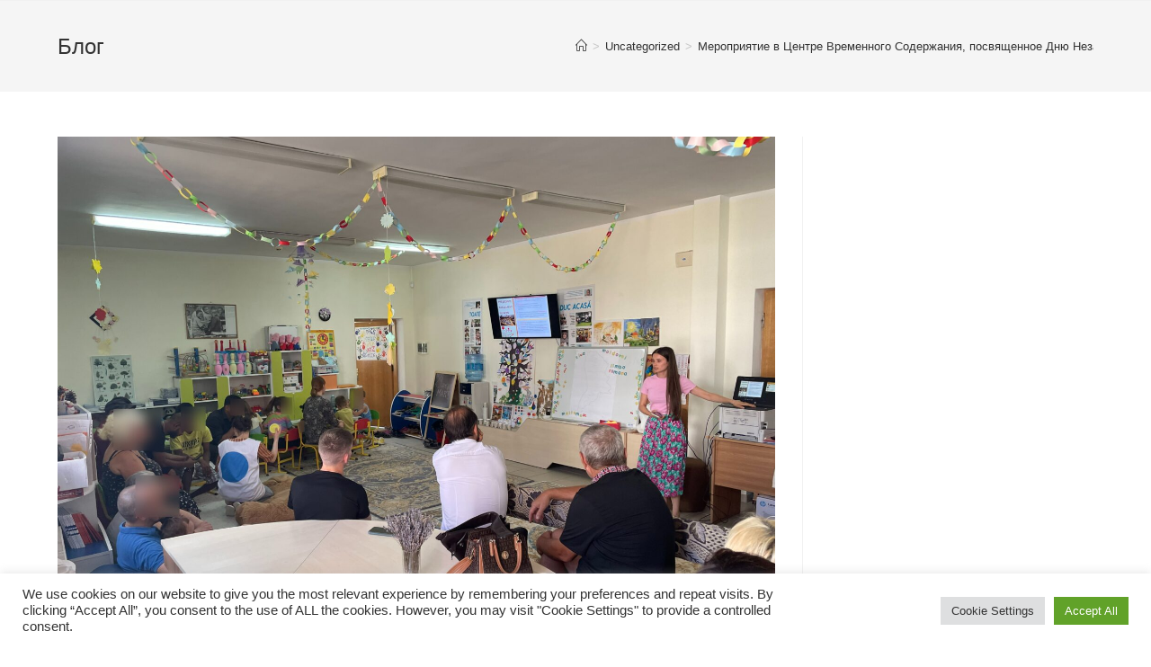

--- FILE ---
content_type: text/html; charset=UTF-8
request_url: https://ccr.md/ru/m%D0%B5%D1%80%D0%BE%D0%BF%D1%80%D0%B8%D1%8F%D1%82%D0%B8%D0%B5-%D0%B2-%D1%86%D0%B5%D0%BD%D1%82%D1%80%D0%B5-%D0%B2%D1%80%D0%B5%D0%BC%D0%B5%D0%BD%D0%BD%D0%BE%D0%B3%D0%BE-%D1%81%D0%BE%D0%B4%D0%B5%D1%80/
body_size: 25025
content:
<!DOCTYPE html>
<html class="html" lang="ru-RU"
prefix="og: https://ogp.me/ns#" >
<head>
<meta charset="UTF-8">
<link rel="profile" href="https://gmpg.org/xfn/11">
<title>Mероприятие в Центре Временного Содержания, посвященное Дню Независимости Молдовы и празднику “Лимба Ноастрэ” - Charity Centre for Refugees - Republic of Moldova</title>
<!-- All in One SEO 4.1.5.3 -->
<meta name="description" content="Наша команда, совместно с Генеральным Инспекторатом по Миграции и при поддержке UNHCR, организовала 29 августа небольшое мероприятие в Центре Временного Содержания, посвященное Дню Независимости Молдовы и празднику “Лимба Ноастрэ”. Участвуя в различных мероприятиях, таких как танцы молдавской «Хоры» и слушая народную музыку, мы пытались показать жителям центра небольшую часть нашей молдавской культуры. В этом центре […]" />
<meta name="robots" content="max-image-preview:large" />
<link rel="canonical" href="https://ccr.md/ru/m%d0%b5%d1%80%d0%be%d0%bf%d1%80%d0%b8%d1%8f%d1%82%d0%b8%d0%b5-%d0%b2-%d1%86%d0%b5%d0%bd%d1%82%d1%80%d0%b5-%d0%b2%d1%80%d0%b5%d0%bc%d0%b5%d0%bd%d0%bd%d0%be%d0%b3%d0%be-%d1%81%d0%be%d0%b4%d0%b5%d1%80/" />
<meta property="og:locale" content="ru_RU" />
<meta property="og:site_name" content="Charity Centre for Refugees - Republic of Moldova - CCR" />
<meta property="og:type" content="article" />
<meta property="og:title" content="Mероприятие в Центре Временного Содержания, посвященное Дню Независимости Молдовы и празднику “Лимба Ноастрэ” - Charity Centre for Refugees - Republic of Moldova" />
<meta property="og:description" content="Наша команда, совместно с Генеральным Инспекторатом по Миграции и при поддержке UNHCR, организовала 29 августа небольшое мероприятие в Центре Временного Содержания, посвященное Дню Независимости Молдовы и празднику “Лимба Ноастрэ”. Участвуя в различных мероприятиях, таких как танцы молдавской «Хоры» и слушая народную музыку, мы пытались показать жителям центра небольшую часть нашей молдавской культуры. В этом центре […]" />
<meta property="og:url" content="https://ccr.md/ru/m%d0%b5%d1%80%d0%be%d0%bf%d1%80%d0%b8%d1%8f%d1%82%d0%b8%d0%b5-%d0%b2-%d1%86%d0%b5%d0%bd%d1%82%d1%80%d0%b5-%d0%b2%d1%80%d0%b5%d0%bc%d0%b5%d0%bd%d0%bd%d0%be%d0%b3%d0%be-%d1%81%d0%be%d0%b4%d0%b5%d1%80/" />
<meta property="og:image" content="https://ccr.md/wp-content/uploads/2021/05/CCR.ai_.png" />
<meta property="og:image:secure_url" content="https://ccr.md/wp-content/uploads/2021/05/CCR.ai_.png" />
<meta property="article:published_time" content="2023-09-06T08:30:31+00:00" />
<meta property="article:modified_time" content="2023-09-06T08:41:41+00:00" />
<meta name="twitter:card" content="summary" />
<meta name="twitter:domain" content="ccr.md" />
<meta name="twitter:title" content="Mероприятие в Центре Временного Содержания, посвященное Дню Независимости Молдовы и празднику “Лимба Ноастрэ” - Charity Centre for Refugees - Republic of Moldova" />
<meta name="twitter:description" content="Наша команда, совместно с Генеральным Инспекторатом по Миграции и при поддержке UNHCR, организовала 29 августа небольшое мероприятие в Центре Временного Содержания, посвященное Дню Независимости Молдовы и празднику “Лимба Ноастрэ”. Участвуя в различных мероприятиях, таких как танцы молдавской «Хоры» и слушая народную музыку, мы пытались показать жителям центра небольшую часть нашей молдавской культуры. В этом центре […]" />
<meta name="twitter:image" content="https://ccr.md/wp-content/uploads/2021/05/CCR.ai_.png" />
<script type="application/ld+json" class="aioseo-schema">
{"@context":"https:\/\/schema.org","@graph":[{"@type":"WebSite","@id":"https:\/\/ccr.md\/#website","url":"https:\/\/ccr.md\/","name":"Charity Centre for Refugees - Republic of Moldova","description":"CCR","inLanguage":"ru-RU","publisher":{"@id":"https:\/\/ccr.md\/#organization"}},{"@type":"Organization","@id":"https:\/\/ccr.md\/#organization","name":"Charity Centre for Refugees - Republic of Moldova","url":"https:\/\/ccr.md\/","logo":{"@type":"ImageObject","@id":"https:\/\/ccr.md\/#organizationLogo","url":"https:\/\/ccr.md\/wp-content\/uploads\/2021\/05\/CCR.ai_.png","width":1333,"height":1333},"image":{"@id":"https:\/\/ccr.md\/#organizationLogo"}},{"@type":"BreadcrumbList","@id":"https:\/\/ccr.md\/ru\/m%d0%b5%d1%80%d0%be%d0%bf%d1%80%d0%b8%d1%8f%d1%82%d0%b8%d0%b5-%d0%b2-%d1%86%d0%b5%d0%bd%d1%82%d1%80%d0%b5-%d0%b2%d1%80%d0%b5%d0%bc%d0%b5%d0%bd%d0%bd%d0%be%d0%b3%d0%be-%d1%81%d0%be%d0%b4%d0%b5%d1%80\/#breadcrumblist","itemListElement":[{"@type":"ListItem","@id":"https:\/\/ccr.md\/#listItem","position":1,"item":{"@type":"WebPage","@id":"https:\/\/ccr.md\/","name":"\u0413\u043b\u0430\u0432\u043d\u0430\u044f","description":"\u041c\u042b \u041f\u041e\u0414\u0414\u0415\u0420\u0416\u0418\u0412\u0410\u0415\u041c \u0411\u0415\u0416\u0415\u041d\u0426\u0415\u0412! \u041a\u0430\u043a \u043f\u043e\u043c\u043e\u0447\u044c \u041c\u043d\u0435 \u043d\u0443\u0436\u043d\u0430 \u043f\u043e\u043c\u043e\u0449\u044c 0 \u0412\u043e\u043b\u043e\u043d\u0442\u0435\u0440\u044b 0 \u0411\u0435\u043d\u0435\u0444\u0438\u0446\u0438\u0430\u0440\u044b 0 \u041f\u0440\u043e\u0435\u043a\u0442\u044b https:\/\/youtu.be\/znSfEjzlovQhttps:\/\/www.youtube.com\/watch?v=_TupEEu_R_Ehttps:\/\/www.youtube.com\/watch?v=fz0kHbVsGVY&feature=emb_titlehttps:\/\/youtu.be\/9Nq3xSPIe3Ehttps:\/\/www.youtube.com\/watch?v=S6ocXFRJYxohttps:\/\/www.youtube.com\/watch?v=ylf0En9qWUohttps:\/\/youtu.be\/Jzxmh8ZD37ohttps:\/\/www.youtube.com\/watch?v=UDiMGTRyE8Ahttps:\/\/www.youtube.com\/watch?v=q9itqlpPkDE&ab_channel=CCRMoldova \u041f\u043e\u0441\u043b\u0435\u0434\u043d\u0438\u0435 \u041d\u043e\u0432\u043e\u0441\u0442\u0438 & \u041f\u0443\u0431\u043b\u0438\u043a\u0430\u0446\u0438\u0438 \ud83d\udce2 \u0426\u0435\u043d\u0442\u0440 \u041c\u0438\u043b\u043e\u0441\u0435\u0440\u0434\u0438\u044f \u0434\u043b\u044f \u0411\u0435\u0436\u0435\u043d\u0446\u0435\u0432 (\u0426\u041c\u0411) \u0432 \u0440\u0430\u043c\u043a\u0430\u0445 \u043f\u0440\u043e\u0435\u043a\u0442\u0430 \u00ab\u0420\u0430\u0437\u0432\u0438\u0442\u0438\u0435 \u043e\u0431\u0449\u0435\u0441\u0442\u0432\u0435\u043d\u043d\u044b\u0445 \u0443\u0441\u043b\u0443\u0433 \u0434\u043b\u044f \u0431\u0435\u0436\u0435\u043d\u0446\u0435\u0432 2025\u00bb \u0432 \u043f\u0430\u0440\u0442\u043d\u0435\u0440\u0441\u0442\u0432\u0435 \u0441 \u0423\u0412\u041a\u0411 \u041e\u041e\u041d \u0432 \u041c\u043e\u043b\u0434\u043e\u0432\u0435 \u043e\u0431\u044a\u044f\u0432\u043b\u044f\u0435\u0442 \u0442\u0435\u043d\u0434\u0435\u0440 \u043d\u0430 \u0437\u0430\u043a\u0443\u043f\u043a\u0443 \u043f\u0430\u0440\u0442\u0438\u0438 \u0432\u0430\u0443\u0447\u0435\u0440\u043e\u0432 (\u043f\u043e\u0434\u0430\u0440\u043e\u0447\u043d\u044b\u0445 \u0441\u0435\u0440\u0442\u0438\u0444\u0438\u043a\u0430\u0442\u043e\u0432) \u043d\u0430 \u043a\u043e\u0441\u043c\u0435\u0442\u0438\u0447\u0435\u0441\u043a\u0443\u044e \u043f\u0440\u043e\u0434\u0443\u043a\u0446\u0438\u044e \u0432 \u043a\u043e\u043b\u0438\u0447\u0435\u0441\u0442\u0432\u0435 120 [\u2026]","url":"https:\/\/ccr.md\/"},"nextItem":"https:\/\/ccr.md\/ru\/m%d0%b5%d1%80%d0%be%d0%bf%d1%80%d0%b8%d1%8f%d1%82%d0%b8%d0%b5-%d0%b2-%d1%86%d0%b5%d0%bd%d1%82%d1%80%d0%b5-%d0%b2%d1%80%d0%b5%d0%bc%d0%b5%d0%bd%d0%bd%d0%be%d0%b3%d0%be-%d1%81%d0%be%d0%b4%d0%b5%d1%80\/#listItem"},{"@type":"ListItem","@id":"https:\/\/ccr.md\/ru\/m%d0%b5%d1%80%d0%be%d0%bf%d1%80%d0%b8%d1%8f%d1%82%d0%b8%d0%b5-%d0%b2-%d1%86%d0%b5%d0%bd%d1%82%d1%80%d0%b5-%d0%b2%d1%80%d0%b5%d0%bc%d0%b5%d0%bd%d0%bd%d0%be%d0%b3%d0%be-%d1%81%d0%be%d0%b4%d0%b5%d1%80\/#listItem","position":2,"item":{"@type":"WebPage","@id":"https:\/\/ccr.md\/ru\/m%d0%b5%d1%80%d0%be%d0%bf%d1%80%d0%b8%d1%8f%d1%82%d0%b8%d0%b5-%d0%b2-%d1%86%d0%b5%d0%bd%d1%82%d1%80%d0%b5-%d0%b2%d1%80%d0%b5%d0%bc%d0%b5%d0%bd%d0%bd%d0%be%d0%b3%d0%be-%d1%81%d0%be%d0%b4%d0%b5%d1%80\/","name":"M\u0435\u0440\u043e\u043f\u0440\u0438\u044f\u0442\u0438\u0435 \u0432 \u0426\u0435\u043d\u0442\u0440\u0435 \u0412\u0440\u0435\u043c\u0435\u043d\u043d\u043e\u0433\u043e \u0421\u043e\u0434\u0435\u0440\u0436\u0430\u043d\u0438\u044f, \u043f\u043e\u0441\u0432\u044f\u0449\u0435\u043d\u043d\u043e\u0435 \u0414\u043d\u044e \u041d\u0435\u0437\u0430\u0432\u0438\u0441\u0438\u043c\u043e\u0441\u0442\u0438 \u041c\u043e\u043b\u0434\u043e\u0432\u044b \u0438 \u043f\u0440\u0430\u0437\u0434\u043d\u0438\u043a\u0443 \"\u041b\u0438\u043c\u0431\u0430 \u041d\u043e\u0430\u0441\u0442\u0440\u044d\"","description":"\u041d\u0430\u0448\u0430 \u043a\u043e\u043c\u0430\u043d\u0434\u0430, \u0441\u043e\u0432\u043c\u0435\u0441\u0442\u043d\u043e \u0441 \u0413\u0435\u043d\u0435\u0440\u0430\u043b\u044c\u043d\u044b\u043c \u0418\u043d\u0441\u043f\u0435\u043a\u0442\u043e\u0440\u0430\u0442\u043e\u043c \u043f\u043e \u041c\u0438\u0433\u0440\u0430\u0446\u0438\u0438 \u0438 \u043f\u0440\u0438 \u043f\u043e\u0434\u0434\u0435\u0440\u0436\u043a\u0435 UNHCR, \u043e\u0440\u0433\u0430\u043d\u0438\u0437\u043e\u0432\u0430\u043b\u0430 29 \u0430\u0432\u0433\u0443\u0441\u0442\u0430 \u043d\u0435\u0431\u043e\u043b\u044c\u0448\u043e\u0435 \u043c\u0435\u0440\u043e\u043f\u0440\u0438\u044f\u0442\u0438\u0435 \u0432 \u0426\u0435\u043d\u0442\u0440\u0435 \u0412\u0440\u0435\u043c\u0435\u043d\u043d\u043e\u0433\u043e \u0421\u043e\u0434\u0435\u0440\u0436\u0430\u043d\u0438\u044f, \u043f\u043e\u0441\u0432\u044f\u0449\u0435\u043d\u043d\u043e\u0435 \u0414\u043d\u044e \u041d\u0435\u0437\u0430\u0432\u0438\u0441\u0438\u043c\u043e\u0441\u0442\u0438 \u041c\u043e\u043b\u0434\u043e\u0432\u044b \u0438 \u043f\u0440\u0430\u0437\u0434\u043d\u0438\u043a\u0443 \u201c\u041b\u0438\u043c\u0431\u0430 \u041d\u043e\u0430\u0441\u0442\u0440\u044d\u201d. \u0423\u0447\u0430\u0441\u0442\u0432\u0443\u044f \u0432 \u0440\u0430\u0437\u043b\u0438\u0447\u043d\u044b\u0445 \u043c\u0435\u0440\u043e\u043f\u0440\u0438\u044f\u0442\u0438\u044f\u0445, \u0442\u0430\u043a\u0438\u0445 \u043a\u0430\u043a \u0442\u0430\u043d\u0446\u044b \u043c\u043e\u043b\u0434\u0430\u0432\u0441\u043a\u043e\u0439 \u00ab\u0425\u043e\u0440\u044b\u00bb \u0438 \u0441\u043b\u0443\u0448\u0430\u044f \u043d\u0430\u0440\u043e\u0434\u043d\u0443\u044e \u043c\u0443\u0437\u044b\u043a\u0443, \u043c\u044b \u043f\u044b\u0442\u0430\u043b\u0438\u0441\u044c \u043f\u043e\u043a\u0430\u0437\u0430\u0442\u044c \u0436\u0438\u0442\u0435\u043b\u044f\u043c \u0446\u0435\u043d\u0442\u0440\u0430 \u043d\u0435\u0431\u043e\u043b\u044c\u0448\u0443\u044e \u0447\u0430\u0441\u0442\u044c \u043d\u0430\u0448\u0435\u0439 \u043c\u043e\u043b\u0434\u0430\u0432\u0441\u043a\u043e\u0439 \u043a\u0443\u043b\u044c\u0442\u0443\u0440\u044b. \u0412 \u044d\u0442\u043e\u043c \u0446\u0435\u043d\u0442\u0440\u0435 [\u2026]","url":"https:\/\/ccr.md\/ru\/m%d0%b5%d1%80%d0%be%d0%bf%d1%80%d0%b8%d1%8f%d1%82%d0%b8%d0%b5-%d0%b2-%d1%86%d0%b5%d0%bd%d1%82%d1%80%d0%b5-%d0%b2%d1%80%d0%b5%d0%bc%d0%b5%d0%bd%d0%bd%d0%be%d0%b3%d0%be-%d1%81%d0%be%d0%b4%d0%b5%d1%80\/"},"previousItem":"https:\/\/ccr.md\/#listItem"}]},{"@type":"Person","@id":"https:\/\/ccr.md\/ru\/author\/pjhet78z\/#author","url":"https:\/\/ccr.md\/ru\/author\/pjhet78z\/","name":"CCR","image":{"@type":"ImageObject","@id":"https:\/\/ccr.md\/ru\/m%d0%b5%d1%80%d0%be%d0%bf%d1%80%d0%b8%d1%8f%d1%82%d0%b8%d0%b5-%d0%b2-%d1%86%d0%b5%d0%bd%d1%82%d1%80%d0%b5-%d0%b2%d1%80%d0%b5%d0%bc%d0%b5%d0%bd%d0%bd%d0%be%d0%b3%d0%be-%d1%81%d0%be%d0%b4%d0%b5%d1%80\/#authorImage","url":"https:\/\/secure.gravatar.com\/avatar\/96c16baee54822fb4f32db3a59ab6dae5327f55e89eace4100b5ebdb5078a7b9?s=96&d=mm&r=g","width":96,"height":96,"caption":"CCR"}},{"@type":"WebPage","@id":"https:\/\/ccr.md\/ru\/m%d0%b5%d1%80%d0%be%d0%bf%d1%80%d0%b8%d1%8f%d1%82%d0%b8%d0%b5-%d0%b2-%d1%86%d0%b5%d0%bd%d1%82%d1%80%d0%b5-%d0%b2%d1%80%d0%b5%d0%bc%d0%b5%d0%bd%d0%bd%d0%be%d0%b3%d0%be-%d1%81%d0%be%d0%b4%d0%b5%d1%80\/#webpage","url":"https:\/\/ccr.md\/ru\/m%d0%b5%d1%80%d0%be%d0%bf%d1%80%d0%b8%d1%8f%d1%82%d0%b8%d0%b5-%d0%b2-%d1%86%d0%b5%d0%bd%d1%82%d1%80%d0%b5-%d0%b2%d1%80%d0%b5%d0%bc%d0%b5%d0%bd%d0%bd%d0%be%d0%b3%d0%be-%d1%81%d0%be%d0%b4%d0%b5%d1%80\/","name":"M\u0435\u0440\u043e\u043f\u0440\u0438\u044f\u0442\u0438\u0435 \u0432 \u0426\u0435\u043d\u0442\u0440\u0435 \u0412\u0440\u0435\u043c\u0435\u043d\u043d\u043e\u0433\u043e \u0421\u043e\u0434\u0435\u0440\u0436\u0430\u043d\u0438\u044f, \u043f\u043e\u0441\u0432\u044f\u0449\u0435\u043d\u043d\u043e\u0435 \u0414\u043d\u044e \u041d\u0435\u0437\u0430\u0432\u0438\u0441\u0438\u043c\u043e\u0441\u0442\u0438 \u041c\u043e\u043b\u0434\u043e\u0432\u044b \u0438 \u043f\u0440\u0430\u0437\u0434\u043d\u0438\u043a\u0443 \u201c\u041b\u0438\u043c\u0431\u0430 \u041d\u043e\u0430\u0441\u0442\u0440\u044d\u201d - Charity Centre for Refugees - Republic of Moldova","description":"\u041d\u0430\u0448\u0430 \u043a\u043e\u043c\u0430\u043d\u0434\u0430, \u0441\u043e\u0432\u043c\u0435\u0441\u0442\u043d\u043e \u0441 \u0413\u0435\u043d\u0435\u0440\u0430\u043b\u044c\u043d\u044b\u043c \u0418\u043d\u0441\u043f\u0435\u043a\u0442\u043e\u0440\u0430\u0442\u043e\u043c \u043f\u043e \u041c\u0438\u0433\u0440\u0430\u0446\u0438\u0438 \u0438 \u043f\u0440\u0438 \u043f\u043e\u0434\u0434\u0435\u0440\u0436\u043a\u0435 UNHCR, \u043e\u0440\u0433\u0430\u043d\u0438\u0437\u043e\u0432\u0430\u043b\u0430 29 \u0430\u0432\u0433\u0443\u0441\u0442\u0430 \u043d\u0435\u0431\u043e\u043b\u044c\u0448\u043e\u0435 \u043c\u0435\u0440\u043e\u043f\u0440\u0438\u044f\u0442\u0438\u0435 \u0432 \u0426\u0435\u043d\u0442\u0440\u0435 \u0412\u0440\u0435\u043c\u0435\u043d\u043d\u043e\u0433\u043e \u0421\u043e\u0434\u0435\u0440\u0436\u0430\u043d\u0438\u044f, \u043f\u043e\u0441\u0432\u044f\u0449\u0435\u043d\u043d\u043e\u0435 \u0414\u043d\u044e \u041d\u0435\u0437\u0430\u0432\u0438\u0441\u0438\u043c\u043e\u0441\u0442\u0438 \u041c\u043e\u043b\u0434\u043e\u0432\u044b \u0438 \u043f\u0440\u0430\u0437\u0434\u043d\u0438\u043a\u0443 \u201c\u041b\u0438\u043c\u0431\u0430 \u041d\u043e\u0430\u0441\u0442\u0440\u044d\u201d. \u0423\u0447\u0430\u0441\u0442\u0432\u0443\u044f \u0432 \u0440\u0430\u0437\u043b\u0438\u0447\u043d\u044b\u0445 \u043c\u0435\u0440\u043e\u043f\u0440\u0438\u044f\u0442\u0438\u044f\u0445, \u0442\u0430\u043a\u0438\u0445 \u043a\u0430\u043a \u0442\u0430\u043d\u0446\u044b \u043c\u043e\u043b\u0434\u0430\u0432\u0441\u043a\u043e\u0439 \u00ab\u0425\u043e\u0440\u044b\u00bb \u0438 \u0441\u043b\u0443\u0448\u0430\u044f \u043d\u0430\u0440\u043e\u0434\u043d\u0443\u044e \u043c\u0443\u0437\u044b\u043a\u0443, \u043c\u044b \u043f\u044b\u0442\u0430\u043b\u0438\u0441\u044c \u043f\u043e\u043a\u0430\u0437\u0430\u0442\u044c \u0436\u0438\u0442\u0435\u043b\u044f\u043c \u0446\u0435\u043d\u0442\u0440\u0430 \u043d\u0435\u0431\u043e\u043b\u044c\u0448\u0443\u044e \u0447\u0430\u0441\u0442\u044c \u043d\u0430\u0448\u0435\u0439 \u043c\u043e\u043b\u0434\u0430\u0432\u0441\u043a\u043e\u0439 \u043a\u0443\u043b\u044c\u0442\u0443\u0440\u044b. \u0412 \u044d\u0442\u043e\u043c \u0446\u0435\u043d\u0442\u0440\u0435 [\u2026]","inLanguage":"ru-RU","isPartOf":{"@id":"https:\/\/ccr.md\/#website"},"breadcrumb":{"@id":"https:\/\/ccr.md\/ru\/m%d0%b5%d1%80%d0%be%d0%bf%d1%80%d0%b8%d1%8f%d1%82%d0%b8%d0%b5-%d0%b2-%d1%86%d0%b5%d0%bd%d1%82%d1%80%d0%b5-%d0%b2%d1%80%d0%b5%d0%bc%d0%b5%d0%bd%d0%bd%d0%be%d0%b3%d0%be-%d1%81%d0%be%d0%b4%d0%b5%d1%80\/#breadcrumblist"},"author":"https:\/\/ccr.md\/ru\/author\/pjhet78z\/#author","creator":"https:\/\/ccr.md\/ru\/author\/pjhet78z\/#author","image":{"@type":"ImageObject","@id":"https:\/\/ccr.md\/#mainImage","url":"https:\/\/ccr.md\/wp-content\/uploads\/2023\/09\/IMG_3053_defaced-scaled.jpg","width":2560,"height":1920},"primaryImageOfPage":{"@id":"https:\/\/ccr.md\/ru\/m%d0%b5%d1%80%d0%be%d0%bf%d1%80%d0%b8%d1%8f%d1%82%d0%b8%d0%b5-%d0%b2-%d1%86%d0%b5%d0%bd%d1%82%d1%80%d0%b5-%d0%b2%d1%80%d0%b5%d0%bc%d0%b5%d0%bd%d0%bd%d0%be%d0%b3%d0%be-%d1%81%d0%be%d0%b4%d0%b5%d1%80\/#mainImage"},"datePublished":"2023-09-06T08:30:31+02:00","dateModified":"2023-09-06T08:41:41+02:00"},{"@type":"BlogPosting","@id":"https:\/\/ccr.md\/ru\/m%d0%b5%d1%80%d0%be%d0%bf%d1%80%d0%b8%d1%8f%d1%82%d0%b8%d0%b5-%d0%b2-%d1%86%d0%b5%d0%bd%d1%82%d1%80%d0%b5-%d0%b2%d1%80%d0%b5%d0%bc%d0%b5%d0%bd%d0%bd%d0%be%d0%b3%d0%be-%d1%81%d0%be%d0%b4%d0%b5%d1%80\/#blogposting","name":"M\u0435\u0440\u043e\u043f\u0440\u0438\u044f\u0442\u0438\u0435 \u0432 \u0426\u0435\u043d\u0442\u0440\u0435 \u0412\u0440\u0435\u043c\u0435\u043d\u043d\u043e\u0433\u043e \u0421\u043e\u0434\u0435\u0440\u0436\u0430\u043d\u0438\u044f, \u043f\u043e\u0441\u0432\u044f\u0449\u0435\u043d\u043d\u043e\u0435 \u0414\u043d\u044e \u041d\u0435\u0437\u0430\u0432\u0438\u0441\u0438\u043c\u043e\u0441\u0442\u0438 \u041c\u043e\u043b\u0434\u043e\u0432\u044b \u0438 \u043f\u0440\u0430\u0437\u0434\u043d\u0438\u043a\u0443 \u201c\u041b\u0438\u043c\u0431\u0430 \u041d\u043e\u0430\u0441\u0442\u0440\u044d\u201d - Charity Centre for Refugees - Republic of Moldova","description":"\u041d\u0430\u0448\u0430 \u043a\u043e\u043c\u0430\u043d\u0434\u0430, \u0441\u043e\u0432\u043c\u0435\u0441\u0442\u043d\u043e \u0441 \u0413\u0435\u043d\u0435\u0440\u0430\u043b\u044c\u043d\u044b\u043c \u0418\u043d\u0441\u043f\u0435\u043a\u0442\u043e\u0440\u0430\u0442\u043e\u043c \u043f\u043e \u041c\u0438\u0433\u0440\u0430\u0446\u0438\u0438 \u0438 \u043f\u0440\u0438 \u043f\u043e\u0434\u0434\u0435\u0440\u0436\u043a\u0435 UNHCR, \u043e\u0440\u0433\u0430\u043d\u0438\u0437\u043e\u0432\u0430\u043b\u0430 29 \u0430\u0432\u0433\u0443\u0441\u0442\u0430 \u043d\u0435\u0431\u043e\u043b\u044c\u0448\u043e\u0435 \u043c\u0435\u0440\u043e\u043f\u0440\u0438\u044f\u0442\u0438\u0435 \u0432 \u0426\u0435\u043d\u0442\u0440\u0435 \u0412\u0440\u0435\u043c\u0435\u043d\u043d\u043e\u0433\u043e \u0421\u043e\u0434\u0435\u0440\u0436\u0430\u043d\u0438\u044f, \u043f\u043e\u0441\u0432\u044f\u0449\u0435\u043d\u043d\u043e\u0435 \u0414\u043d\u044e \u041d\u0435\u0437\u0430\u0432\u0438\u0441\u0438\u043c\u043e\u0441\u0442\u0438 \u041c\u043e\u043b\u0434\u043e\u0432\u044b \u0438 \u043f\u0440\u0430\u0437\u0434\u043d\u0438\u043a\u0443 \u201c\u041b\u0438\u043c\u0431\u0430 \u041d\u043e\u0430\u0441\u0442\u0440\u044d\u201d. \u0423\u0447\u0430\u0441\u0442\u0432\u0443\u044f \u0432 \u0440\u0430\u0437\u043b\u0438\u0447\u043d\u044b\u0445 \u043c\u0435\u0440\u043e\u043f\u0440\u0438\u044f\u0442\u0438\u044f\u0445, \u0442\u0430\u043a\u0438\u0445 \u043a\u0430\u043a \u0442\u0430\u043d\u0446\u044b \u043c\u043e\u043b\u0434\u0430\u0432\u0441\u043a\u043e\u0439 \u00ab\u0425\u043e\u0440\u044b\u00bb \u0438 \u0441\u043b\u0443\u0448\u0430\u044f \u043d\u0430\u0440\u043e\u0434\u043d\u0443\u044e \u043c\u0443\u0437\u044b\u043a\u0443, \u043c\u044b \u043f\u044b\u0442\u0430\u043b\u0438\u0441\u044c \u043f\u043e\u043a\u0430\u0437\u0430\u0442\u044c \u0436\u0438\u0442\u0435\u043b\u044f\u043c \u0446\u0435\u043d\u0442\u0440\u0430 \u043d\u0435\u0431\u043e\u043b\u044c\u0448\u0443\u044e \u0447\u0430\u0441\u0442\u044c \u043d\u0430\u0448\u0435\u0439 \u043c\u043e\u043b\u0434\u0430\u0432\u0441\u043a\u043e\u0439 \u043a\u0443\u043b\u044c\u0442\u0443\u0440\u044b. \u0412 \u044d\u0442\u043e\u043c \u0446\u0435\u043d\u0442\u0440\u0435 [\u2026]","inLanguage":"ru-RU","headline":"M\u0435\u0440\u043e\u043f\u0440\u0438\u044f\u0442\u0438\u0435 \u0432 \u0426\u0435\u043d\u0442\u0440\u0435 \u0412\u0440\u0435\u043c\u0435\u043d\u043d\u043e\u0433\u043e \u0421\u043e\u0434\u0435\u0440\u0436\u0430\u043d\u0438\u044f, \u043f\u043e\u0441\u0432\u044f\u0449\u0435\u043d\u043d\u043e\u0435 \u0414\u043d\u044e \u041d\u0435\u0437\u0430\u0432\u0438\u0441\u0438\u043c\u043e\u0441\u0442\u0438 \u041c\u043e\u043b\u0434\u043e\u0432\u044b \u0438 \u043f\u0440\u0430\u0437\u0434\u043d\u0438\u043a\u0443 \"\u041b\u0438\u043c\u0431\u0430 \u041d\u043e\u0430\u0441\u0442\u0440\u044d\"","author":{"@id":"https:\/\/ccr.md\/ru\/author\/pjhet78z\/#author"},"publisher":{"@id":"https:\/\/ccr.md\/#organization"},"datePublished":"2023-09-06T08:30:31+02:00","dateModified":"2023-09-06T08:41:41+02:00","articleSection":"Uncategorized, \u0420\u0443\u0441\u0441\u043a\u0438\u0439","mainEntityOfPage":{"@id":"https:\/\/ccr.md\/ru\/m%d0%b5%d1%80%d0%be%d0%bf%d1%80%d0%b8%d1%8f%d1%82%d0%b8%d0%b5-%d0%b2-%d1%86%d0%b5%d0%bd%d1%82%d1%80%d0%b5-%d0%b2%d1%80%d0%b5%d0%bc%d0%b5%d0%bd%d0%bd%d0%be%d0%b3%d0%be-%d1%81%d0%be%d0%b4%d0%b5%d1%80\/#webpage"},"isPartOf":{"@id":"https:\/\/ccr.md\/ru\/m%d0%b5%d1%80%d0%be%d0%bf%d1%80%d0%b8%d1%8f%d1%82%d0%b8%d0%b5-%d0%b2-%d1%86%d0%b5%d0%bd%d1%82%d1%80%d0%b5-%d0%b2%d1%80%d0%b5%d0%bc%d0%b5%d0%bd%d0%bd%d0%be%d0%b3%d0%be-%d1%81%d0%be%d0%b4%d0%b5%d1%80\/#webpage"},"image":{"@type":"ImageObject","@id":"https:\/\/ccr.md\/#articleImage","url":"https:\/\/ccr.md\/wp-content\/uploads\/2023\/09\/IMG_3053_defaced-scaled.jpg","width":2560,"height":1920}}]}
</script>
<!-- All in One SEO -->
<meta name="viewport" content="width=device-width, initial-scale=1"><link rel="alternate" type="application/rss+xml" title="Charity Centre for Refugees - Republic of Moldova &raquo; Лента" href="https://ccr.md/ru/feed/" />
<link rel="alternate" type="application/rss+xml" title="Charity Centre for Refugees - Republic of Moldova &raquo; Лента комментариев" href="https://ccr.md/ru/comments/feed/" />
<!-- This site uses the Google Analytics by MonsterInsights plugin v8.1.0 - Using Analytics tracking - https://www.monsterinsights.com/ -->
<!-- Note: MonsterInsights is not currently configured on this site. The site owner needs to authenticate with Google Analytics in the MonsterInsights settings panel. -->
<!-- No UA code set -->
<!-- / Google Analytics by MonsterInsights -->
<style id='wp-img-auto-sizes-contain-inline-css'>
img:is([sizes=auto i],[sizes^="auto," i]){contain-intrinsic-size:3000px 1500px}
/*# sourceURL=wp-img-auto-sizes-contain-inline-css */
</style>
<link rel='stylesheet' id='sbi_styles-css' href='//ccr.md/wp-content/cache/ccr.md/wpfc-minified/ei884ssc/c055g.css' media='all' />
<link rel='stylesheet' id='wp-block-library-css' href='//ccr.md/wp-content/cache/ccr.md/wpfc-minified/jxjmkty9/c055g.css' media='all' />
<style id='global-styles-inline-css'>
:root{--wp--preset--aspect-ratio--square: 1;--wp--preset--aspect-ratio--4-3: 4/3;--wp--preset--aspect-ratio--3-4: 3/4;--wp--preset--aspect-ratio--3-2: 3/2;--wp--preset--aspect-ratio--2-3: 2/3;--wp--preset--aspect-ratio--16-9: 16/9;--wp--preset--aspect-ratio--9-16: 9/16;--wp--preset--color--black: #000000;--wp--preset--color--cyan-bluish-gray: #abb8c3;--wp--preset--color--white: #ffffff;--wp--preset--color--pale-pink: #f78da7;--wp--preset--color--vivid-red: #cf2e2e;--wp--preset--color--luminous-vivid-orange: #ff6900;--wp--preset--color--luminous-vivid-amber: #fcb900;--wp--preset--color--light-green-cyan: #7bdcb5;--wp--preset--color--vivid-green-cyan: #00d084;--wp--preset--color--pale-cyan-blue: #8ed1fc;--wp--preset--color--vivid-cyan-blue: #0693e3;--wp--preset--color--vivid-purple: #9b51e0;--wp--preset--gradient--vivid-cyan-blue-to-vivid-purple: linear-gradient(135deg,rgb(6,147,227) 0%,rgb(155,81,224) 100%);--wp--preset--gradient--light-green-cyan-to-vivid-green-cyan: linear-gradient(135deg,rgb(122,220,180) 0%,rgb(0,208,130) 100%);--wp--preset--gradient--luminous-vivid-amber-to-luminous-vivid-orange: linear-gradient(135deg,rgb(252,185,0) 0%,rgb(255,105,0) 100%);--wp--preset--gradient--luminous-vivid-orange-to-vivid-red: linear-gradient(135deg,rgb(255,105,0) 0%,rgb(207,46,46) 100%);--wp--preset--gradient--very-light-gray-to-cyan-bluish-gray: linear-gradient(135deg,rgb(238,238,238) 0%,rgb(169,184,195) 100%);--wp--preset--gradient--cool-to-warm-spectrum: linear-gradient(135deg,rgb(74,234,220) 0%,rgb(151,120,209) 20%,rgb(207,42,186) 40%,rgb(238,44,130) 60%,rgb(251,105,98) 80%,rgb(254,248,76) 100%);--wp--preset--gradient--blush-light-purple: linear-gradient(135deg,rgb(255,206,236) 0%,rgb(152,150,240) 100%);--wp--preset--gradient--blush-bordeaux: linear-gradient(135deg,rgb(254,205,165) 0%,rgb(254,45,45) 50%,rgb(107,0,62) 100%);--wp--preset--gradient--luminous-dusk: linear-gradient(135deg,rgb(255,203,112) 0%,rgb(199,81,192) 50%,rgb(65,88,208) 100%);--wp--preset--gradient--pale-ocean: linear-gradient(135deg,rgb(255,245,203) 0%,rgb(182,227,212) 50%,rgb(51,167,181) 100%);--wp--preset--gradient--electric-grass: linear-gradient(135deg,rgb(202,248,128) 0%,rgb(113,206,126) 100%);--wp--preset--gradient--midnight: linear-gradient(135deg,rgb(2,3,129) 0%,rgb(40,116,252) 100%);--wp--preset--font-size--small: 13px;--wp--preset--font-size--medium: 20px;--wp--preset--font-size--large: 36px;--wp--preset--font-size--x-large: 42px;--wp--preset--spacing--20: 0.44rem;--wp--preset--spacing--30: 0.67rem;--wp--preset--spacing--40: 1rem;--wp--preset--spacing--50: 1.5rem;--wp--preset--spacing--60: 2.25rem;--wp--preset--spacing--70: 3.38rem;--wp--preset--spacing--80: 5.06rem;--wp--preset--shadow--natural: 6px 6px 9px rgba(0, 0, 0, 0.2);--wp--preset--shadow--deep: 12px 12px 50px rgba(0, 0, 0, 0.4);--wp--preset--shadow--sharp: 6px 6px 0px rgba(0, 0, 0, 0.2);--wp--preset--shadow--outlined: 6px 6px 0px -3px rgb(255, 255, 255), 6px 6px rgb(0, 0, 0);--wp--preset--shadow--crisp: 6px 6px 0px rgb(0, 0, 0);}:where(.is-layout-flex){gap: 0.5em;}:where(.is-layout-grid){gap: 0.5em;}body .is-layout-flex{display: flex;}.is-layout-flex{flex-wrap: wrap;align-items: center;}.is-layout-flex > :is(*, div){margin: 0;}body .is-layout-grid{display: grid;}.is-layout-grid > :is(*, div){margin: 0;}:where(.wp-block-columns.is-layout-flex){gap: 2em;}:where(.wp-block-columns.is-layout-grid){gap: 2em;}:where(.wp-block-post-template.is-layout-flex){gap: 1.25em;}:where(.wp-block-post-template.is-layout-grid){gap: 1.25em;}.has-black-color{color: var(--wp--preset--color--black) !important;}.has-cyan-bluish-gray-color{color: var(--wp--preset--color--cyan-bluish-gray) !important;}.has-white-color{color: var(--wp--preset--color--white) !important;}.has-pale-pink-color{color: var(--wp--preset--color--pale-pink) !important;}.has-vivid-red-color{color: var(--wp--preset--color--vivid-red) !important;}.has-luminous-vivid-orange-color{color: var(--wp--preset--color--luminous-vivid-orange) !important;}.has-luminous-vivid-amber-color{color: var(--wp--preset--color--luminous-vivid-amber) !important;}.has-light-green-cyan-color{color: var(--wp--preset--color--light-green-cyan) !important;}.has-vivid-green-cyan-color{color: var(--wp--preset--color--vivid-green-cyan) !important;}.has-pale-cyan-blue-color{color: var(--wp--preset--color--pale-cyan-blue) !important;}.has-vivid-cyan-blue-color{color: var(--wp--preset--color--vivid-cyan-blue) !important;}.has-vivid-purple-color{color: var(--wp--preset--color--vivid-purple) !important;}.has-black-background-color{background-color: var(--wp--preset--color--black) !important;}.has-cyan-bluish-gray-background-color{background-color: var(--wp--preset--color--cyan-bluish-gray) !important;}.has-white-background-color{background-color: var(--wp--preset--color--white) !important;}.has-pale-pink-background-color{background-color: var(--wp--preset--color--pale-pink) !important;}.has-vivid-red-background-color{background-color: var(--wp--preset--color--vivid-red) !important;}.has-luminous-vivid-orange-background-color{background-color: var(--wp--preset--color--luminous-vivid-orange) !important;}.has-luminous-vivid-amber-background-color{background-color: var(--wp--preset--color--luminous-vivid-amber) !important;}.has-light-green-cyan-background-color{background-color: var(--wp--preset--color--light-green-cyan) !important;}.has-vivid-green-cyan-background-color{background-color: var(--wp--preset--color--vivid-green-cyan) !important;}.has-pale-cyan-blue-background-color{background-color: var(--wp--preset--color--pale-cyan-blue) !important;}.has-vivid-cyan-blue-background-color{background-color: var(--wp--preset--color--vivid-cyan-blue) !important;}.has-vivid-purple-background-color{background-color: var(--wp--preset--color--vivid-purple) !important;}.has-black-border-color{border-color: var(--wp--preset--color--black) !important;}.has-cyan-bluish-gray-border-color{border-color: var(--wp--preset--color--cyan-bluish-gray) !important;}.has-white-border-color{border-color: var(--wp--preset--color--white) !important;}.has-pale-pink-border-color{border-color: var(--wp--preset--color--pale-pink) !important;}.has-vivid-red-border-color{border-color: var(--wp--preset--color--vivid-red) !important;}.has-luminous-vivid-orange-border-color{border-color: var(--wp--preset--color--luminous-vivid-orange) !important;}.has-luminous-vivid-amber-border-color{border-color: var(--wp--preset--color--luminous-vivid-amber) !important;}.has-light-green-cyan-border-color{border-color: var(--wp--preset--color--light-green-cyan) !important;}.has-vivid-green-cyan-border-color{border-color: var(--wp--preset--color--vivid-green-cyan) !important;}.has-pale-cyan-blue-border-color{border-color: var(--wp--preset--color--pale-cyan-blue) !important;}.has-vivid-cyan-blue-border-color{border-color: var(--wp--preset--color--vivid-cyan-blue) !important;}.has-vivid-purple-border-color{border-color: var(--wp--preset--color--vivid-purple) !important;}.has-vivid-cyan-blue-to-vivid-purple-gradient-background{background: var(--wp--preset--gradient--vivid-cyan-blue-to-vivid-purple) !important;}.has-light-green-cyan-to-vivid-green-cyan-gradient-background{background: var(--wp--preset--gradient--light-green-cyan-to-vivid-green-cyan) !important;}.has-luminous-vivid-amber-to-luminous-vivid-orange-gradient-background{background: var(--wp--preset--gradient--luminous-vivid-amber-to-luminous-vivid-orange) !important;}.has-luminous-vivid-orange-to-vivid-red-gradient-background{background: var(--wp--preset--gradient--luminous-vivid-orange-to-vivid-red) !important;}.has-very-light-gray-to-cyan-bluish-gray-gradient-background{background: var(--wp--preset--gradient--very-light-gray-to-cyan-bluish-gray) !important;}.has-cool-to-warm-spectrum-gradient-background{background: var(--wp--preset--gradient--cool-to-warm-spectrum) !important;}.has-blush-light-purple-gradient-background{background: var(--wp--preset--gradient--blush-light-purple) !important;}.has-blush-bordeaux-gradient-background{background: var(--wp--preset--gradient--blush-bordeaux) !important;}.has-luminous-dusk-gradient-background{background: var(--wp--preset--gradient--luminous-dusk) !important;}.has-pale-ocean-gradient-background{background: var(--wp--preset--gradient--pale-ocean) !important;}.has-electric-grass-gradient-background{background: var(--wp--preset--gradient--electric-grass) !important;}.has-midnight-gradient-background{background: var(--wp--preset--gradient--midnight) !important;}.has-small-font-size{font-size: var(--wp--preset--font-size--small) !important;}.has-medium-font-size{font-size: var(--wp--preset--font-size--medium) !important;}.has-large-font-size{font-size: var(--wp--preset--font-size--large) !important;}.has-x-large-font-size{font-size: var(--wp--preset--font-size--x-large) !important;}
/*# sourceURL=global-styles-inline-css */
</style>
<style id='classic-theme-styles-inline-css'>
/*! This file is auto-generated */
.wp-block-button__link{color:#fff;background-color:#32373c;border-radius:9999px;box-shadow:none;text-decoration:none;padding:calc(.667em + 2px) calc(1.333em + 2px);font-size:1.125em}.wp-block-file__button{background:#32373c;color:#fff;text-decoration:none}
/*# sourceURL=/wp-includes/css/classic-themes.min.css */
</style>
<link rel='stylesheet' id='embedpress_blocks-cgb-style-css-css' href='//ccr.md/wp-content/cache/ccr.md/wpfc-minified/33chs3eq/c055g.css' media='all' />
<link rel='stylesheet' id='contact-form-7-css' href='//ccr.md/wp-content/cache/ccr.md/wpfc-minified/1or4y7d0/c055g.css' media='all' />
<link rel='stylesheet' id='cookie-law-info-css' href='//ccr.md/wp-content/cache/ccr.md/wpfc-minified/koka7pjr/c055g.css' media='all' />
<link rel='stylesheet' id='cookie-law-info-gdpr-css' href='//ccr.md/wp-content/cache/ccr.md/wpfc-minified/frkocswi/c055g.css' media='all' />
<link rel='stylesheet' id='ctf_styles-css' href='//ccr.md/wp-content/cache/ccr.md/wpfc-minified/8u6oqj27/c055g.css' media='all' />
<link rel='stylesheet' id='embedpress-css' href='//ccr.md/wp-content/cache/ccr.md/wpfc-minified/zzwzr0k/c055g.css' media='all' />
<style id='extendify-gutenberg-patterns-and-templates-utilities-inline-css'>
.ext-absolute{position:absolute!important}.ext-relative{position:relative!important}.ext-top-base{top:var(--wp--style--block-gap,1.75rem)!important}.ext-top-lg{top:var(--extendify--spacing--large,3rem)!important}.ext--top-base{top:calc(var(--wp--style--block-gap, 1.75rem)*-1)!important}.ext--top-lg{top:calc(var(--extendify--spacing--large, 3rem)*-1)!important}.ext-right-base{right:var(--wp--style--block-gap,1.75rem)!important}.ext-right-lg{right:var(--extendify--spacing--large,3rem)!important}.ext--right-base{right:calc(var(--wp--style--block-gap, 1.75rem)*-1)!important}.ext--right-lg{right:calc(var(--extendify--spacing--large, 3rem)*-1)!important}.ext-bottom-base{bottom:var(--wp--style--block-gap,1.75rem)!important}.ext-bottom-lg{bottom:var(--extendify--spacing--large,3rem)!important}.ext--bottom-base{bottom:calc(var(--wp--style--block-gap, 1.75rem)*-1)!important}.ext--bottom-lg{bottom:calc(var(--extendify--spacing--large, 3rem)*-1)!important}.ext-left-base{left:var(--wp--style--block-gap,1.75rem)!important}.ext-left-lg{left:var(--extendify--spacing--large,3rem)!important}.ext--left-base{left:calc(var(--wp--style--block-gap, 1.75rem)*-1)!important}.ext--left-lg{left:calc(var(--extendify--spacing--large, 3rem)*-1)!important}.ext-order-1{order:1!important}.ext-order-2{order:2!important}.ext-col-auto{grid-column:auto!important}.ext-col-span-1{grid-column:span 1/span 1!important}.ext-col-span-2{grid-column:span 2/span 2!important}.ext-col-span-3{grid-column:span 3/span 3!important}.ext-col-span-4{grid-column:span 4/span 4!important}.ext-col-span-5{grid-column:span 5/span 5!important}.ext-col-span-6{grid-column:span 6/span 6!important}.ext-col-span-7{grid-column:span 7/span 7!important}.ext-col-span-8{grid-column:span 8/span 8!important}.ext-col-span-9{grid-column:span 9/span 9!important}.ext-col-span-10{grid-column:span 10/span 10!important}.ext-col-span-11{grid-column:span 11/span 11!important}.ext-col-span-12{grid-column:span 12/span 12!important}.ext-col-span-full{grid-column:1/-1!important}.ext-col-start-1{grid-column-start:1!important}.ext-col-start-2{grid-column-start:2!important}.ext-col-start-3{grid-column-start:3!important}.ext-col-start-4{grid-column-start:4!important}.ext-col-start-5{grid-column-start:5!important}.ext-col-start-6{grid-column-start:6!important}.ext-col-start-7{grid-column-start:7!important}.ext-col-start-8{grid-column-start:8!important}.ext-col-start-9{grid-column-start:9!important}.ext-col-start-10{grid-column-start:10!important}.ext-col-start-11{grid-column-start:11!important}.ext-col-start-12{grid-column-start:12!important}.ext-col-start-13{grid-column-start:13!important}.ext-col-start-auto{grid-column-start:auto!important}.ext-col-end-1{grid-column-end:1!important}.ext-col-end-2{grid-column-end:2!important}.ext-col-end-3{grid-column-end:3!important}.ext-col-end-4{grid-column-end:4!important}.ext-col-end-5{grid-column-end:5!important}.ext-col-end-6{grid-column-end:6!important}.ext-col-end-7{grid-column-end:7!important}.ext-col-end-8{grid-column-end:8!important}.ext-col-end-9{grid-column-end:9!important}.ext-col-end-10{grid-column-end:10!important}.ext-col-end-11{grid-column-end:11!important}.ext-col-end-12{grid-column-end:12!important}.ext-col-end-13{grid-column-end:13!important}.ext-col-end-auto{grid-column-end:auto!important}.ext-row-auto{grid-row:auto!important}.ext-row-span-1{grid-row:span 1/span 1!important}.ext-row-span-2{grid-row:span 2/span 2!important}.ext-row-span-3{grid-row:span 3/span 3!important}.ext-row-span-4{grid-row:span 4/span 4!important}.ext-row-span-5{grid-row:span 5/span 5!important}.ext-row-span-6{grid-row:span 6/span 6!important}.ext-row-span-full{grid-row:1/-1!important}.ext-row-start-1{grid-row-start:1!important}.ext-row-start-2{grid-row-start:2!important}.ext-row-start-3{grid-row-start:3!important}.ext-row-start-4{grid-row-start:4!important}.ext-row-start-5{grid-row-start:5!important}.ext-row-start-6{grid-row-start:6!important}.ext-row-start-7{grid-row-start:7!important}.ext-row-start-auto{grid-row-start:auto!important}.ext-row-end-1{grid-row-end:1!important}.ext-row-end-2{grid-row-end:2!important}.ext-row-end-3{grid-row-end:3!important}.ext-row-end-4{grid-row-end:4!important}.ext-row-end-5{grid-row-end:5!important}.ext-row-end-6{grid-row-end:6!important}.ext-row-end-7{grid-row-end:7!important}.ext-row-end-auto{grid-row-end:auto!important}.ext-m-0:not([style*=margin]){margin:0!important}.ext-m-auto:not([style*=margin]){margin:auto!important}.ext-m-base:not([style*=margin]){margin:var(--wp--style--block-gap,1.75rem)!important}.ext-m-lg:not([style*=margin]){margin:var(--extendify--spacing--large,3rem)!important}.ext--m-base:not([style*=margin]){margin:calc(var(--wp--style--block-gap, 1.75rem)*-1)!important}.ext--m-lg:not([style*=margin]){margin:calc(var(--extendify--spacing--large, 3rem)*-1)!important}.ext-mx-0:not([style*=margin]){margin-left:0!important;margin-right:0!important}.ext-mx-auto:not([style*=margin]){margin-left:auto!important;margin-right:auto!important}.ext-mx-base:not([style*=margin]){margin-left:var(--wp--style--block-gap,1.75rem)!important;margin-right:var(--wp--style--block-gap,1.75rem)!important}.ext-mx-lg:not([style*=margin]){margin-left:var(--extendify--spacing--large,3rem)!important;margin-right:var(--extendify--spacing--large,3rem)!important}.ext--mx-base:not([style*=margin]){margin-left:calc(var(--wp--style--block-gap, 1.75rem)*-1)!important;margin-right:calc(var(--wp--style--block-gap, 1.75rem)*-1)!important}.ext--mx-lg:not([style*=margin]){margin-left:calc(var(--extendify--spacing--large, 3rem)*-1)!important;margin-right:calc(var(--extendify--spacing--large, 3rem)*-1)!important}.ext-my-0:not([style*=margin]){margin-bottom:0!important;margin-top:0!important}.ext-my-auto:not([style*=margin]){margin-bottom:auto!important;margin-top:auto!important}.ext-my-base:not([style*=margin]){margin-bottom:var(--wp--style--block-gap,1.75rem)!important;margin-top:var(--wp--style--block-gap,1.75rem)!important}.ext-my-lg:not([style*=margin]){margin-bottom:var(--extendify--spacing--large,3rem)!important;margin-top:var(--extendify--spacing--large,3rem)!important}.ext--my-base:not([style*=margin]){margin-bottom:calc(var(--wp--style--block-gap, 1.75rem)*-1)!important;margin-top:calc(var(--wp--style--block-gap, 1.75rem)*-1)!important}.ext--my-lg:not([style*=margin]){margin-bottom:calc(var(--extendify--spacing--large, 3rem)*-1)!important;margin-top:calc(var(--extendify--spacing--large, 3rem)*-1)!important}.ext-mt-0:not([style*=margin]){margin-top:0!important}.ext-mt-auto:not([style*=margin]){margin-top:auto!important}.ext-mt-base:not([style*=margin]){margin-top:var(--wp--style--block-gap,1.75rem)!important}.ext-mt-lg:not([style*=margin]){margin-top:var(--extendify--spacing--large,3rem)!important}.ext--mt-base:not([style*=margin]){margin-top:calc(var(--wp--style--block-gap, 1.75rem)*-1)!important}.ext--mt-lg:not([style*=margin]){margin-top:calc(var(--extendify--spacing--large, 3rem)*-1)!important}.ext-mr-0:not([style*=margin]){margin-right:0!important}.ext-mr-auto:not([style*=margin]){margin-right:auto!important}.ext-mr-base:not([style*=margin]){margin-right:var(--wp--style--block-gap,1.75rem)!important}.ext-mr-lg:not([style*=margin]){margin-right:var(--extendify--spacing--large,3rem)!important}.ext--mr-base:not([style*=margin]){margin-right:calc(var(--wp--style--block-gap, 1.75rem)*-1)!important}.ext--mr-lg:not([style*=margin]){margin-right:calc(var(--extendify--spacing--large, 3rem)*-1)!important}.ext-mb-0:not([style*=margin]){margin-bottom:0!important}.ext-mb-auto:not([style*=margin]){margin-bottom:auto!important}.ext-mb-base:not([style*=margin]){margin-bottom:var(--wp--style--block-gap,1.75rem)!important}.ext-mb-lg:not([style*=margin]){margin-bottom:var(--extendify--spacing--large,3rem)!important}.ext--mb-base:not([style*=margin]){margin-bottom:calc(var(--wp--style--block-gap, 1.75rem)*-1)!important}.ext--mb-lg:not([style*=margin]){margin-bottom:calc(var(--extendify--spacing--large, 3rem)*-1)!important}.ext-ml-0:not([style*=margin]){margin-left:0!important}.ext-ml-auto:not([style*=margin]){margin-left:auto!important}.ext-ml-base:not([style*=margin]){margin-left:var(--wp--style--block-gap,1.75rem)!important}.ext-ml-lg:not([style*=margin]){margin-left:var(--extendify--spacing--large,3rem)!important}.ext--ml-base:not([style*=margin]){margin-left:calc(var(--wp--style--block-gap, 1.75rem)*-1)!important}.ext--ml-lg:not([style*=margin]){margin-left:calc(var(--extendify--spacing--large, 3rem)*-1)!important}.ext-block{display:block!important}.ext-inline-block{display:inline-block!important}.ext-inline{display:inline!important}.ext-flex{display:flex!important}.ext-inline-flex{display:inline-flex!important}.ext-grid{display:grid!important}.ext-inline-grid{display:inline-grid!important}.ext-hidden{display:none!important}.ext-w-auto{width:auto!important}.ext-w-full{width:100%!important}.ext-max-w-full{max-width:100%!important}.ext-flex-1{flex:1 1 0%!important}.ext-flex-auto{flex:1 1 auto!important}.ext-flex-initial{flex:0 1 auto!important}.ext-flex-none{flex:none!important}.ext-flex-shrink-0{flex-shrink:0!important}.ext-flex-shrink{flex-shrink:1!important}.ext-flex-grow-0{flex-grow:0!important}.ext-flex-grow{flex-grow:1!important}.ext-list-none{list-style-type:none!important}.ext-grid-cols-1{grid-template-columns:repeat(1,minmax(0,1fr))!important}.ext-grid-cols-2{grid-template-columns:repeat(2,minmax(0,1fr))!important}.ext-grid-cols-3{grid-template-columns:repeat(3,minmax(0,1fr))!important}.ext-grid-cols-4{grid-template-columns:repeat(4,minmax(0,1fr))!important}.ext-grid-cols-5{grid-template-columns:repeat(5,minmax(0,1fr))!important}.ext-grid-cols-6{grid-template-columns:repeat(6,minmax(0,1fr))!important}.ext-grid-cols-7{grid-template-columns:repeat(7,minmax(0,1fr))!important}.ext-grid-cols-8{grid-template-columns:repeat(8,minmax(0,1fr))!important}.ext-grid-cols-9{grid-template-columns:repeat(9,minmax(0,1fr))!important}.ext-grid-cols-10{grid-template-columns:repeat(10,minmax(0,1fr))!important}.ext-grid-cols-11{grid-template-columns:repeat(11,minmax(0,1fr))!important}.ext-grid-cols-12{grid-template-columns:repeat(12,minmax(0,1fr))!important}.ext-grid-cols-none{grid-template-columns:none!important}.ext-grid-rows-1{grid-template-rows:repeat(1,minmax(0,1fr))!important}.ext-grid-rows-2{grid-template-rows:repeat(2,minmax(0,1fr))!important}.ext-grid-rows-3{grid-template-rows:repeat(3,minmax(0,1fr))!important}.ext-grid-rows-4{grid-template-rows:repeat(4,minmax(0,1fr))!important}.ext-grid-rows-5{grid-template-rows:repeat(5,minmax(0,1fr))!important}.ext-grid-rows-6{grid-template-rows:repeat(6,minmax(0,1fr))!important}.ext-grid-rows-none{grid-template-rows:none!important}.ext-flex-row{flex-direction:row!important}.ext-flex-row-reverse{flex-direction:row-reverse!important}.ext-flex-col{flex-direction:column!important}.ext-flex-col-reverse{flex-direction:column-reverse!important}.ext-flex-wrap{flex-wrap:wrap!important}.ext-flex-wrap-reverse{flex-wrap:wrap-reverse!important}.ext-flex-nowrap{flex-wrap:nowrap!important}.ext-items-start{align-items:flex-start!important}.ext-items-end{align-items:flex-end!important}.ext-items-center{align-items:center!important}.ext-items-baseline{align-items:baseline!important}.ext-items-stretch{align-items:stretch!important}.ext-justify-start{justify-content:flex-start!important}.ext-justify-end{justify-content:flex-end!important}.ext-justify-center{justify-content:center!important}.ext-justify-between{justify-content:space-between!important}.ext-justify-around{justify-content:space-around!important}.ext-justify-evenly{justify-content:space-evenly!important}.ext-justify-items-start{justify-items:start!important}.ext-justify-items-end{justify-items:end!important}.ext-justify-items-center{justify-items:center!important}.ext-justify-items-stretch{justify-items:stretch!important}.ext-gap-0{gap:0!important}.ext-gap-base{gap:var(--wp--style--block-gap,1.75rem)!important}.ext-gap-lg{gap:var(--extendify--spacing--large,3rem)!important}.ext-gap-x-0{-moz-column-gap:0!important;column-gap:0!important}.ext-gap-x-base{-moz-column-gap:var(--wp--style--block-gap,1.75rem)!important;column-gap:var(--wp--style--block-gap,1.75rem)!important}.ext-gap-x-lg{-moz-column-gap:var(--extendify--spacing--large,3rem)!important;column-gap:var(--extendify--spacing--large,3rem)!important}.ext-gap-y-0{row-gap:0!important}.ext-gap-y-base{row-gap:var(--wp--style--block-gap,1.75rem)!important}.ext-gap-y-lg{row-gap:var(--extendify--spacing--large,3rem)!important}.ext-justify-self-auto{justify-self:auto!important}.ext-justify-self-start{justify-self:start!important}.ext-justify-self-end{justify-self:end!important}.ext-justify-self-center{justify-self:center!important}.ext-justify-self-stretch{justify-self:stretch!important}.ext-rounded-none{border-radius:0!important}.ext-rounded-full{border-radius:9999px!important}.ext-rounded-t-none{border-top-left-radius:0!important;border-top-right-radius:0!important}.ext-rounded-t-full{border-top-left-radius:9999px!important;border-top-right-radius:9999px!important}.ext-rounded-r-none{border-bottom-right-radius:0!important;border-top-right-radius:0!important}.ext-rounded-r-full{border-bottom-right-radius:9999px!important;border-top-right-radius:9999px!important}.ext-rounded-b-none{border-bottom-left-radius:0!important;border-bottom-right-radius:0!important}.ext-rounded-b-full{border-bottom-left-radius:9999px!important;border-bottom-right-radius:9999px!important}.ext-rounded-l-none{border-bottom-left-radius:0!important;border-top-left-radius:0!important}.ext-rounded-l-full{border-bottom-left-radius:9999px!important;border-top-left-radius:9999px!important}.ext-rounded-tl-none{border-top-left-radius:0!important}.ext-rounded-tl-full{border-top-left-radius:9999px!important}.ext-rounded-tr-none{border-top-right-radius:0!important}.ext-rounded-tr-full{border-top-right-radius:9999px!important}.ext-rounded-br-none{border-bottom-right-radius:0!important}.ext-rounded-br-full{border-bottom-right-radius:9999px!important}.ext-rounded-bl-none{border-bottom-left-radius:0!important}.ext-rounded-bl-full{border-bottom-left-radius:9999px!important}.ext-border-0{border-width:0!important}.ext-border-t-0{border-top-width:0!important}.ext-border-r-0{border-right-width:0!important}.ext-border-b-0{border-bottom-width:0!important}.ext-border-l-0{border-left-width:0!important}.ext-p-0:not([style*=padding]){padding:0!important}.ext-p-base:not([style*=padding]){padding:var(--wp--style--block-gap,1.75rem)!important}.ext-p-lg:not([style*=padding]){padding:var(--extendify--spacing--large,3rem)!important}.ext-px-0:not([style*=padding]){padding-left:0!important;padding-right:0!important}.ext-px-base:not([style*=padding]){padding-left:var(--wp--style--block-gap,1.75rem)!important;padding-right:var(--wp--style--block-gap,1.75rem)!important}.ext-px-lg:not([style*=padding]){padding-left:var(--extendify--spacing--large,3rem)!important;padding-right:var(--extendify--spacing--large,3rem)!important}.ext-py-0:not([style*=padding]){padding-bottom:0!important;padding-top:0!important}.ext-py-base:not([style*=padding]){padding-bottom:var(--wp--style--block-gap,1.75rem)!important;padding-top:var(--wp--style--block-gap,1.75rem)!important}.ext-py-lg:not([style*=padding]){padding-bottom:var(--extendify--spacing--large,3rem)!important;padding-top:var(--extendify--spacing--large,3rem)!important}.ext-pt-0:not([style*=padding]){padding-top:0!important}.ext-pt-base:not([style*=padding]){padding-top:var(--wp--style--block-gap,1.75rem)!important}.ext-pt-lg:not([style*=padding]){padding-top:var(--extendify--spacing--large,3rem)!important}.ext-pr-0:not([style*=padding]){padding-right:0!important}.ext-pr-base:not([style*=padding]){padding-right:var(--wp--style--block-gap,1.75rem)!important}.ext-pr-lg:not([style*=padding]){padding-right:var(--extendify--spacing--large,3rem)!important}.ext-pb-0:not([style*=padding]){padding-bottom:0!important}.ext-pb-base:not([style*=padding]){padding-bottom:var(--wp--style--block-gap,1.75rem)!important}.ext-pb-lg:not([style*=padding]){padding-bottom:var(--extendify--spacing--large,3rem)!important}.ext-pl-0:not([style*=padding]){padding-left:0!important}.ext-pl-base:not([style*=padding]){padding-left:var(--wp--style--block-gap,1.75rem)!important}.ext-pl-lg:not([style*=padding]){padding-left:var(--extendify--spacing--large,3rem)!important}.ext-text-left{text-align:left!important}.ext-text-center{text-align:center!important}.ext-text-right{text-align:right!important}.ext-leading-none{line-height:1!important}.ext-leading-tight{line-height:1.25!important}.ext-leading-snug{line-height:1.375!important}.ext-leading-normal{line-height:1.5!important}.ext-leading-relaxed{line-height:1.625!important}.ext-leading-loose{line-height:2!important}.clip-path--rhombus img{-webkit-clip-path:polygon(15% 6%,80% 29%,84% 93%,23% 69%);clip-path:polygon(15% 6%,80% 29%,84% 93%,23% 69%)}.clip-path--diamond img{-webkit-clip-path:polygon(5% 29%,60% 2%,91% 64%,36% 89%);clip-path:polygon(5% 29%,60% 2%,91% 64%,36% 89%)}.clip-path--rhombus-alt img{-webkit-clip-path:polygon(14% 9%,85% 24%,91% 89%,19% 76%);clip-path:polygon(14% 9%,85% 24%,91% 89%,19% 76%)}.wp-block-columns[class*=fullwidth-cols]{margin-bottom:unset}.wp-block-column.editor\:pointer-events-none{margin-bottom:0!important;margin-top:0!important}.is-root-container.block-editor-block-list__layout>[data-align=full]:not(:first-of-type)>.wp-block-column.editor\:pointer-events-none,.is-root-container.block-editor-block-list__layout>[data-align=wide]>.wp-block-column.editor\:pointer-events-none{margin-top:calc(var(--wp--style--block-gap, 28px)*-1)!important}.ext .wp-block-columns .wp-block-column[style*=padding]{padding-left:0!important;padding-right:0!important}.ext .wp-block-columns+.wp-block-columns:not([class*=mt-]):not([class*=my-]):not([style*=margin]){margin-top:0!important}[class*=fullwidth-cols] .wp-block-column:first-child,[class*=fullwidth-cols] .wp-block-group:first-child{margin-top:0}[class*=fullwidth-cols] .wp-block-column:last-child,[class*=fullwidth-cols] .wp-block-group:last-child{margin-bottom:0}[class*=fullwidth-cols] .wp-block-column:first-child>*,[class*=fullwidth-cols] .wp-block-column>:first-child{margin-top:0}.ext .is-not-stacked-on-mobile .wp-block-column,[class*=fullwidth-cols] .wp-block-column>:last-child{margin-bottom:0}.wp-block-columns[class*=fullwidth-cols]:not(.is-not-stacked-on-mobile)>.wp-block-column:not(:last-child){margin-bottom:var(--wp--style--block-gap,1.75rem)}@media (min-width:782px){.wp-block-columns[class*=fullwidth-cols]:not(.is-not-stacked-on-mobile)>.wp-block-column:not(:last-child){margin-bottom:0}}.wp-block-columns[class*=fullwidth-cols].is-not-stacked-on-mobile>.wp-block-column{margin-bottom:0!important}@media (min-width:600px) and (max-width:781px){.wp-block-columns[class*=fullwidth-cols]:not(.is-not-stacked-on-mobile)>.wp-block-column:nth-child(2n){margin-left:var(--wp--style--block-gap,2em)}}@media (max-width:781px){.tablet\:fullwidth-cols.wp-block-columns:not(.is-not-stacked-on-mobile){flex-wrap:wrap}.tablet\:fullwidth-cols.wp-block-columns:not(.is-not-stacked-on-mobile)>.wp-block-column,.tablet\:fullwidth-cols.wp-block-columns:not(.is-not-stacked-on-mobile)>.wp-block-column:not([style*=margin]){margin-left:0!important}.tablet\:fullwidth-cols.wp-block-columns:not(.is-not-stacked-on-mobile)>.wp-block-column{flex-basis:100%!important}}@media (max-width:1079px){.desktop\:fullwidth-cols.wp-block-columns:not(.is-not-stacked-on-mobile){flex-wrap:wrap}.desktop\:fullwidth-cols.wp-block-columns:not(.is-not-stacked-on-mobile)>.wp-block-column,.desktop\:fullwidth-cols.wp-block-columns:not(.is-not-stacked-on-mobile)>.wp-block-column:not([style*=margin]){margin-left:0!important}.desktop\:fullwidth-cols.wp-block-columns:not(.is-not-stacked-on-mobile)>.wp-block-column{flex-basis:100%!important}.desktop\:fullwidth-cols.wp-block-columns:not(.is-not-stacked-on-mobile)>.wp-block-column:not(:last-child){margin-bottom:var(--wp--style--block-gap,1.75rem)!important}}.direction-rtl{direction:rtl}.direction-ltr{direction:ltr}.is-style-inline-list{padding-left:0!important}.is-style-inline-list li{list-style-type:none!important}@media (min-width:782px){.is-style-inline-list li{display:inline!important;margin-right:var(--wp--style--block-gap,1.75rem)!important}}@media (min-width:782px){.is-style-inline-list li:first-child{margin-left:0!important}}@media (min-width:782px){.is-style-inline-list li:last-child{margin-right:0!important}}.bring-to-front{position:relative;z-index:10}.text-stroke{-webkit-text-stroke-color:var(--wp--preset--color--background)}.text-stroke,.text-stroke--primary{-webkit-text-stroke-width:var(
--wp--custom--typography--text-stroke-width,2px
)}.text-stroke--primary{-webkit-text-stroke-color:var(--wp--preset--color--primary)}.text-stroke--secondary{-webkit-text-stroke-width:var(
--wp--custom--typography--text-stroke-width,2px
);-webkit-text-stroke-color:var(--wp--preset--color--secondary)}.editor\:no-caption .block-editor-rich-text__editable{display:none!important}.editor\:no-inserter .wp-block-column:not(.is-selected)>.block-list-appender,.editor\:no-inserter .wp-block-cover__inner-container>.block-list-appender,.editor\:no-inserter .wp-block-group__inner-container>.block-list-appender,.editor\:no-inserter>.block-list-appender{display:none}.editor\:no-resize .components-resizable-box__handle,.editor\:no-resize .components-resizable-box__handle:after,.editor\:no-resize .components-resizable-box__side-handle:before{display:none;pointer-events:none}.editor\:no-resize .components-resizable-box__container{display:block}.editor\:pointer-events-none{pointer-events:none}.is-style-angled{justify-content:flex-end}.ext .is-style-angled>[class*=_inner-container],.is-style-angled{align-items:center}.is-style-angled .wp-block-cover__image-background,.is-style-angled .wp-block-cover__video-background{-webkit-clip-path:polygon(0 0,30% 0,50% 100%,0 100%);clip-path:polygon(0 0,30% 0,50% 100%,0 100%);z-index:1}@media (min-width:782px){.is-style-angled .wp-block-cover__image-background,.is-style-angled .wp-block-cover__video-background{-webkit-clip-path:polygon(0 0,55% 0,65% 100%,0 100%);clip-path:polygon(0 0,55% 0,65% 100%,0 100%)}}.has-foreground-color{color:var(--wp--preset--color--foreground,#000)!important}.has-foreground-background-color{background-color:var(--wp--preset--color--foreground,#000)!important}.has-background-color{color:var(--wp--preset--color--background,#fff)!important}.has-background-background-color{background-color:var(--wp--preset--color--background,#fff)!important}.has-primary-color{color:var(--wp--preset--color--primary,#4b5563)!important}.has-primary-background-color{background-color:var(--wp--preset--color--primary,#4b5563)!important}.has-secondary-color{color:var(--wp--preset--color--secondary,#9ca3af)!important}.has-secondary-background-color{background-color:var(--wp--preset--color--secondary,#9ca3af)!important}.ext.has-text-color h1,.ext.has-text-color h2,.ext.has-text-color h3,.ext.has-text-color h4,.ext.has-text-color h5,.ext.has-text-color h6,.ext.has-text-color p{color:currentColor}.has-white-color{color:var(--wp--preset--color--white,#fff)!important}.has-black-color{color:var(--wp--preset--color--black,#000)!important}.has-ext-foreground-background-color{background-color:var(
--wp--preset--color--foreground,var(--wp--preset--color--black,#000)
)!important}.has-ext-primary-background-color{background-color:var(
--wp--preset--color--primary,var(--wp--preset--color--cyan-bluish-gray,#000)
)!important}.wp-block-button__link.has-black-background-color{border-color:var(--wp--preset--color--black,#000)}.wp-block-button__link.has-white-background-color{border-color:var(--wp--preset--color--white,#fff)}.has-ext-small-font-size{font-size:var(--wp--preset--font-size--ext-small)!important}.has-ext-medium-font-size{font-size:var(--wp--preset--font-size--ext-medium)!important}.has-ext-large-font-size{font-size:var(--wp--preset--font-size--ext-large)!important;line-height:1.2}.has-ext-x-large-font-size{font-size:var(--wp--preset--font-size--ext-x-large)!important;line-height:1}.has-ext-xx-large-font-size{font-size:var(--wp--preset--font-size--ext-xx-large)!important;line-height:1}.has-ext-x-large-font-size:not([style*=line-height]),.has-ext-xx-large-font-size:not([style*=line-height]){line-height:1.1}.ext .wp-block-group>*{margin-bottom:0;margin-top:0}.ext .wp-block-group>*+*{margin-bottom:0}.ext .wp-block-group>*+*,.ext h2{margin-top:var(--wp--style--block-gap,1.75rem)}.ext h2{margin-bottom:var(--wp--style--block-gap,1.75rem)}.has-ext-x-large-font-size+h3,.has-ext-x-large-font-size+p{margin-top:.5rem}.ext .wp-block-buttons>.wp-block-button.wp-block-button__width-25{min-width:12rem;width:calc(25% - var(--wp--style--block-gap, .5em)*.75)}.ext .ext-grid>[class*=_inner-container]{display:grid}.ext>[class*=_inner-container]>.ext-grid:not([class*=columns]),.ext>[class*=_inner-container]>.wp-block>.ext-grid:not([class*=columns]){display:initial!important}.ext .ext-grid-cols-1>[class*=_inner-container]{grid-template-columns:repeat(1,minmax(0,1fr))!important}.ext .ext-grid-cols-2>[class*=_inner-container]{grid-template-columns:repeat(2,minmax(0,1fr))!important}.ext .ext-grid-cols-3>[class*=_inner-container]{grid-template-columns:repeat(3,minmax(0,1fr))!important}.ext .ext-grid-cols-4>[class*=_inner-container]{grid-template-columns:repeat(4,minmax(0,1fr))!important}.ext .ext-grid-cols-5>[class*=_inner-container]{grid-template-columns:repeat(5,minmax(0,1fr))!important}.ext .ext-grid-cols-6>[class*=_inner-container]{grid-template-columns:repeat(6,minmax(0,1fr))!important}.ext .ext-grid-cols-7>[class*=_inner-container]{grid-template-columns:repeat(7,minmax(0,1fr))!important}.ext .ext-grid-cols-8>[class*=_inner-container]{grid-template-columns:repeat(8,minmax(0,1fr))!important}.ext .ext-grid-cols-9>[class*=_inner-container]{grid-template-columns:repeat(9,minmax(0,1fr))!important}.ext .ext-grid-cols-10>[class*=_inner-container]{grid-template-columns:repeat(10,minmax(0,1fr))!important}.ext .ext-grid-cols-11>[class*=_inner-container]{grid-template-columns:repeat(11,minmax(0,1fr))!important}.ext .ext-grid-cols-12>[class*=_inner-container]{grid-template-columns:repeat(12,minmax(0,1fr))!important}.ext .ext-grid-cols-13>[class*=_inner-container]{grid-template-columns:repeat(13,minmax(0,1fr))!important}.ext .ext-grid-cols-none>[class*=_inner-container]{grid-template-columns:none!important}.ext .ext-grid-rows-1>[class*=_inner-container]{grid-template-rows:repeat(1,minmax(0,1fr))!important}.ext .ext-grid-rows-2>[class*=_inner-container]{grid-template-rows:repeat(2,minmax(0,1fr))!important}.ext .ext-grid-rows-3>[class*=_inner-container]{grid-template-rows:repeat(3,minmax(0,1fr))!important}.ext .ext-grid-rows-4>[class*=_inner-container]{grid-template-rows:repeat(4,minmax(0,1fr))!important}.ext .ext-grid-rows-5>[class*=_inner-container]{grid-template-rows:repeat(5,minmax(0,1fr))!important}.ext .ext-grid-rows-6>[class*=_inner-container]{grid-template-rows:repeat(6,minmax(0,1fr))!important}.ext .ext-grid-rows-none>[class*=_inner-container]{grid-template-rows:none!important}.ext .ext-items-start>[class*=_inner-container]{align-items:flex-start!important}.ext .ext-items-end>[class*=_inner-container]{align-items:flex-end!important}.ext .ext-items-center>[class*=_inner-container]{align-items:center!important}.ext .ext-items-baseline>[class*=_inner-container]{align-items:baseline!important}.ext .ext-items-stretch>[class*=_inner-container]{align-items:stretch!important}.ext.wp-block-group>:last-child{margin-bottom:0}.ext .wp-block-group__inner-container{padding:0!important}.ext.has-background{padding-left:var(--wp--style--block-gap,1.75rem);padding-right:var(--wp--style--block-gap,1.75rem)}.ext [class*=inner-container]>.alignwide [class*=inner-container],.ext [class*=inner-container]>[data-align=wide] [class*=inner-container]{max-width:var(--responsive--alignwide-width,120rem)}.ext [class*=inner-container]>.alignwide [class*=inner-container]>*,.ext [class*=inner-container]>[data-align=wide] [class*=inner-container]>*{max-width:100%!important}.ext .wp-block-image{position:relative;text-align:center}.ext .wp-block-image img{display:inline-block;vertical-align:middle}body{--extendify--spacing--large:var(
--wp--custom--spacing--large,clamp(2em,8vw,8em)
);--wp--preset--font-size--ext-small:1rem;--wp--preset--font-size--ext-medium:1.125rem;--wp--preset--font-size--ext-large:clamp(1.65rem,3.5vw,2.15rem);--wp--preset--font-size--ext-x-large:clamp(3rem,6vw,4.75rem);--wp--preset--font-size--ext-xx-large:clamp(3.25rem,7.5vw,5.75rem);--wp--preset--color--black:#000;--wp--preset--color--white:#fff}.ext *{box-sizing:border-box}.block-editor-block-preview__content-iframe .ext [data-type="core/spacer"] .components-resizable-box__container{background:transparent!important}.block-editor-block-preview__content-iframe .ext [data-type="core/spacer"] .block-library-spacer__resize-container:before{display:none!important}.ext .wp-block-group__inner-container figure.wp-block-gallery.alignfull{margin-bottom:unset;margin-top:unset}.ext .alignwide{margin-left:auto!important;margin-right:auto!important}.is-root-container.block-editor-block-list__layout>[data-align=full]:not(:first-of-type)>.ext-my-0,.is-root-container.block-editor-block-list__layout>[data-align=wide]>.ext-my-0:not([style*=margin]){margin-top:calc(var(--wp--style--block-gap, 28px)*-1)!important}.block-editor-block-preview__content-iframe .preview\:min-h-50{min-height:50vw!important}.block-editor-block-preview__content-iframe .preview\:min-h-60{min-height:60vw!important}.block-editor-block-preview__content-iframe .preview\:min-h-70{min-height:70vw!important}.block-editor-block-preview__content-iframe .preview\:min-h-80{min-height:80vw!important}.block-editor-block-preview__content-iframe .preview\:min-h-100{min-height:100vw!important}.ext-mr-0.alignfull:not([style*=margin]):not([style*=margin]){margin-right:0!important}.ext-ml-0:not([style*=margin]):not([style*=margin]){margin-left:0!important}.is-root-container .wp-block[data-align=full]>.ext-mx-0:not([style*=margin]):not([style*=margin]){margin-left:calc(var(--wp--custom--spacing--outer, 0)*1)!important;margin-right:calc(var(--wp--custom--spacing--outer, 0)*1)!important;overflow:hidden;width:unset}@media (min-width:782px){.tablet\:ext-absolute{position:absolute!important}.tablet\:ext-relative{position:relative!important}.tablet\:ext-top-base{top:var(--wp--style--block-gap,1.75rem)!important}.tablet\:ext-top-lg{top:var(--extendify--spacing--large,3rem)!important}.tablet\:ext--top-base{top:calc(var(--wp--style--block-gap, 1.75rem)*-1)!important}.tablet\:ext--top-lg{top:calc(var(--extendify--spacing--large, 3rem)*-1)!important}.tablet\:ext-right-base{right:var(--wp--style--block-gap,1.75rem)!important}.tablet\:ext-right-lg{right:var(--extendify--spacing--large,3rem)!important}.tablet\:ext--right-base{right:calc(var(--wp--style--block-gap, 1.75rem)*-1)!important}.tablet\:ext--right-lg{right:calc(var(--extendify--spacing--large, 3rem)*-1)!important}.tablet\:ext-bottom-base{bottom:var(--wp--style--block-gap,1.75rem)!important}.tablet\:ext-bottom-lg{bottom:var(--extendify--spacing--large,3rem)!important}.tablet\:ext--bottom-base{bottom:calc(var(--wp--style--block-gap, 1.75rem)*-1)!important}.tablet\:ext--bottom-lg{bottom:calc(var(--extendify--spacing--large, 3rem)*-1)!important}.tablet\:ext-left-base{left:var(--wp--style--block-gap,1.75rem)!important}.tablet\:ext-left-lg{left:var(--extendify--spacing--large,3rem)!important}.tablet\:ext--left-base{left:calc(var(--wp--style--block-gap, 1.75rem)*-1)!important}.tablet\:ext--left-lg{left:calc(var(--extendify--spacing--large, 3rem)*-1)!important}.tablet\:ext-order-1{order:1!important}.tablet\:ext-order-2{order:2!important}.tablet\:ext-m-0:not([style*=margin]){margin:0!important}.tablet\:ext-m-auto:not([style*=margin]){margin:auto!important}.tablet\:ext-m-base:not([style*=margin]){margin:var(--wp--style--block-gap,1.75rem)!important}.tablet\:ext-m-lg:not([style*=margin]){margin:var(--extendify--spacing--large,3rem)!important}.tablet\:ext--m-base:not([style*=margin]){margin:calc(var(--wp--style--block-gap, 1.75rem)*-1)!important}.tablet\:ext--m-lg:not([style*=margin]){margin:calc(var(--extendify--spacing--large, 3rem)*-1)!important}.tablet\:ext-mx-0:not([style*=margin]){margin-left:0!important;margin-right:0!important}.tablet\:ext-mx-auto:not([style*=margin]){margin-left:auto!important;margin-right:auto!important}.tablet\:ext-mx-base:not([style*=margin]){margin-left:var(--wp--style--block-gap,1.75rem)!important;margin-right:var(--wp--style--block-gap,1.75rem)!important}.tablet\:ext-mx-lg:not([style*=margin]){margin-left:var(--extendify--spacing--large,3rem)!important;margin-right:var(--extendify--spacing--large,3rem)!important}.tablet\:ext--mx-base:not([style*=margin]){margin-left:calc(var(--wp--style--block-gap, 1.75rem)*-1)!important;margin-right:calc(var(--wp--style--block-gap, 1.75rem)*-1)!important}.tablet\:ext--mx-lg:not([style*=margin]){margin-left:calc(var(--extendify--spacing--large, 3rem)*-1)!important;margin-right:calc(var(--extendify--spacing--large, 3rem)*-1)!important}.tablet\:ext-my-0:not([style*=margin]){margin-bottom:0!important;margin-top:0!important}.tablet\:ext-my-auto:not([style*=margin]){margin-bottom:auto!important;margin-top:auto!important}.tablet\:ext-my-base:not([style*=margin]){margin-bottom:var(--wp--style--block-gap,1.75rem)!important;margin-top:var(--wp--style--block-gap,1.75rem)!important}.tablet\:ext-my-lg:not([style*=margin]){margin-bottom:var(--extendify--spacing--large,3rem)!important;margin-top:var(--extendify--spacing--large,3rem)!important}.tablet\:ext--my-base:not([style*=margin]){margin-bottom:calc(var(--wp--style--block-gap, 1.75rem)*-1)!important;margin-top:calc(var(--wp--style--block-gap, 1.75rem)*-1)!important}.tablet\:ext--my-lg:not([style*=margin]){margin-bottom:calc(var(--extendify--spacing--large, 3rem)*-1)!important;margin-top:calc(var(--extendify--spacing--large, 3rem)*-1)!important}.tablet\:ext-mt-0:not([style*=margin]){margin-top:0!important}.tablet\:ext-mt-auto:not([style*=margin]){margin-top:auto!important}.tablet\:ext-mt-base:not([style*=margin]){margin-top:var(--wp--style--block-gap,1.75rem)!important}.tablet\:ext-mt-lg:not([style*=margin]){margin-top:var(--extendify--spacing--large,3rem)!important}.tablet\:ext--mt-base:not([style*=margin]){margin-top:calc(var(--wp--style--block-gap, 1.75rem)*-1)!important}.tablet\:ext--mt-lg:not([style*=margin]){margin-top:calc(var(--extendify--spacing--large, 3rem)*-1)!important}.tablet\:ext-mr-0:not([style*=margin]){margin-right:0!important}.tablet\:ext-mr-auto:not([style*=margin]){margin-right:auto!important}.tablet\:ext-mr-base:not([style*=margin]){margin-right:var(--wp--style--block-gap,1.75rem)!important}.tablet\:ext-mr-lg:not([style*=margin]){margin-right:var(--extendify--spacing--large,3rem)!important}.tablet\:ext--mr-base:not([style*=margin]){margin-right:calc(var(--wp--style--block-gap, 1.75rem)*-1)!important}.tablet\:ext--mr-lg:not([style*=margin]){margin-right:calc(var(--extendify--spacing--large, 3rem)*-1)!important}.tablet\:ext-mb-0:not([style*=margin]){margin-bottom:0!important}.tablet\:ext-mb-auto:not([style*=margin]){margin-bottom:auto!important}.tablet\:ext-mb-base:not([style*=margin]){margin-bottom:var(--wp--style--block-gap,1.75rem)!important}.tablet\:ext-mb-lg:not([style*=margin]){margin-bottom:var(--extendify--spacing--large,3rem)!important}.tablet\:ext--mb-base:not([style*=margin]){margin-bottom:calc(var(--wp--style--block-gap, 1.75rem)*-1)!important}.tablet\:ext--mb-lg:not([style*=margin]){margin-bottom:calc(var(--extendify--spacing--large, 3rem)*-1)!important}.tablet\:ext-ml-0:not([style*=margin]){margin-left:0!important}.tablet\:ext-ml-auto:not([style*=margin]){margin-left:auto!important}.tablet\:ext-ml-base:not([style*=margin]){margin-left:var(--wp--style--block-gap,1.75rem)!important}.tablet\:ext-ml-lg:not([style*=margin]){margin-left:var(--extendify--spacing--large,3rem)!important}.tablet\:ext--ml-base:not([style*=margin]){margin-left:calc(var(--wp--style--block-gap, 1.75rem)*-1)!important}.tablet\:ext--ml-lg:not([style*=margin]){margin-left:calc(var(--extendify--spacing--large, 3rem)*-1)!important}.tablet\:ext-block{display:block!important}.tablet\:ext-inline-block{display:inline-block!important}.tablet\:ext-inline{display:inline!important}.tablet\:ext-flex{display:flex!important}.tablet\:ext-inline-flex{display:inline-flex!important}.tablet\:ext-grid{display:grid!important}.tablet\:ext-inline-grid{display:inline-grid!important}.tablet\:ext-hidden{display:none!important}.tablet\:ext-w-auto{width:auto!important}.tablet\:ext-w-full{width:100%!important}.tablet\:ext-max-w-full{max-width:100%!important}.tablet\:ext-flex-1{flex:1 1 0%!important}.tablet\:ext-flex-auto{flex:1 1 auto!important}.tablet\:ext-flex-initial{flex:0 1 auto!important}.tablet\:ext-flex-none{flex:none!important}.tablet\:ext-flex-shrink-0{flex-shrink:0!important}.tablet\:ext-flex-shrink{flex-shrink:1!important}.tablet\:ext-flex-grow-0{flex-grow:0!important}.tablet\:ext-flex-grow{flex-grow:1!important}.tablet\:ext-list-none{list-style-type:none!important}.tablet\:ext-grid-cols-1{grid-template-columns:repeat(1,minmax(0,1fr))!important}.tablet\:ext-grid-cols-2{grid-template-columns:repeat(2,minmax(0,1fr))!important}.tablet\:ext-grid-cols-3{grid-template-columns:repeat(3,minmax(0,1fr))!important}.tablet\:ext-grid-cols-4{grid-template-columns:repeat(4,minmax(0,1fr))!important}.tablet\:ext-grid-cols-5{grid-template-columns:repeat(5,minmax(0,1fr))!important}.tablet\:ext-grid-cols-6{grid-template-columns:repeat(6,minmax(0,1fr))!important}.tablet\:ext-grid-cols-7{grid-template-columns:repeat(7,minmax(0,1fr))!important}.tablet\:ext-grid-cols-8{grid-template-columns:repeat(8,minmax(0,1fr))!important}.tablet\:ext-grid-cols-9{grid-template-columns:repeat(9,minmax(0,1fr))!important}.tablet\:ext-grid-cols-10{grid-template-columns:repeat(10,minmax(0,1fr))!important}.tablet\:ext-grid-cols-11{grid-template-columns:repeat(11,minmax(0,1fr))!important}.tablet\:ext-grid-cols-12{grid-template-columns:repeat(12,minmax(0,1fr))!important}.tablet\:ext-grid-cols-none{grid-template-columns:none!important}.tablet\:ext-flex-row{flex-direction:row!important}.tablet\:ext-flex-row-reverse{flex-direction:row-reverse!important}.tablet\:ext-flex-col{flex-direction:column!important}.tablet\:ext-flex-col-reverse{flex-direction:column-reverse!important}.tablet\:ext-flex-wrap{flex-wrap:wrap!important}.tablet\:ext-flex-wrap-reverse{flex-wrap:wrap-reverse!important}.tablet\:ext-flex-nowrap{flex-wrap:nowrap!important}.tablet\:ext-items-start{align-items:flex-start!important}.tablet\:ext-items-end{align-items:flex-end!important}.tablet\:ext-items-center{align-items:center!important}.tablet\:ext-items-baseline{align-items:baseline!important}.tablet\:ext-items-stretch{align-items:stretch!important}.tablet\:ext-justify-start{justify-content:flex-start!important}.tablet\:ext-justify-end{justify-content:flex-end!important}.tablet\:ext-justify-center{justify-content:center!important}.tablet\:ext-justify-between{justify-content:space-between!important}.tablet\:ext-justify-around{justify-content:space-around!important}.tablet\:ext-justify-evenly{justify-content:space-evenly!important}.tablet\:ext-justify-items-start{justify-items:start!important}.tablet\:ext-justify-items-end{justify-items:end!important}.tablet\:ext-justify-items-center{justify-items:center!important}.tablet\:ext-justify-items-stretch{justify-items:stretch!important}.tablet\:ext-justify-self-auto{justify-self:auto!important}.tablet\:ext-justify-self-start{justify-self:start!important}.tablet\:ext-justify-self-end{justify-self:end!important}.tablet\:ext-justify-self-center{justify-self:center!important}.tablet\:ext-justify-self-stretch{justify-self:stretch!important}.tablet\:ext-p-0:not([style*=padding]){padding:0!important}.tablet\:ext-p-base:not([style*=padding]){padding:var(--wp--style--block-gap,1.75rem)!important}.tablet\:ext-p-lg:not([style*=padding]){padding:var(--extendify--spacing--large,3rem)!important}.tablet\:ext-px-0:not([style*=padding]){padding-left:0!important;padding-right:0!important}.tablet\:ext-px-base:not([style*=padding]){padding-left:var(--wp--style--block-gap,1.75rem)!important;padding-right:var(--wp--style--block-gap,1.75rem)!important}.tablet\:ext-px-lg:not([style*=padding]){padding-left:var(--extendify--spacing--large,3rem)!important;padding-right:var(--extendify--spacing--large,3rem)!important}.tablet\:ext-py-0:not([style*=padding]){padding-bottom:0!important;padding-top:0!important}.tablet\:ext-py-base:not([style*=padding]){padding-bottom:var(--wp--style--block-gap,1.75rem)!important;padding-top:var(--wp--style--block-gap,1.75rem)!important}.tablet\:ext-py-lg:not([style*=padding]){padding-bottom:var(--extendify--spacing--large,3rem)!important;padding-top:var(--extendify--spacing--large,3rem)!important}.tablet\:ext-pt-0:not([style*=padding]){padding-top:0!important}.tablet\:ext-pt-base:not([style*=padding]){padding-top:var(--wp--style--block-gap,1.75rem)!important}.tablet\:ext-pt-lg:not([style*=padding]){padding-top:var(--extendify--spacing--large,3rem)!important}.tablet\:ext-pr-0:not([style*=padding]){padding-right:0!important}.tablet\:ext-pr-base:not([style*=padding]){padding-right:var(--wp--style--block-gap,1.75rem)!important}.tablet\:ext-pr-lg:not([style*=padding]){padding-right:var(--extendify--spacing--large,3rem)!important}.tablet\:ext-pb-0:not([style*=padding]){padding-bottom:0!important}.tablet\:ext-pb-base:not([style*=padding]){padding-bottom:var(--wp--style--block-gap,1.75rem)!important}.tablet\:ext-pb-lg:not([style*=padding]){padding-bottom:var(--extendify--spacing--large,3rem)!important}.tablet\:ext-pl-0:not([style*=padding]){padding-left:0!important}.tablet\:ext-pl-base:not([style*=padding]){padding-left:var(--wp--style--block-gap,1.75rem)!important}.tablet\:ext-pl-lg:not([style*=padding]){padding-left:var(--extendify--spacing--large,3rem)!important}.tablet\:ext-text-left{text-align:left!important}.tablet\:ext-text-center{text-align:center!important}.tablet\:ext-text-right{text-align:right!important}}@media (min-width:1080px){.desktop\:ext-absolute{position:absolute!important}.desktop\:ext-relative{position:relative!important}.desktop\:ext-top-base{top:var(--wp--style--block-gap,1.75rem)!important}.desktop\:ext-top-lg{top:var(--extendify--spacing--large,3rem)!important}.desktop\:ext--top-base{top:calc(var(--wp--style--block-gap, 1.75rem)*-1)!important}.desktop\:ext--top-lg{top:calc(var(--extendify--spacing--large, 3rem)*-1)!important}.desktop\:ext-right-base{right:var(--wp--style--block-gap,1.75rem)!important}.desktop\:ext-right-lg{right:var(--extendify--spacing--large,3rem)!important}.desktop\:ext--right-base{right:calc(var(--wp--style--block-gap, 1.75rem)*-1)!important}.desktop\:ext--right-lg{right:calc(var(--extendify--spacing--large, 3rem)*-1)!important}.desktop\:ext-bottom-base{bottom:var(--wp--style--block-gap,1.75rem)!important}.desktop\:ext-bottom-lg{bottom:var(--extendify--spacing--large,3rem)!important}.desktop\:ext--bottom-base{bottom:calc(var(--wp--style--block-gap, 1.75rem)*-1)!important}.desktop\:ext--bottom-lg{bottom:calc(var(--extendify--spacing--large, 3rem)*-1)!important}.desktop\:ext-left-base{left:var(--wp--style--block-gap,1.75rem)!important}.desktop\:ext-left-lg{left:var(--extendify--spacing--large,3rem)!important}.desktop\:ext--left-base{left:calc(var(--wp--style--block-gap, 1.75rem)*-1)!important}.desktop\:ext--left-lg{left:calc(var(--extendify--spacing--large, 3rem)*-1)!important}.desktop\:ext-order-1{order:1!important}.desktop\:ext-order-2{order:2!important}.desktop\:ext-m-0:not([style*=margin]){margin:0!important}.desktop\:ext-m-auto:not([style*=margin]){margin:auto!important}.desktop\:ext-m-base:not([style*=margin]){margin:var(--wp--style--block-gap,1.75rem)!important}.desktop\:ext-m-lg:not([style*=margin]){margin:var(--extendify--spacing--large,3rem)!important}.desktop\:ext--m-base:not([style*=margin]){margin:calc(var(--wp--style--block-gap, 1.75rem)*-1)!important}.desktop\:ext--m-lg:not([style*=margin]){margin:calc(var(--extendify--spacing--large, 3rem)*-1)!important}.desktop\:ext-mx-0:not([style*=margin]){margin-left:0!important;margin-right:0!important}.desktop\:ext-mx-auto:not([style*=margin]){margin-left:auto!important;margin-right:auto!important}.desktop\:ext-mx-base:not([style*=margin]){margin-left:var(--wp--style--block-gap,1.75rem)!important;margin-right:var(--wp--style--block-gap,1.75rem)!important}.desktop\:ext-mx-lg:not([style*=margin]){margin-left:var(--extendify--spacing--large,3rem)!important;margin-right:var(--extendify--spacing--large,3rem)!important}.desktop\:ext--mx-base:not([style*=margin]){margin-left:calc(var(--wp--style--block-gap, 1.75rem)*-1)!important;margin-right:calc(var(--wp--style--block-gap, 1.75rem)*-1)!important}.desktop\:ext--mx-lg:not([style*=margin]){margin-left:calc(var(--extendify--spacing--large, 3rem)*-1)!important;margin-right:calc(var(--extendify--spacing--large, 3rem)*-1)!important}.desktop\:ext-my-0:not([style*=margin]){margin-bottom:0!important;margin-top:0!important}.desktop\:ext-my-auto:not([style*=margin]){margin-bottom:auto!important;margin-top:auto!important}.desktop\:ext-my-base:not([style*=margin]){margin-bottom:var(--wp--style--block-gap,1.75rem)!important;margin-top:var(--wp--style--block-gap,1.75rem)!important}.desktop\:ext-my-lg:not([style*=margin]){margin-bottom:var(--extendify--spacing--large,3rem)!important;margin-top:var(--extendify--spacing--large,3rem)!important}.desktop\:ext--my-base:not([style*=margin]){margin-bottom:calc(var(--wp--style--block-gap, 1.75rem)*-1)!important;margin-top:calc(var(--wp--style--block-gap, 1.75rem)*-1)!important}.desktop\:ext--my-lg:not([style*=margin]){margin-bottom:calc(var(--extendify--spacing--large, 3rem)*-1)!important;margin-top:calc(var(--extendify--spacing--large, 3rem)*-1)!important}.desktop\:ext-mt-0:not([style*=margin]){margin-top:0!important}.desktop\:ext-mt-auto:not([style*=margin]){margin-top:auto!important}.desktop\:ext-mt-base:not([style*=margin]){margin-top:var(--wp--style--block-gap,1.75rem)!important}.desktop\:ext-mt-lg:not([style*=margin]){margin-top:var(--extendify--spacing--large,3rem)!important}.desktop\:ext--mt-base:not([style*=margin]){margin-top:calc(var(--wp--style--block-gap, 1.75rem)*-1)!important}.desktop\:ext--mt-lg:not([style*=margin]){margin-top:calc(var(--extendify--spacing--large, 3rem)*-1)!important}.desktop\:ext-mr-0:not([style*=margin]){margin-right:0!important}.desktop\:ext-mr-auto:not([style*=margin]){margin-right:auto!important}.desktop\:ext-mr-base:not([style*=margin]){margin-right:var(--wp--style--block-gap,1.75rem)!important}.desktop\:ext-mr-lg:not([style*=margin]){margin-right:var(--extendify--spacing--large,3rem)!important}.desktop\:ext--mr-base:not([style*=margin]){margin-right:calc(var(--wp--style--block-gap, 1.75rem)*-1)!important}.desktop\:ext--mr-lg:not([style*=margin]){margin-right:calc(var(--extendify--spacing--large, 3rem)*-1)!important}.desktop\:ext-mb-0:not([style*=margin]){margin-bottom:0!important}.desktop\:ext-mb-auto:not([style*=margin]){margin-bottom:auto!important}.desktop\:ext-mb-base:not([style*=margin]){margin-bottom:var(--wp--style--block-gap,1.75rem)!important}.desktop\:ext-mb-lg:not([style*=margin]){margin-bottom:var(--extendify--spacing--large,3rem)!important}.desktop\:ext--mb-base:not([style*=margin]){margin-bottom:calc(var(--wp--style--block-gap, 1.75rem)*-1)!important}.desktop\:ext--mb-lg:not([style*=margin]){margin-bottom:calc(var(--extendify--spacing--large, 3rem)*-1)!important}.desktop\:ext-ml-0:not([style*=margin]){margin-left:0!important}.desktop\:ext-ml-auto:not([style*=margin]){margin-left:auto!important}.desktop\:ext-ml-base:not([style*=margin]){margin-left:var(--wp--style--block-gap,1.75rem)!important}.desktop\:ext-ml-lg:not([style*=margin]){margin-left:var(--extendify--spacing--large,3rem)!important}.desktop\:ext--ml-base:not([style*=margin]){margin-left:calc(var(--wp--style--block-gap, 1.75rem)*-1)!important}.desktop\:ext--ml-lg:not([style*=margin]){margin-left:calc(var(--extendify--spacing--large, 3rem)*-1)!important}.desktop\:ext-block{display:block!important}.desktop\:ext-inline-block{display:inline-block!important}.desktop\:ext-inline{display:inline!important}.desktop\:ext-flex{display:flex!important}.desktop\:ext-inline-flex{display:inline-flex!important}.desktop\:ext-grid{display:grid!important}.desktop\:ext-inline-grid{display:inline-grid!important}.desktop\:ext-hidden{display:none!important}.desktop\:ext-w-auto{width:auto!important}.desktop\:ext-w-full{width:100%!important}.desktop\:ext-max-w-full{max-width:100%!important}.desktop\:ext-flex-1{flex:1 1 0%!important}.desktop\:ext-flex-auto{flex:1 1 auto!important}.desktop\:ext-flex-initial{flex:0 1 auto!important}.desktop\:ext-flex-none{flex:none!important}.desktop\:ext-flex-shrink-0{flex-shrink:0!important}.desktop\:ext-flex-shrink{flex-shrink:1!important}.desktop\:ext-flex-grow-0{flex-grow:0!important}.desktop\:ext-flex-grow{flex-grow:1!important}.desktop\:ext-list-none{list-style-type:none!important}.desktop\:ext-grid-cols-1{grid-template-columns:repeat(1,minmax(0,1fr))!important}.desktop\:ext-grid-cols-2{grid-template-columns:repeat(2,minmax(0,1fr))!important}.desktop\:ext-grid-cols-3{grid-template-columns:repeat(3,minmax(0,1fr))!important}.desktop\:ext-grid-cols-4{grid-template-columns:repeat(4,minmax(0,1fr))!important}.desktop\:ext-grid-cols-5{grid-template-columns:repeat(5,minmax(0,1fr))!important}.desktop\:ext-grid-cols-6{grid-template-columns:repeat(6,minmax(0,1fr))!important}.desktop\:ext-grid-cols-7{grid-template-columns:repeat(7,minmax(0,1fr))!important}.desktop\:ext-grid-cols-8{grid-template-columns:repeat(8,minmax(0,1fr))!important}.desktop\:ext-grid-cols-9{grid-template-columns:repeat(9,minmax(0,1fr))!important}.desktop\:ext-grid-cols-10{grid-template-columns:repeat(10,minmax(0,1fr))!important}.desktop\:ext-grid-cols-11{grid-template-columns:repeat(11,minmax(0,1fr))!important}.desktop\:ext-grid-cols-12{grid-template-columns:repeat(12,minmax(0,1fr))!important}.desktop\:ext-grid-cols-none{grid-template-columns:none!important}.desktop\:ext-flex-row{flex-direction:row!important}.desktop\:ext-flex-row-reverse{flex-direction:row-reverse!important}.desktop\:ext-flex-col{flex-direction:column!important}.desktop\:ext-flex-col-reverse{flex-direction:column-reverse!important}.desktop\:ext-flex-wrap{flex-wrap:wrap!important}.desktop\:ext-flex-wrap-reverse{flex-wrap:wrap-reverse!important}.desktop\:ext-flex-nowrap{flex-wrap:nowrap!important}.desktop\:ext-items-start{align-items:flex-start!important}.desktop\:ext-items-end{align-items:flex-end!important}.desktop\:ext-items-center{align-items:center!important}.desktop\:ext-items-baseline{align-items:baseline!important}.desktop\:ext-items-stretch{align-items:stretch!important}.desktop\:ext-justify-start{justify-content:flex-start!important}.desktop\:ext-justify-end{justify-content:flex-end!important}.desktop\:ext-justify-center{justify-content:center!important}.desktop\:ext-justify-between{justify-content:space-between!important}.desktop\:ext-justify-around{justify-content:space-around!important}.desktop\:ext-justify-evenly{justify-content:space-evenly!important}.desktop\:ext-justify-items-start{justify-items:start!important}.desktop\:ext-justify-items-end{justify-items:end!important}.desktop\:ext-justify-items-center{justify-items:center!important}.desktop\:ext-justify-items-stretch{justify-items:stretch!important}.desktop\:ext-justify-self-auto{justify-self:auto!important}.desktop\:ext-justify-self-start{justify-self:start!important}.desktop\:ext-justify-self-end{justify-self:end!important}.desktop\:ext-justify-self-center{justify-self:center!important}.desktop\:ext-justify-self-stretch{justify-self:stretch!important}.desktop\:ext-p-0:not([style*=padding]){padding:0!important}.desktop\:ext-p-base:not([style*=padding]){padding:var(--wp--style--block-gap,1.75rem)!important}.desktop\:ext-p-lg:not([style*=padding]){padding:var(--extendify--spacing--large,3rem)!important}.desktop\:ext-px-0:not([style*=padding]){padding-left:0!important;padding-right:0!important}.desktop\:ext-px-base:not([style*=padding]){padding-left:var(--wp--style--block-gap,1.75rem)!important;padding-right:var(--wp--style--block-gap,1.75rem)!important}.desktop\:ext-px-lg:not([style*=padding]){padding-left:var(--extendify--spacing--large,3rem)!important;padding-right:var(--extendify--spacing--large,3rem)!important}.desktop\:ext-py-0:not([style*=padding]){padding-bottom:0!important;padding-top:0!important}.desktop\:ext-py-base:not([style*=padding]){padding-bottom:var(--wp--style--block-gap,1.75rem)!important;padding-top:var(--wp--style--block-gap,1.75rem)!important}.desktop\:ext-py-lg:not([style*=padding]){padding-bottom:var(--extendify--spacing--large,3rem)!important;padding-top:var(--extendify--spacing--large,3rem)!important}.desktop\:ext-pt-0:not([style*=padding]){padding-top:0!important}.desktop\:ext-pt-base:not([style*=padding]){padding-top:var(--wp--style--block-gap,1.75rem)!important}.desktop\:ext-pt-lg:not([style*=padding]){padding-top:var(--extendify--spacing--large,3rem)!important}.desktop\:ext-pr-0:not([style*=padding]){padding-right:0!important}.desktop\:ext-pr-base:not([style*=padding]){padding-right:var(--wp--style--block-gap,1.75rem)!important}.desktop\:ext-pr-lg:not([style*=padding]){padding-right:var(--extendify--spacing--large,3rem)!important}.desktop\:ext-pb-0:not([style*=padding]){padding-bottom:0!important}.desktop\:ext-pb-base:not([style*=padding]){padding-bottom:var(--wp--style--block-gap,1.75rem)!important}.desktop\:ext-pb-lg:not([style*=padding]){padding-bottom:var(--extendify--spacing--large,3rem)!important}.desktop\:ext-pl-0:not([style*=padding]){padding-left:0!important}.desktop\:ext-pl-base:not([style*=padding]){padding-left:var(--wp--style--block-gap,1.75rem)!important}.desktop\:ext-pl-lg:not([style*=padding]){padding-left:var(--extendify--spacing--large,3rem)!important}.desktop\:ext-text-left{text-align:left!important}.desktop\:ext-text-center{text-align:center!important}.desktop\:ext-text-right{text-align:right!important}}
body, .editor-styles-wrapper {
--wp--preset--color--background: #ffffff;
--wp--preset--color--foreground: #1B1B1B;
--wp--preset--color--primary: #13aff0;
--wp--preset--color--secondary: #0b7cac;
--wp--style--block-gap: 30px;
--wp--custom--spacing--large: clamp(2rem, 7vw, 8rem);
}
/*# sourceURL=extendify-gutenberg-patterns-and-templates-utilities-inline-css */
</style>
<link rel='stylesheet' id='ovadep_style-css' href='//ccr.md/wp-content/cache/ccr.md/wpfc-minified/d77m8gsc/c055g.css' media='all' />
<link rel='stylesheet' id='ovadoc_style-css' href='//ccr.md/wp-content/cache/ccr.md/wpfc-minified/lwr8ltrq/c055g.css' media='all' />
<link rel='stylesheet' id='event-frontend-css' href='//ccr.md/wp-content/cache/ccr.md/wpfc-minified/q9mvhvbb/c055g.css' media='all' />
<link rel='stylesheet' id='ovapor_style-css' href='//ccr.md/wp-content/cache/ccr.md/wpfc-minified/kl124ack/c055g.css' media='all' />
<link rel='stylesheet' id='ovasev_style-css' href='//ccr.md/wp-content/cache/ccr.md/wpfc-minified/kp14faiw/c055g.css' media='all' />
<link rel='stylesheet' id='ovateam_style-css' href='//ccr.md/wp-content/cache/ccr.md/wpfc-minified/mcheg7n4/c055g.css' media='all' />
<link rel='stylesheet' id='templately-editor-css' href='//ccr.md/wp-content/cache/ccr.md/wpfc-minified/fos4dpib/c055g.css' media='all' />
<link rel='stylesheet' id='give-styles-css' href='//ccr.md/wp-content/cache/ccr.md/wpfc-minified/227xm6pf/c055g.css' media='all' />
<link rel='stylesheet' id='give-donation-summary-style-frontend-css' href='//ccr.md/wp-content/cache/ccr.md/wpfc-minified/jo9bqvwc/c055g.css' media='all' />
<link rel='stylesheet' id='mc4wp-form-themes-css' href='//ccr.md/wp-content/cache/ccr.md/wpfc-minified/fs9sy0r5/c055g.css' media='all' />
<link rel='stylesheet' id='wpforms-base-css' href='//ccr.md/wp-content/cache/ccr.md/wpfc-minified/kek5q6v8/c055g.css' media='all' />
<link rel='stylesheet' id='3110b44aa-css' href='//ccr.md/wp-content/cache/ccr.md/wpfc-minified/1qgeiyc7/c055g.css' media='all' />
<link rel='stylesheet' id='hfe-style-css' href='//ccr.md/wp-content/cache/ccr.md/wpfc-minified/6wz7ulyl/c055g.css' media='all' />
<link rel='stylesheet' id='elementor-icons-css' href='//ccr.md/wp-content/cache/ccr.md/wpfc-minified/mn0b68p1/c055g.css' media='all' />
<link rel='stylesheet' id='elementor-frontend-css' href='//ccr.md/wp-content/cache/ccr.md/wpfc-minified/nrjk5r7/c055g.css' media='all' />
<link rel='stylesheet' id='elementor-post-1-css' href='https://ccr.md/wp-content/uploads/elementor/css/post-1.css?ver=1719315849' media='all' />
<link rel='stylesheet' id='embedpress-elementor-css-css' href='//ccr.md/wp-content/cache/ccr.md/wpfc-minified/dtqpoaeo/c055g.css' media='all' />
<link rel='stylesheet' id='elementor-global-css' href='//ccr.md/wp-content/cache/ccr.md/wpfc-minified/qab1z5b2/c055g.css' media='all' />
<link rel='stylesheet' id='font-awesome-css' href='//ccr.md/wp-content/cache/ccr.md/wpfc-minified/8aa8elch/c055g.css' media='all' />
<link rel='stylesheet' id='simple-line-icons-css' href='//ccr.md/wp-content/cache/ccr.md/wpfc-minified/ml8v6y5a/c055g.css' media='all' />
<link rel='stylesheet' id='oceanwp-style-css' href='//ccr.md/wp-content/cache/ccr.md/wpfc-minified/egeq36u4/c055g.css' media='all' />
<link rel='stylesheet' id='fontawesome-css' href='//ccr.md/wp-content/cache/ccr.md/wpfc-minified/6wf2h9dh/c055g.css' media='all' />
<link rel='stylesheet' id='elementor-icons-ekiticons-css' href='//ccr.md/wp-content/cache/ccr.md/wpfc-minified/maq1esfb/c055g.css' media='all' />
<link rel='stylesheet' id='recent-posts-widget-with-thumbnails-public-style-css' href='//ccr.md/wp-content/cache/ccr.md/wpfc-minified/1exovli/c055g.css' media='all' />
<link rel='stylesheet' id='dashicons-css' href='//ccr.md/wp-content/cache/ccr.md/wpfc-minified/qxnvg39s/c055g.css' media='all' />
<link rel='stylesheet' id='prettyphoto-css' href='//ccr.md/wp-content/cache/ccr.md/wpfc-minified/fde697u4/c055g.css' media='all' />
<link rel='stylesheet' id='owl-carousel-css' href='//ccr.md/wp-content/cache/ccr.md/wpfc-minified/g3tu2fkr/c055g.css' media='all' />
<link rel='stylesheet' id='flaticon-css' href='//ccr.md/wp-content/cache/ccr.md/wpfc-minified/l948ldoq/c055g.css' media='all' />
<link rel='stylesheet' id='style-elementor-css' href='//ccr.md/wp-content/cache/ccr.md/wpfc-minified/kekn2o1k/c055g.css' media='all' />
<link rel='stylesheet' id='ekit-widget-styles-css' href='//ccr.md/wp-content/cache/ccr.md/wpfc-minified/77wz4tl5/c055g.css' media='all' />
<link rel='stylesheet' id='ekit-responsive-css' href='//ccr.md/wp-content/cache/ccr.md/wpfc-minified/1dupeot/c055g.css' media='all' />
<link rel='stylesheet' id='oe-widgets-style-css' href='//ccr.md/wp-content/cache/ccr.md/wpfc-minified/6xh6axp5/c055g.css' media='all' />
<link rel='stylesheet' id='google-fonts-1-css' href='https://fonts.googleapis.com/css?family=Roboto%3A100%2C100italic%2C200%2C200italic%2C300%2C300italic%2C400%2C400italic%2C500%2C500italic%2C600%2C600italic%2C700%2C700italic%2C800%2C800italic%2C900%2C900italic%7CRoboto+Slab%3A100%2C100italic%2C200%2C200italic%2C300%2C300italic%2C400%2C400italic%2C500%2C500italic%2C600%2C600italic%2C700%2C700italic%2C800%2C800italic%2C900%2C900italic&#038;display=auto&#038;subset=cyrillic&#038;ver=6.9' media='all' />
<script src="https://ccr.md/wp-includes/js/jquery/jquery.min.js?ver=3.7.1" id="jquery-core-js"></script>
<script src="https://ccr.md/wp-includes/js/jquery/jquery-migrate.min.js?ver=3.4.1" id="jquery-migrate-js"></script>
<script id="cookie-law-info-js-extra">
var Cli_Data = {"nn_cookie_ids":[],"cookielist":[],"non_necessary_cookies":[],"ccpaEnabled":"","ccpaRegionBased":"","ccpaBarEnabled":"","strictlyEnabled":["necessary","obligatoire"],"ccpaType":"gdpr","js_blocking":"1","custom_integration":"","triggerDomRefresh":"","secure_cookies":""};
var cli_cookiebar_settings = {"animate_speed_hide":"500","animate_speed_show":"500","background":"#FFF","border":"#b1a6a6c2","border_on":"","button_1_button_colour":"#61a229","button_1_button_hover":"#4e8221","button_1_link_colour":"#fff","button_1_as_button":"1","button_1_new_win":"","button_2_button_colour":"#333","button_2_button_hover":"#292929","button_2_link_colour":"#444","button_2_as_button":"","button_2_hidebar":"","button_3_button_colour":"#dedfe0","button_3_button_hover":"#b2b2b3","button_3_link_colour":"#333333","button_3_as_button":"1","button_3_new_win":"","button_4_button_colour":"#dedfe0","button_4_button_hover":"#b2b2b3","button_4_link_colour":"#333333","button_4_as_button":"1","button_7_button_colour":"#61a229","button_7_button_hover":"#4e8221","button_7_link_colour":"#fff","button_7_as_button":"1","button_7_new_win":"","font_family":"inherit","header_fix":"","notify_animate_hide":"1","notify_animate_show":"","notify_div_id":"#cookie-law-info-bar","notify_position_horizontal":"right","notify_position_vertical":"bottom","scroll_close":"","scroll_close_reload":"","accept_close_reload":"","reject_close_reload":"","showagain_tab":"","showagain_background":"#fff","showagain_border":"#000","showagain_div_id":"#cookie-law-info-again","showagain_x_position":"100px","text":"#333333","show_once_yn":"","show_once":"10000","logging_on":"","as_popup":"","popup_overlay":"1","bar_heading_text":"","cookie_bar_as":"banner","popup_showagain_position":"bottom-right","widget_position":"left"};
var log_object = {"ajax_url":"https://ccr.md/wp-admin/admin-ajax.php"};
//# sourceURL=cookie-law-info-js-extra
</script>
<script src="https://ccr.md/wp-content/plugins/cookie-law-info/public/js/cookie-law-info-public.js?ver=2.0.6" id="cookie-law-info-js"></script>
<script src="https://ccr.md/wp-content/plugins/embedpress/assets/js/pdfobject.min.js?ver=3.3.6" id="embedpress-pdfobject-js"></script>
<script id="ovapor_script-js-extra">
var ajax_object = {"ajax_url":"https://ccr.md/wp-admin/admin-ajax.php"};
//# sourceURL=ovapor_script-js-extra
</script>
<script src="https://ccr.md/wp-content/plugins/ova-portfolio/assets/js/frontend/ovapor-script.js?ver=6.9" id="ovapor_script-js"></script>
<script id="give-js-extra">
var give_global_vars = {"ajaxurl":"https://ccr.md/wp-admin/admin-ajax.php","checkout_nonce":"81f3f8f57e","currency":"USD","currency_sign":"$","currency_pos":"before","thousands_separator":",","decimal_separator":".","no_gateway":"Please select a payment method.","bad_minimum":"The minimum custom donation amount for this form is","bad_maximum":"The maximum custom donation amount for this form is","general_loading":"Loading...","purchase_loading":"Please Wait...","textForOverlayScreen":"\u003Ch3\u003EProcessing...\u003C/h3\u003E\u003Cp\u003EThis will only take a second!\u003C/p\u003E","number_decimals":"2","is_test_mode":"1","give_version":"2.17.1","magnific_options":{"main_class":"give-modal","close_on_bg_click":false},"form_translation":{"payment-mode":"Please select payment mode.","give_first":"Please enter your first name.","give_last":"Please enter your last name.","give_email":"Please enter a valid email address.","give_user_login":"Invalid email address or username.","give_user_pass":"Enter a password.","give_user_pass_confirm":"Enter the password confirmation.","give_agree_to_terms":"You must agree to the terms and conditions."},"confirm_email_sent_message":"Please check your email and click on the link to access your complete donation history.","ajax_vars":{"ajaxurl":"https://ccr.md/wp-admin/admin-ajax.php","ajaxNonce":"0a5ab8e52f","loading":"Loading","select_option":"Please select an option","default_gateway":"paypal-commerce","permalinks":"1","number_decimals":2},"cookie_hash":"e746ebe18dc8483feb10bbf11b88257d","session_nonce_cookie_name":"wp-give_session_reset_nonce_e746ebe18dc8483feb10bbf11b88257d","session_cookie_name":"wp-give_session_e746ebe18dc8483feb10bbf11b88257d","delete_session_nonce_cookie":"0"};
var giveApiSettings = {"root":"https://ccr.md/wp-json/give-api/v2/","rest_base":"give-api/v2"};
//# sourceURL=give-js-extra
</script>
<script src="https://ccr.md/wp-content/plugins/give/assets/dist/js/give.js?ver=2.17.1" id="give-js"></script>
<script src="https://ccr.md/wp-content/themes/oceanwp/assets/js/vendors/smoothscroll.min.js?ver=3.1.2" id="ow-smoothscroll-js"></script>
<link rel="https://api.w.org/" href="https://ccr.md/wp-json/" /><link rel="alternate" title="JSON" type="application/json" href="https://ccr.md/wp-json/wp/v2/posts/20694" /><link rel="EditURI" type="application/rsd+xml" title="RSD" href="https://ccr.md/xmlrpc.php?rsd" />
<meta name="generator" content="WordPress 6.9" />
<link rel='shortlink' href='https://ccr.md/?p=20694' />
<meta name="generator" content="Give v2.17.1" />
<script type="text/javascript">
var cli_flush_cache = true;
</script>
<meta name="generator" content="Powered by Slider Revolution 6.5.9 - responsive, Mobile-Friendly Slider Plugin for WordPress with comfortable drag and drop interface." />
<link rel="icon" href="https://ccr.md/wp-content/uploads/2020/12/cropped-CCR.ai_-32x32.png" sizes="32x32" />
<link rel="icon" href="https://ccr.md/wp-content/uploads/2020/12/cropped-CCR.ai_-192x192.png" sizes="192x192" />
<link rel="apple-touch-icon" href="https://ccr.md/wp-content/uploads/2020/12/cropped-CCR.ai_-180x180.png" />
<meta name="msapplication-TileImage" content="https://ccr.md/wp-content/uploads/2020/12/cropped-CCR.ai_-270x270.png" />
<script type="text/javascript">function setREVStartSize(e){
//window.requestAnimationFrame(function() {				 
window.RSIW = window.RSIW===undefined ? window.innerWidth : window.RSIW;	
window.RSIH = window.RSIH===undefined ? window.innerHeight : window.RSIH;	
try {								
var pw = document.getElementById(e.c).parentNode.offsetWidth,
newh;
pw = pw===0 || isNaN(pw) ? window.RSIW : pw;
e.tabw = e.tabw===undefined ? 0 : parseInt(e.tabw);
e.thumbw = e.thumbw===undefined ? 0 : parseInt(e.thumbw);
e.tabh = e.tabh===undefined ? 0 : parseInt(e.tabh);
e.thumbh = e.thumbh===undefined ? 0 : parseInt(e.thumbh);
e.tabhide = e.tabhide===undefined ? 0 : parseInt(e.tabhide);
e.thumbhide = e.thumbhide===undefined ? 0 : parseInt(e.thumbhide);
e.mh = e.mh===undefined || e.mh=="" || e.mh==="auto" ? 0 : parseInt(e.mh,0);		
if(e.layout==="fullscreen" || e.l==="fullscreen") 						
newh = Math.max(e.mh,window.RSIH);					
else{					
e.gw = Array.isArray(e.gw) ? e.gw : [e.gw];
for (var i in e.rl) if (e.gw[i]===undefined || e.gw[i]===0) e.gw[i] = e.gw[i-1];					
e.gh = e.el===undefined || e.el==="" || (Array.isArray(e.el) && e.el.length==0)? e.gh : e.el;
e.gh = Array.isArray(e.gh) ? e.gh : [e.gh];
for (var i in e.rl) if (e.gh[i]===undefined || e.gh[i]===0) e.gh[i] = e.gh[i-1];
var nl = new Array(e.rl.length),
ix = 0,						
sl;					
e.tabw = e.tabhide>=pw ? 0 : e.tabw;
e.thumbw = e.thumbhide>=pw ? 0 : e.thumbw;
e.tabh = e.tabhide>=pw ? 0 : e.tabh;
e.thumbh = e.thumbhide>=pw ? 0 : e.thumbh;					
for (var i in e.rl) nl[i] = e.rl[i]<window.RSIW ? 0 : e.rl[i];
sl = nl[0];									
for (var i in nl) if (sl>nl[i] && nl[i]>0) { sl = nl[i]; ix=i;}															
var m = pw>(e.gw[ix]+e.tabw+e.thumbw) ? 1 : (pw-(e.tabw+e.thumbw)) / (e.gw[ix]);					
newh =  (e.gh[ix] * m) + (e.tabh + e.thumbh);
}
var el = document.getElementById(e.c);
if (el!==null && el) el.style.height = newh+"px";					
el = document.getElementById(e.c+"_wrapper");
if (el!==null && el) {
el.style.height = newh+"px";
el.style.display = "block";
}
} catch(e){
console.log("Failure at Presize of Slider:" + e)
}					   
//});
};</script>
<!-- OceanWP CSS -->
<style type="text/css">
/* Header CSS */#site-header.has-header-media .overlay-header-media{background-color:rgba(0,0,0,0.5)}#site-logo #site-logo-inner a img,#site-header.center-header #site-navigation-wrap .middle-site-logo a img{max-width:77px}
</style><link rel='stylesheet' id='rs-plugin-settings-css' href='//ccr.md/wp-content/cache/ccr.md/wpfc-minified/14kzdvjl/c055g.css' media='all' />
<style id='rs-plugin-settings-inline-css'>
#rs-demo-id {}
/*# sourceURL=rs-plugin-settings-inline-css */
</style>
</head>
<body class="wp-singular post-template-default single single-post postid-20694 single-format-standard wp-custom-logo wp-embed-responsive wp-theme-oceanwp give-test-mode give-page ehf-footer ehf-template-oceanwp ehf-stylesheet-oceanwp oceanwp-theme dropdown-mobile default-breakpoint has-sidebar content-right-sidebar post-in-category-uncategorized-ru has-breadcrumbs elementor-beta elementor-default elementor-kit-1" itemscope="itemscope" itemtype="https://schema.org/Article">
<div id="outer-wrap" class="site clr">
<a class="skip-link screen-reader-text" href="#main">Перейти к содержимому</a>
<div id="wrap" class="clr">
<header id="site-header" class="custom-header clr" data-height="74" itemscope="itemscope" itemtype="https://schema.org/WPHeader" role="banner">
<div id="site-header-inner" class="clr container">
</div>
<div id="mobile-dropdown" class="clr" >
<nav class="clr" itemscope="itemscope" itemtype="https://schema.org/SiteNavigationElement">
<div class="menu"><li class="page_item page-item-14509 page_item_has_children"><a href="https://ccr.md/ru/%d0%b3%d0%b0%d0%bb%d0%b5%d1%80%d0%b5%d1%8f/">Галерея</a>
<ul class='children'>
<li class="page_item page-item-14564"><a href="https://ccr.md/ru/%d0%b3%d0%b0%d0%bb%d0%b5%d1%80%d0%b5%d1%8f/2021-2/">2021</a></li>
<li class="page_item page-item-16857"><a href="https://ccr.md/ru/%d0%b3%d0%b0%d0%bb%d0%b5%d1%80%d0%b5%d1%8f/2022-2/">2022</a></li>
<li class="page_item page-item-14556"><a href="https://ccr.md/ru/%d0%b3%d0%b0%d0%bb%d0%b5%d1%80%d0%b5%d1%8f/2020-2/">2020</a></li>
<li class="page_item page-item-14549"><a href="https://ccr.md/ru/%d0%b3%d0%b0%d0%bb%d0%b5%d1%80%d0%b5%d1%8f/2019-2/">2019</a></li>
<li class="page_item page-item-14542"><a href="https://ccr.md/ru/%d0%b3%d0%b0%d0%bb%d0%b5%d1%80%d0%b5%d1%8f/2018-2/">2018</a></li>
<li class="page_item page-item-14534"><a href="https://ccr.md/ru/%d0%b3%d0%b0%d0%bb%d0%b5%d1%80%d0%b5%d1%8f/2017-2/">2017</a></li>
<li class="page_item page-item-14526"><a href="https://ccr.md/ru/%d0%b3%d0%b0%d0%bb%d0%b5%d1%80%d0%b5%d1%8f/2016-2/">2016</a></li>
</ul>
</li>
<li class="page_item page-item-14694"><a href="https://ccr.md/ru/%d0%b3%d0%bb%d0%b0%d0%b2%d0%bd%d0%b0%d1%8f/">Главная</a></li>
<li class="page_item page-item-13522 page_item_has_children"><a href="https://ccr.md/ru/%d0%b7%d0%b0%d0%b2%d0%b5%d1%80%d1%88%d0%b5%d0%bd%d0%bd%d1%8b%d0%b5-%d0%bf%d1%80%d0%be%d0%b5%d0%ba%d1%82%d1%8b/">Завершенные проекты</a>
<ul class='children'>
<li class="page_item page-item-13669"><a href="https://ccr.md/ru/%d0%b7%d0%b0%d0%b2%d0%b5%d1%80%d1%88%d0%b5%d0%bd%d0%bd%d1%8b%d0%b5-%d0%bf%d1%80%d0%be%d0%b5%d0%ba%d1%82%d1%8b/2001-2002/">2001- 2002</a></li>
<li class="page_item page-item-13664"><a href="https://ccr.md/ru/%d0%b7%d0%b0%d0%b2%d0%b5%d1%80%d1%88%d0%b5%d0%bd%d0%bd%d1%8b%d0%b5-%d0%bf%d1%80%d0%be%d0%b5%d0%ba%d1%82%d1%8b/2008-2010/">2008- 2010</a></li>
<li class="page_item page-item-13659"><a href="https://ccr.md/ru/%d0%b7%d0%b0%d0%b2%d0%b5%d1%80%d1%88%d0%b5%d0%bd%d0%bd%d1%8b%d0%b5-%d0%bf%d1%80%d0%be%d0%b5%d0%ba%d1%82%d1%8b/2018-2/">2018</a></li>
<li class="page_item page-item-13651"><a href="https://ccr.md/ru/%d0%b7%d0%b0%d0%b2%d0%b5%d1%80%d1%88%d0%b5%d0%bd%d0%bd%d1%8b%d0%b5-%d0%bf%d1%80%d0%be%d0%b5%d0%ba%d1%82%d1%8b/2019-2/">2019</a></li>
<li class="page_item page-item-13646"><a href="https://ccr.md/ru/%d0%b7%d0%b0%d0%b2%d0%b5%d1%80%d1%88%d0%b5%d0%bd%d0%bd%d1%8b%d0%b5-%d0%bf%d1%80%d0%be%d0%b5%d0%ba%d1%82%d1%8b/2020-2/">2020</a></li>
<li class="page_item page-item-13639"><a href="https://ccr.md/ru/%d0%b7%d0%b0%d0%b2%d0%b5%d1%80%d1%88%d0%b5%d0%bd%d0%bd%d1%8b%d0%b5-%d0%bf%d1%80%d0%be%d0%b5%d0%ba%d1%82%d1%8b/2021-2/">2021</a></li>
<li class="page_item page-item-16646"><a href="https://ccr.md/ru/%d0%b7%d0%b0%d0%b2%d0%b5%d1%80%d1%88%d0%b5%d0%bd%d0%bd%d1%8b%d0%b5-%d0%bf%d1%80%d0%be%d0%b5%d0%ba%d1%82%d1%8b/2022-2/">2022</a></li>
</ul>
</li>
<li class="page_item page-item-14475"><a href="https://ccr.md/ru/%d0%ba%d0%be%d0%bd%d1%82%d0%b0%d0%ba%d1%82%d1%8b/">Контакты</a></li>
<li class="page_item page-item-15879"><a href="https://ccr.md/ru/%d0%bc%d1%8b-%d0%bd%d0%b0%d0%bd%d0%b8%d0%bc%d0%b0%d0%b5%d0%bc/">Мы нанимаем</a></li>
<li class="page_item page-item-13728"><a href="https://ccr.md/ru/%d0%bd%d0%b0%d1%88%d0%b0-%d0%ba%d0%be%d0%bc%d0%b0%d0%bd%d0%b4%d0%b0/">Наша команда</a></li>
<li class="page_item page-item-14935 current_page_parent"><a href="https://ccr.md/ru/%d0%bd%d0%be%d0%b2%d0%be%d1%81%d1%82%d0%b8/">Новости</a></li>
<li class="page_item page-item-13528"><a href="https://ccr.md/ru/%d0%bf%d0%be%d0%b2%d1%82%d0%be%d1%80%d1%8f%d1%8e%d1%89%d0%b8%d0%b5%d1%81%d1%8f-%d0%bf%d1%80%d0%be%d0%b5%d0%ba%d1%82%d1%8b/">Повторяющиеся проекты</a></li>
<li class="page_item page-item-18206"><a href="https://ccr.md/ru/%d0%bf%d0%be%d0%b6%d0%b5%d1%80%d1%82%d0%b2%d0%be%d0%b2%d0%b0%d1%82%d1%8c-2/">Пожертвовать</a></li>
<li class="page_item page-item-16774"><a href="https://ccr.md/ru/%d0%bc%d1%8b-%d0%bd%d0%b0%d0%bd%d0%b8%d0%bc%d0%b0%d0%b5%d0%bc-2/">Присоединяйтесь к нам</a></li>
<li class="page_item page-item-13506"><a href="https://ccr.md/ru/%d1%82%d0%b5%d0%ba%d1%83%d1%89%d0%b8%d0%b5-%d0%bf%d1%80%d0%be%d0%b5%d0%ba%d1%82%d1%8b/">Текущие проекты</a></li>
<li class="page_item page-item-18456 page_item_has_children"><a href="https://ccr.md/ru/%d1%83%d0%ba%d1%80%d0%b0%d0%b8%d0%bd%d0%b0-2/">Украина</a>
<ul class='children'>
<li class="page_item page-item-18666"><a href="https://ccr.md/ru/%d1%83%d0%ba%d1%80%d0%b0%d0%b8%d0%bd%d0%b0-2/%d0%b4%d1%80%d1%83%d0%b3%d0%b8%d0%b5-%d0%b2%d0%be%d0%bf%d1%80%d0%be%d1%81%d1%8b/">Другие вопросы</a></li>
<li class="page_item page-item-18579"><a href="https://ccr.md/ru/%d1%83%d0%ba%d1%80%d0%b0%d0%b8%d0%bd%d0%b0-2/%d0%b5%d0%b4%d0%b0/">Еда</a></li>
<li class="page_item page-item-18595"><a href="https://ccr.md/ru/%d1%83%d0%ba%d1%80%d0%b0%d0%b8%d0%bd%d0%b0-2/%d0%bc%d0%b5%d0%b4%d0%b8%d1%86%d0%b8%d0%bd%d1%81%d0%ba%d0%b8%d0%b5-%d1%83%d1%81%d0%bb%d1%83%d0%b3%d0%b8/">Медицинские услуги</a></li>
<li class="page_item page-item-18684"><a href="https://ccr.md/ru/%d1%83%d0%ba%d1%80%d0%b0%d0%b8%d0%bd%d0%b0-2/%d0%be%d0%b1%d1%80%d0%b0%d0%b7%d0%be%d0%b2%d0%b0%d0%bd%d0%b8%d0%b5-%d0%b4%d0%b5%d1%82%d0%b8/">Образование/дети</a></li>
<li class="page_item page-item-18755"><a href="https://ccr.md/ru/%d1%83%d0%ba%d1%80%d0%b0%d0%b8%d0%bd%d0%b0-2/%d0%bf%d0%be%d0%b6%d0%b5%d1%80%d1%82%d0%b2%d0%be%d0%b2%d0%b0%d1%82%d1%8c-%d1%81%d1%82%d0%b0%d1%82%d1%8c-%d0%b2%d0%be%d0%bb%d0%be%d0%bd%d1%82%d0%b5%d1%80%d0%be%d0%bc/">Пожертвовать / стать волонтером</a></li>
<li class="page_item page-item-18746"><a href="https://ccr.md/ru/%d1%83%d0%ba%d1%80%d0%b0%d0%b8%d0%bd%d0%b0-2/%d0%bf%d1%80%d0%b5%d0%b1%d1%8b%d0%b2%d0%b0%d0%bd%d0%b8%d0%b5-%d0%b2-%d0%bc%d0%be%d0%bb%d0%b4%d0%be%d0%b2%d0%b5/">Пребывание в Молдове</a></li>
<li class="page_item page-item-18737"><a href="https://ccr.md/ru/%d1%83%d0%ba%d1%80%d0%b0%d0%b8%d0%bd%d0%b0-2/%d0%bf%d1%80%d0%b8%d0%b1%d1%8b%d1%82%d0%b8%d0%b5-%d0%b2-%d0%bc%d0%be%d0%bb%d0%b4%d0%be%d0%b2%d1%83/">Прибытие в Молдову</a></li>
<li class="page_item page-item-18568"><a href="https://ccr.md/ru/%d1%83%d0%ba%d1%80%d0%b0%d0%b8%d0%bd%d0%b0-2/%d0%bf%d1%80%d0%b8%d1%8e%d1%82/">Приют</a></li>
<li class="page_item page-item-18610"><a href="https://ccr.md/ru/%d1%83%d0%ba%d1%80%d0%b0%d0%b8%d0%bd%d0%b0-2/%d1%80%d0%b0%d0%b1%d0%be%d1%82%d0%b0/">Работа</a></li>
<li class="page_item page-item-18633"><a href="https://ccr.md/ru/%d1%83%d0%ba%d1%80%d0%b0%d0%b8%d0%bd%d0%b0-2/%d1%83%d0%b5%d0%b7%d0%b6%d0%b0%d1%8f-%d0%b8%d0%b7-%d0%bc%d0%be%d0%bb%d0%b4%d0%be%d0%b2%d1%8b/">Уезжая из Молдовы</a></li>
</ul>
</li>
<li class="page_item page-item-14401"><a href="https://ccr.md/ru/%d0%bd%d0%b0%d1%88%d0%b0-%d0%bc%d0%b8%d1%81%d1%81%d0%b8%d1%8f/">Наша миссия</a></li>
<li class="page_item page-item-14275"><a href="https://ccr.md/ru/%d0%bd%d0%b0%d1%88%d0%b8-%d0%b1%d0%b5%d0%bd%d0%b5%d1%84%d0%b8%d1%86%d0%b8%d0%b0%d1%80%d1%8b/">Наши бенефициары</a></li>
<li class="page_item page-item-13807"><a href="https://ccr.md/ru/%d0%bf%d0%be%d0%b4%d0%b0%d1%87%d0%b0-%d1%87%d0%b5%d1%80%d0%b5%d0%b7-%d0%bc%d0%b5%d1%85%d0%b0%d0%bd%d0%b8%d0%b7%d0%bc-2/">Подача через механизм 2%</a></li>
<li class="page_item page-item-13920"><a href="https://ccr.md/ru/%d0%bc%d0%b0%d1%82%d0%b5%d1%80%d0%b8%d0%b0%d0%bb%d1%8c%d0%bd%d1%8b%d0%b5-%d0%bf%d0%be%d0%b6%d0%b5%d1%80%d1%82%d0%b2%d0%be%d0%b2%d0%b0%d0%bd%d0%b8%d0%b5/">Материальные пожертвование</a></li>
<li class="page_item page-item-13875"><a href="https://ccr.md/ru/%d0%bd%d0%b0%d1%88%d0%b8-%d0%bf%d0%b0%d1%80%d1%82%d0%bd%d0%b5%d1%80%d1%8b/">Наши партнеры</a></li>
<li class="page_item page-item-14572 page_item_has_children"><a href="https://ccr.md/ru/%d0%be%d1%82%d1%87%d0%b5%d1%82%d1%8b-%d0%be-%d0%b4%d0%b5%d1%8f%d1%82%d0%b5%d0%bb%d1%8c%d0%bd%d0%be%d1%81%d1%82%d0%b8/">Отчеты о деятельности</a>
<ul class='children'>
<li class="page_item page-item-17011"><a href="https://ccr.md/ru/%d0%be%d1%82%d1%87%d0%b5%d1%82%d1%8b-%d0%be-%d0%b4%d0%b5%d1%8f%d1%82%d0%b5%d0%bb%d1%8c%d0%bd%d0%be%d1%81%d1%82%d0%b8/%d0%b3%d0%be%d0%b4%d0%be%d0%b2%d0%be%d0%b9-%d0%be%d1%82%d1%87%d0%b5%d1%82-2020/">Годовой отчет 2020</a></li>
<li class="page_item page-item-17017"><a href="https://ccr.md/ru/%d0%be%d1%82%d1%87%d0%b5%d1%82%d1%8b-%d0%be-%d0%b4%d0%b5%d1%8f%d1%82%d0%b5%d0%bb%d1%8c%d0%bd%d0%be%d1%81%d1%82%d0%b8/%d0%b3%d0%be%d0%b4%d0%be%d0%b2%d0%be%d0%b9-%d0%be%d1%82%d1%87%d0%b5%d1%82-2021/">Годовой отчет 2021</a></li>
</ul>
</li>
<li class="page_item page-item-13975"><a href="https://ccr.md/ru/%d0%b2%d0%be%d0%bb%d0%be%d0%bd%d1%82%d0%b0%d1%80%d0%b8%d0%b0%d1%82/">Волонтариат</a></li>
<li class="page_item page-item-14327"><a href="https://ccr.md/ru/%d1%83%d1%81%d1%82%d0%b0%d0%bd%d0%be%d0%b2%d0%b8%d1%82%d1%8c-%d0%bf%d0%b0%d1%80%d1%82%d0%bd%d0%b5%d1%80%d1%81%d1%82%d0%b2%d0%be/">Установить партнерство</a></li>
</div>
<div id="mobile-menu-search" class="clr">
<form aria-label="Search this website" method="get" action="https://ccr.md/ru/%d0%b3%d0%bb%d0%b0%d0%b2%d0%bd%d0%b0%d1%8f/" class="mobile-searchform" role="search">
<input aria-label="Insert search query" value="" class="field" id="ocean-mobile-search-1" type="search" name="s" autocomplete="off" placeholder="Поиск" />
<button aria-label="Submit search" type="submit" class="searchform-submit">
<i class=" icon-magnifier" aria-hidden="true" role="img"></i>		</button>
<input type="hidden" name="lang" value="ru" />	</form>
</div><!-- .mobile-menu-search -->
</nav>
</div>
</header><!-- #site-header -->
<main id="main" class="site-main clr"  role="main">
<header class="page-header">
<div class="container clr page-header-inner">
<h1 class="page-header-title clr" itemprop="headline">Блог</h1>
<nav aria-label="Хлебные крошки" class="site-breadcrumbs clr position-" itemprop="breadcrumb"><ol class="trail-items" itemscope itemtype="http://schema.org/BreadcrumbList"><meta name="numberOfItems" content="3" /><meta name="itemListOrder" content="Ascending" /><li class="trail-item trail-begin" itemprop="itemListElement" itemscope itemtype="https://schema.org/ListItem"><a href="https://ccr.md/ru/%d0%b3%d0%bb%d0%b0%d0%b2%d0%bd%d0%b0%d1%8f" rel="home" aria-label="Главная" itemtype="https://schema.org/Thing" itemprop="item"><span itemprop="name"><i class=" icon-home" aria-hidden="true" role="img"></i><span class="breadcrumb-home has-icon">Главная</span></span></a><span class="breadcrumb-sep">></span><meta content="1" itemprop="position" /></li><li class="trail-item" itemprop="itemListElement" itemscope itemtype="https://schema.org/ListItem"><a href="https://ccr.md/ru/category/uncategorized-ru/" itemtype="https://schema.org/Thing" itemprop="item"><span itemprop="name">Uncategorized</span></a><span class="breadcrumb-sep">></span><meta content="2" itemprop="position" /></li><li class="trail-item trail-end" itemprop="itemListElement" itemscope itemtype="https://schema.org/ListItem"><a href="https://ccr.md/ru/m%d0%b5%d1%80%d0%be%d0%bf%d1%80%d0%b8%d1%8f%d1%82%d0%b8%d0%b5-%d0%b2-%d1%86%d0%b5%d0%bd%d1%82%d1%80%d0%b5-%d0%b2%d1%80%d0%b5%d0%bc%d0%b5%d0%bd%d0%bd%d0%be%d0%b3%d0%be-%d1%81%d0%be%d0%b4%d0%b5%d1%80/" itemtype="https://schema.org/Thing" itemprop="item"><span itemprop="name">Mероприятие в Центре Временного Содержания, посвященное Дню Независимости Молдовы и празднику &#8220;Лимба Ноастрэ&#8221;</span></a><meta content="3" itemprop="position" /></li></ol></nav>
</div><!-- .page-header-inner -->
</header><!-- .page-header -->
<div id="content-wrap" class="container clr">
<div id="primary" class="content-area clr">
<div id="content" class="site-content clr">
<article id="post-20694">
<div class="thumbnail">
<img width="2560" height="1920" src="https://ccr.md/wp-content/uploads/2023/09/IMG_3053_defaced-scaled.jpg" class="attachment-full size-full wp-post-image" alt="You are currently viewing Mероприятие в Центре Временного Содержания, посвященное Дню Независимости Молдовы и празднику &#8220;Лимба Ноастрэ&#8221;" itemprop="image" decoding="async" fetchpriority="high" srcset="https://ccr.md/wp-content/uploads/2023/09/IMG_3053_defaced-scaled.jpg 2560w, https://ccr.md/wp-content/uploads/2023/09/IMG_3053_defaced-300x225.jpg 300w, https://ccr.md/wp-content/uploads/2023/09/IMG_3053_defaced-1024x768.jpg 1024w, https://ccr.md/wp-content/uploads/2023/09/IMG_3053_defaced-768x576.jpg 768w, https://ccr.md/wp-content/uploads/2023/09/IMG_3053_defaced-1536x1152.jpg 1536w, https://ccr.md/wp-content/uploads/2023/09/IMG_3053_defaced-2048x1536.jpg 2048w, https://ccr.md/wp-content/uploads/2023/09/IMG_3053_defaced-600x450.jpg 600w, https://ccr.md/wp-content/uploads/2023/09/IMG_3053_defaced-560x420.jpg 560w" sizes="(max-width: 2560px) 100vw, 2560px" />
</div><!-- .thumbnail -->
<header class="entry-header clr">
<h2 class="single-post-title entry-title" itemprop="headline">Mероприятие в Центре Временного Содержания, посвященное Дню Независимости Молдовы и празднику &#8220;Лимба Ноастрэ&#8221;</h2><!-- .single-post-title -->
</header><!-- .entry-header -->
<ul class="meta ospm-default clr">
<li class="meta-author" itemprop="name"><span class="screen-reader-text">Post author:</span><i class=" icon-user" aria-hidden="true" role="img"></i><a href="https://ccr.md/ru/author/pjhet78z/" title="Записи CCR" rel="author"  itemprop="author" itemscope="itemscope" itemtype="https://schema.org/Person">CCR</a></li>
<li class="meta-date" itemprop="datePublished"><span class="screen-reader-text">Запись опубликована:</span><i class=" icon-clock" aria-hidden="true" role="img"></i>06/09/2023</li>
<li class="meta-cat"><span class="screen-reader-text">Post category:</span><i class=" icon-folder" aria-hidden="true" role="img"></i><a href="https://ccr.md/ru/category/uncategorized-ru/" rel="category tag">Uncategorized</a></li>
</ul>
<div class="entry-content clr" itemprop="text">
<div class="x11i5rnm xat24cr x1mh8g0r x1vvkbs xtlvy1s x126k92a">
<div dir="auto"><span style="font-family: helvetica, arial, sans-serif;"><span class="x3nfvp2 x1j61x8r x1fcty0u xdj266r xhhsvwb xat24cr xgzva0m xxymvpz xlup9mm x1kky2od"><img decoding="async" src="https://static.xx.fbcdn.net/images/emoji.php/v9/t98/1.5/16/1f30d.png" alt="🌍" width="16" height="16" /></span> Наша команда, совместно с Генеральным Инспекторатом по Миграции и при поддержке UNHCR, организовала 29 августа небольшое мероприятие в Центре Временного Содержания, посвященное Дню Независимости Молдовы и празднику &#8220;Лимба Ноастрэ&#8221;. Участвуя в различных мероприятиях, таких как танцы молдавской «Хоры» и слушая народную музыку, мы пытались показать жителям центра небольшую часть нашей молдавской культуры.</span></div>
</div>
<div class="x11i5rnm xat24cr x1mh8g0r x1vvkbs xtlvy1s x126k92a">
<div dir="auto"><span style="font-family: helvetica, arial, sans-serif;"><span class="x3nfvp2 x1j61x8r x1fcty0u xdj266r xhhsvwb xat24cr xgzva0m xxymvpz xlup9mm x1kky2od"><img decoding="async" src="https://static.xx.fbcdn.net/images/emoji.php/v9/t4f/1.5/16/1f3e0.png" alt="🏠" width="16" height="16" /></span> В этом центре проживают не только граждане Украины, но и из Сирии, Афганистана, Бангладеш, Бурунди и других стран.</span></div>
</div>
<div class="x11i5rnm xat24cr x1mh8g0r x1vvkbs xtlvy1s x126k92a">
<div dir="auto"><span style="font-family: helvetica, arial, sans-serif;"><span class="x3nfvp2 x1j61x8r x1fcty0u xdj266r xhhsvwb xat24cr xgzva0m xxymvpz xlup9mm x1kky2od"><img loading="lazy" decoding="async" src="https://static.xx.fbcdn.net/images/emoji.php/v9/tfd/1.5/16/1f392.png" alt="🎒" width="16" height="16" /></span> В этот день мы имели возможность сделать детей этого центра счастливее, так как они получат новые школьные принадлежности и рюкзаки на предстоящий учебный год. Желаем ученикам яркого, блестящего настроя и отличного учебного года!</span></div>
</div>
<div class="x11i5rnm xat24cr x1mh8g0r x1vvkbs xtlvy1s x126k92a">
<div dir="auto"><span style="font-family: helvetica, arial, sans-serif;"><span class="x3nfvp2 x1j61x8r x1fcty0u xdj266r xhhsvwb xat24cr xgzva0m xxymvpz xlup9mm x1kky2od"><img loading="lazy" decoding="async" src="https://static.xx.fbcdn.net/images/emoji.php/v9/td9/1.5/16/1f64f.png" alt="🙏" width="16" height="16" /></span> Спасибо <a class="x1i10hfl xjbqb8w x6umtig x1b1mbwd xaqea5y xav7gou x9f619 x1ypdohk xt0psk2 xe8uvvx xdj266r x11i5rnm xat24cr x1mh8g0r xexx8yu x4uap5 x18d9i69 xkhd6sd x16tdsg8 x1hl2dhg xggy1nq x1a2a7pz xt0b8zv x1qq9wsj xo1l8bm" tabindex="0" role="link" href="https://www.facebook.com/unhcrmoldova?__cft__[0]=AZVt4esKMhVjjvb-RJBXNK1hObiYALCfG3QeDSTh_gOvGIdjnTzWF3j5one9IVVi9vK_3rkpRHMvWv0T2B5r04osOXaSKwbKK7joqDLL58fU0En4S7NL9SsTaKHuTmgz1WKTyOWXtuU697IteHzbHzLG2fPw8YECDpvCU5B8KUOH7SPdyFGYGaEgrtKw2XkDZvY&amp;__tn__=-]K-R"><span class="xt0psk2">UNHCR-Moldova</span></a> за продолжающуюся поддержку!</span></div>
</div>
<div dir="auto"><img loading="lazy" decoding="async" class="alignnone size-medium wp-image-20686" src="https://ccr.md/wp-content/uploads/2023/09/IMG_3113_defaced-300x225.jpg" alt="" width="300" height="225" srcset="https://ccr.md/wp-content/uploads/2023/09/IMG_3113_defaced-300x225.jpg 300w, https://ccr.md/wp-content/uploads/2023/09/IMG_3113_defaced-1024x768.jpg 1024w, https://ccr.md/wp-content/uploads/2023/09/IMG_3113_defaced-768x576.jpg 768w, https://ccr.md/wp-content/uploads/2023/09/IMG_3113_defaced-1536x1152.jpg 1536w, https://ccr.md/wp-content/uploads/2023/09/IMG_3113_defaced-2048x1536.jpg 2048w, https://ccr.md/wp-content/uploads/2023/09/IMG_3113_defaced-600x450.jpg 600w, https://ccr.md/wp-content/uploads/2023/09/IMG_3113_defaced-560x420.jpg 560w" sizes="auto, (max-width: 300px) 100vw, 300px" />  <img loading="lazy" decoding="async" class="alignnone size-medium wp-image-20687" src="https://ccr.md/wp-content/uploads/2023/09/IMG_3081_defaced-300x225.jpg" alt="" width="300" height="225" srcset="https://ccr.md/wp-content/uploads/2023/09/IMG_3081_defaced-300x225.jpg 300w, https://ccr.md/wp-content/uploads/2023/09/IMG_3081_defaced-1024x768.jpg 1024w, https://ccr.md/wp-content/uploads/2023/09/IMG_3081_defaced-768x576.jpg 768w, https://ccr.md/wp-content/uploads/2023/09/IMG_3081_defaced-1536x1152.jpg 1536w, https://ccr.md/wp-content/uploads/2023/09/IMG_3081_defaced-2048x1536.jpg 2048w, https://ccr.md/wp-content/uploads/2023/09/IMG_3081_defaced-600x450.jpg 600w, https://ccr.md/wp-content/uploads/2023/09/IMG_3081_defaced-560x420.jpg 560w" sizes="auto, (max-width: 300px) 100vw, 300px" />  <img loading="lazy" decoding="async" class="alignnone size-medium wp-image-20689" src="https://ccr.md/wp-content/uploads/2023/09/IMG_3026_defaced-300x225.jpg" alt="" width="300" height="225" srcset="https://ccr.md/wp-content/uploads/2023/09/IMG_3026_defaced-300x225.jpg 300w, https://ccr.md/wp-content/uploads/2023/09/IMG_3026_defaced-1024x768.jpg 1024w, https://ccr.md/wp-content/uploads/2023/09/IMG_3026_defaced-768x576.jpg 768w, https://ccr.md/wp-content/uploads/2023/09/IMG_3026_defaced-1536x1152.jpg 1536w, https://ccr.md/wp-content/uploads/2023/09/IMG_3026_defaced-2048x1536.jpg 2048w, https://ccr.md/wp-content/uploads/2023/09/IMG_3026_defaced-600x450.jpg 600w, https://ccr.md/wp-content/uploads/2023/09/IMG_3026_defaced-560x420.jpg 560w" sizes="auto, (max-width: 300px) 100vw, 300px" />  <img loading="lazy" decoding="async" class="alignnone size-medium wp-image-20688" src="https://ccr.md/wp-content/uploads/2023/09/IMG_3064_defaced-300x225.jpg" alt="" width="300" height="225" srcset="https://ccr.md/wp-content/uploads/2023/09/IMG_3064_defaced-300x225.jpg 300w, https://ccr.md/wp-content/uploads/2023/09/IMG_3064_defaced-1024x768.jpg 1024w, https://ccr.md/wp-content/uploads/2023/09/IMG_3064_defaced-768x576.jpg 768w, https://ccr.md/wp-content/uploads/2023/09/IMG_3064_defaced-1536x1152.jpg 1536w, https://ccr.md/wp-content/uploads/2023/09/IMG_3064_defaced-2048x1536.jpg 2048w, https://ccr.md/wp-content/uploads/2023/09/IMG_3064_defaced-600x450.jpg 600w, https://ccr.md/wp-content/uploads/2023/09/IMG_3064_defaced-560x420.jpg 560w" sizes="auto, (max-width: 300px) 100vw, 300px" /></div>
</div><!-- .entry -->
<div class="post-tags clr">
</div>
<section id="related-posts" class="clr">
<h3 class="theme-heading related-posts-title">
<span class="text">Вам также может понравиться</span>
</h3>
<div class="oceanwp-row clr">
<article class="related-post clr col span_1_of_3 col-1 post-22310 post type-post status-publish format-gallery hentry category-uncategorized-ru post_format-post-format-gallery entry">
<h3 class="related-post-title">
<a href="https://ccr.md/ru/%d0%b7%d0%b0%d0%bf%d1%80%d0%be%d1%81-%d0%bf%d1%80%d0%b5%d0%b4%d0%bb%d0%be%d0%b6%d0%b5%d0%bd%d0%b8%d0%b9-%d0%bd%d0%b0-%d1%80%d0%b5%d0%bc%d0%be%d0%bd%d1%82%d0%bd%d1%8b%d0%b5-%d1%80%d0%b0%d0%b1%d0%be/" rel="bookmark">Запрос предложений на ремонтные работы.</a>
</h3><!-- .related-post-title -->
<time class="published" datetime="2024-12-09T17:46:02+02:00"><i class=" icon-clock" aria-hidden="true" role="img"></i>09/12/2024</time>
</article><!-- .related-post -->
<article class="related-post clr col span_1_of_3 col-2 post-22594 post type-post status-publish format-gallery hentry category-uncategorized-ru post_format-post-format-gallery entry">
<h3 class="related-post-title">
<a href="https://ccr.md/ru/%f0%9f%93%a2-%d1%86%d0%b5%d0%bd%d1%82%d1%80-%d0%bc%d0%b8%d0%bb%d0%be%d1%81%d0%b5%d1%80%d0%b4%d0%b8%d1%8f-%d0%b4%d0%bb%d1%8f-%d0%b1%d0%b5%d0%b6%d0%b5%d0%bd%d1%86%d0%b5%d0%b2-%d1%86%d0%bc%d0%b1-%d0%be-4/" rel="bookmark">📢 Центр Милосердия для беженцев (ЦМБ) объявляет о найме юридического лица для предоставления Юридические услуг</a>
</h3><!-- .related-post-title -->
<time class="published" datetime="2024-06-03T09:53:43+02:00"><i class=" icon-clock" aria-hidden="true" role="img"></i>03/06/2024</time>
</article><!-- .related-post -->
<article class="related-post clr col span_1_of_3 col-3 post-22859 post type-post status-publish format-gallery hentry category-uncategorized-ru post_format-post-format-gallery entry">
<h3 class="related-post-title">
<a href="https://ccr.md/ru/%d1%86%d0%b5%d0%bd%d1%82%d1%80-%d0%bc%d0%b8%d0%bb%d0%be%d1%81%d0%b5%d1%80%d0%b4%d0%b8%d1%8f-%d0%b4%d0%bb%d1%8f-%d0%b1%d0%b5%d0%b6%d0%b5%d0%bd%d1%86%d0%b5%d0%b2-%d1%86%d0%bc%d0%b1-%d0%be%d0%b1%d1%8a-5/" rel="bookmark">Центр Милосердия для Беженцев (ЦМБ) объявляет запрос на закупку специализированного спортивного оборудования для бенефициара проекта CSI „Жизнь без границ &#8211; с доступом к спорту”!</a>
</h3><!-- .related-post-title -->
<time class="published" datetime="2024-07-20T16:27:46+02:00"><i class=" icon-clock" aria-hidden="true" role="img"></i>20/07/2024</time>
</article><!-- .related-post -->
</div><!-- .oceanwp-row -->
</section><!-- .related-posts -->
</article>
</div><!-- #content -->
</div><!-- #primary -->
<aside id="right-sidebar" class="sidebar-container widget-area sidebar-primary" itemscope="itemscope" itemtype="https://schema.org/WPSideBar" role="complementary" aria-label="Primary Sidebar">
<div id="right-sidebar-inner" class="clr">
</div><!-- #sidebar-inner -->
</aside><!-- #right-sidebar -->
</div><!-- #content-wrap -->

</main><!-- #main -->
<div class='footer-width-fixer'></div>		<footer itemtype="https://schema.org/WPFooter" itemscope="itemscope" id="colophon" role="contentinfo">
<div class='footer-width-fixer'></div>		</footer>
</div><!-- #wrap -->
</div><!-- #outer-wrap -->
<a aria-label="Перейти наверх страницы" href="#" id="scroll-top" class="scroll-top-right"><i class=" fa fa-angle-up" aria-hidden="true" role="img"></i></a>
<script type="text/javascript">
window.RS_MODULES = window.RS_MODULES || {};
window.RS_MODULES.modules = window.RS_MODULES.modules || {};
window.RS_MODULES.waiting = window.RS_MODULES.waiting || [];
window.RS_MODULES.defered = true;
window.RS_MODULES.moduleWaiting = window.RS_MODULES.moduleWaiting || {};
window.RS_MODULES.type = 'compiled';
</script>
<script type="speculationrules">
{"prefetch":[{"source":"document","where":{"and":[{"href_matches":"/*"},{"not":{"href_matches":["/wp-*.php","/wp-admin/*","/wp-content/uploads/*","/wp-content/*","/wp-content/plugins/*","/wp-content/themes/oceanwp/*","/*\\?(.+)"]}},{"not":{"selector_matches":"a[rel~=\"nofollow\"]"}},{"not":{"selector_matches":".no-prefetch, .no-prefetch a"}}]},"eagerness":"conservative"}]}
</script>
<!--googleoff: all--><div id="cookie-law-info-bar" data-nosnippet="true"><span><div class="cli-bar-container cli-style-v2"><div class="cli-bar-message">We use cookies on our website to give you the most relevant experience by remembering your preferences and repeat visits. By clicking “Accept All”, you consent to the use of ALL the cookies. However, you may visit "Cookie Settings" to provide a controlled consent.</div><div class="cli-bar-btn_container"><a role='button' tabindex='0' class="medium cli-plugin-button cli-plugin-main-button cli_settings_button" style="margin:0px 5px 0px 0px;" >Cookie Settings</a><a id="wt-cli-accept-all-btn" tabindex="0" role='button' data-cli_action="accept_all"  class="wt-cli-element medium cli-plugin-button wt-cli-accept-all-btn cookie_action_close_header cli_action_button" >Accept All</a></div></div></span></div><div id="cookie-law-info-again" style="display:none;" data-nosnippet="true"><span id="cookie_hdr_showagain">Manage consent</span></div><div class="cli-modal" data-nosnippet="true" id="cliSettingsPopup" tabindex="-1" role="dialog" aria-labelledby="cliSettingsPopup" aria-hidden="true">
<div class="cli-modal-dialog" role="document">
<div class="cli-modal-content cli-bar-popup">
<button type="button" class="cli-modal-close" id="cliModalClose">
<svg class="" viewBox="0 0 24 24"><path d="M19 6.41l-1.41-1.41-5.59 5.59-5.59-5.59-1.41 1.41 5.59 5.59-5.59 5.59 1.41 1.41 5.59-5.59 5.59 5.59 1.41-1.41-5.59-5.59z"></path><path d="M0 0h24v24h-24z" fill="none"></path></svg>
<span class="wt-cli-sr-only">Close</span>
</button>
<div class="cli-modal-body">
<div class="cli-container-fluid cli-tab-container">
<div class="cli-row">
<div class="cli-col-12 cli-align-items-stretch cli-px-0">
<div class="cli-privacy-overview">
<h4>Privacy Overview</h4>				<div class="cli-privacy-content">
<div class="cli-privacy-content-text">This website uses cookies to improve your experience while you navigate through the website. Out of these, the cookies that are categorized as necessary are stored on your browser as they are essential for the working of basic functionalities of the website. We also use third-party cookies that help us analyze and understand how you use this website. These cookies will be stored in your browser only with your consent. You also have the option to opt-out of these cookies. But opting out of some of these cookies may affect your browsing experience.</div>
</div>
<a class="cli-privacy-readmore"  aria-label="Show more" tabindex="0" role="button" data-readmore-text="Show more" data-readless-text="Show less"></a>			</div>
</div>
<div class="cli-col-12 cli-align-items-stretch cli-px-0 cli-tab-section-container">
</div>
</div>
</div>
</div>
<div class="cli-modal-footer">
<div class="wt-cli-element cli-container-fluid cli-tab-container">
<div class="cli-row">
<div class="cli-col-12 cli-align-items-stretch cli-px-0">
<div class="cli-tab-footer wt-cli-privacy-overview-actions">
<a id="wt-cli-privacy-save-btn" role="button" tabindex="0" data-cli-action="accept" class="wt-cli-privacy-btn cli_setting_save_button wt-cli-privacy-accept-btn cli-btn">SAVE & ACCEPT</a>
</div>
</div>
</div>
</div>
</div>
</div>
</div>
</div>
<div class="cli-modal-backdrop cli-fade cli-settings-overlay"></div>
<div class="cli-modal-backdrop cli-fade cli-popupbar-overlay"></div>
<!--googleon: all--><!-- Matomo --><script>
var _paq = window._paq = window._paq || [];
_paq.push(['trackPageView']);_paq.push(['enableLinkTracking']);_paq.push(['alwaysUseSendBeacon']);_paq.push(['setTrackerUrl', "\/\/ccr.md\/wp-content\/plugins\/matomo\/app\/matomo.php"]);_paq.push(['setSiteId', '1']);var d=document, g=d.createElement('script'), s=d.getElementsByTagName('script')[0];
g.type='text/javascript'; g.async=true; g.src="\/\/ccr.md\/wp-content\/uploads\/matomo\/matomo.js"; s.parentNode.insertBefore(g,s);
</script>
<!-- End Matomo Code --><!-- Instagram Feed JS -->
<script type="text/javascript">
var sbiajaxurl = "https://ccr.md/wp-admin/admin-ajax.php";
</script>
<script type='text/javascript'>
(function() {
var expirationDate = new Date();
expirationDate.setTime( expirationDate.getTime() + 31536000 * 1000 );
document.cookie = "pll_language=ru; expires=" + expirationDate.toUTCString() + "; path=/; secure; SameSite=Lax";
}());
</script>
<script src="https://ccr.md/wp-content/plugins/ova-dep/assets/js/script-elementor.js?ver=6.9" id="script-elementor-dep-js"></script>
<script src="https://ccr.md/wp-content/plugins/ova-doc/assets/js/script-elementor.js?ver=6.9" id="script-elementor-doc-js"></script>
<script src="https://ccr.md/wp-includes/js/dist/vendor/moment.min.js?ver=2.30.1" id="moment-js"></script>
<script id="moment-js-after">
moment.updateLocale( 'ru_RU', {"months":["\u042f\u043d\u0432\u0430\u0440\u044c","\u0424\u0435\u0432\u0440\u0430\u043b\u044c","\u041c\u0430\u0440\u0442","\u0410\u043f\u0440\u0435\u043b\u044c","\u041c\u0430\u0439","\u0418\u044e\u043d\u044c","\u0418\u044e\u043b\u044c","\u0410\u0432\u0433\u0443\u0441\u0442","\u0421\u0435\u043d\u0442\u044f\u0431\u0440\u044c","\u041e\u043a\u0442\u044f\u0431\u0440\u044c","\u041d\u043e\u044f\u0431\u0440\u044c","\u0414\u0435\u043a\u0430\u0431\u0440\u044c"],"monthsShort":["\u042f\u043d\u0432","\u0424\u0435\u0432","\u041c\u0430\u0440","\u0410\u043f\u0440","\u041c\u0430\u0439","\u0418\u044e\u043d","\u0418\u044e\u043b","\u0410\u0432\u0433","\u0421\u0435\u043d","\u041e\u043a\u0442","\u041d\u043e\u044f","\u0414\u0435\u043a"],"weekdays":["\u0412\u043e\u0441\u043a\u0440\u0435\u0441\u0435\u043d\u044c\u0435","\u041f\u043e\u043d\u0435\u0434\u0435\u043b\u044c\u043d\u0438\u043a","\u0412\u0442\u043e\u0440\u043d\u0438\u043a","\u0421\u0440\u0435\u0434\u0430","\u0427\u0435\u0442\u0432\u0435\u0440\u0433","\u041f\u044f\u0442\u043d\u0438\u0446\u0430","\u0421\u0443\u0431\u0431\u043e\u0442\u0430"],"weekdaysShort":["\u0412\u0441","\u041f\u043d","\u0412\u0442","\u0421\u0440","\u0427\u0442","\u041f\u0442","\u0421\u0431"],"week":{"dow":1},"longDateFormat":{"LT":"H:i","LTS":null,"L":null,"LL":"d/m/Y","LLL":"d.m.Y H:i","LLLL":null}} );
//# sourceURL=moment-js-after
</script>
<script src="https://ccr.md/wp-content/plugins/ova-events/assets/libs/calendar/underscore-min.js?ver=6.9" id="underscore-min-js"></script>
<script src="https://ccr.md/wp-content/plugins/ova-events/assets/js/script-elementor.js?ver=6.9" id="script-elementor-event-js"></script>
<script src="https://ccr.md/wp-content/plugins/ova-portfolio/assets/js/script-elementor.js?ver=6.9" id="script-elementor-por-js"></script>
<script src="https://ccr.md/wp-content/plugins/ova-sev/assets/js/script-elementor.js?ver=6.9" id="script-elementor-sev-js"></script>
<script src="https://ccr.md/wp-content/plugins/ova-team/assets/js/script-elementor.js?ver=6.9" id="script-elementor-team-js"></script>
<script src="https://ccr.md/wp-includes/js/dist/vendor/wp-polyfill.min.js?ver=3.15.0" id="wp-polyfill-js"></script>
<script id="contact-form-7-js-extra">
var wpcf7 = {"api":{"root":"https://ccr.md/wp-json/","namespace":"contact-form-7/v1"}};
//# sourceURL=contact-form-7-js-extra
</script>
<script src="https://ccr.md/wp-content/plugins/contact-form-7/includes/js/index.js?ver=5.5.2" id="contact-form-7-js"></script>
<script src="https://ccr.md/wp-content/plugins/embedpress/assets/js/front.js?ver=3.3.6" id="embedpress-front-js"></script>
<script src="https://ccr.md/wp-content/plugins/ova-events/assets/js/frontend/event.js?ver=6.9" id="event-frontend-js-js"></script>
<script src="https://ccr.md/wp-content/plugins/revslider/public/assets/js/rbtools.min.js?ver=6.5.9" defer async id="tp-tools-js"></script>
<script src="https://ccr.md/wp-content/plugins/revslider/public/assets/js/rs6.min.js?ver=6.5.9" defer async id="revmin-js"></script>
<script src="https://ccr.md/wp-includes/js/dist/hooks.min.js?ver=dd5603f07f9220ed27f1" id="wp-hooks-js"></script>
<script src="https://ccr.md/wp-includes/js/dist/i18n.min.js?ver=c26c3dc7bed366793375" id="wp-i18n-js"></script>
<script id="wp-i18n-js-after">
wp.i18n.setLocaleData( { 'text direction\u0004ltr': [ 'ltr' ] } );
//# sourceURL=wp-i18n-js-after
</script>
<script id="give-donation-summary-script-frontend-js-extra">
var GiveDonationSummaryData = {"currencyPrecisionLookup":{"USD":2,"EUR":2,"GBP":2,"AUD":2,"BRL":2,"CAD":2,"CZK":2,"DKK":2,"HKD":2,"HUF":2,"ILS":2,"JPY":0,"MYR":2,"MXN":2,"MAD":2,"NZD":2,"NOK":2,"PHP":2,"PLN":2,"SGD":2,"KRW":0,"ZAR":2,"SEK":2,"CHF":2,"TWD":2,"THB":2,"INR":2,"TRY":2,"IRR":2,"RUB":2,"AED":2,"AMD":2,"ANG":2,"ARS":2,"AWG":2,"BAM":2,"BDT":2,"BHD":3,"BMD":2,"BND":2,"BOB":2,"BSD":2,"BWP":2,"BZD":2,"CLP":0,"CNY":2,"COP":2,"CRC":2,"CUC":2,"CUP":2,"DOP":2,"EGP":2,"GIP":2,"GTQ":2,"HNL":2,"HRK":2,"IDR":2,"ISK":0,"JMD":2,"JOD":2,"KES":2,"KWD":2,"KYD":2,"MKD":2,"NPR":2,"OMR":3,"PEN":2,"PKR":2,"RON":2,"SAR":2,"SZL":2,"TOP":2,"TZS":2,"UAH":2,"UYU":2,"VEF":2,"XCD":2,"AFN":2,"ALL":2,"AOA":2,"AZN":2,"BBD":2,"BGN":2,"BIF":0,"BTC":8,"BTN":1,"BYR":2,"BYN":2,"CDF":2,"CVE":2,"DJF":0,"DZD":2,"ERN":2,"ETB":2,"FJD":2,"FKP":2,"GEL":2,"GGP":2,"GHS":2,"GMD":2,"GNF":0,"GYD":2,"HTG":2,"IMP":2,"IQD":2,"IRT":2,"JEP":2,"KGS":2,"KHR":0,"KMF":2,"KPW":0,"KZT":2,"LAK":0,"LBP":2,"LKR":0,"LRD":2,"LSL":2,"LYD":3,"MDL":2,"MGA":0,"MMK":2,"MNT":2,"MOP":2,"MRO":2,"MUR":2,"MVR":1,"MWK":2,"MZN":0,"NAD":2,"NGN":2,"NIO":2,"PAB":2,"PGK":2,"PRB":2,"PYG":2,"QAR":2,"RSD":2,"RWF":2,"SBD":2,"SCR":2,"SDG":2,"SHP":2,"SLL":2,"SOS":2,"SRD":2,"SSP":2,"STD":2,"SYP":2,"TJS":2,"TMT":2,"TND":3,"TTD":2,"UGX":2,"UZS":2,"VND":1,"VUV":0,"WST":2,"XAF":2,"XOF":2,"XPF":2,"YER":2,"ZMW":2},"recurringLabelLookup":[]};
//# sourceURL=give-donation-summary-script-frontend-js-extra
</script>
<script src="https://ccr.md/wp-content/plugins/give/assets/dist/js/give-donation-summary.js?ver=2.17.1" id="give-donation-summary-script-frontend-js"></script>
<script id="3110b44aa-js-extra">
var localize = {"ajaxurl":"https://ccr.md/wp-admin/admin-ajax.php","nonce":"60808772af","i18n":{"added":"\u0414\u043e\u0431\u0430\u0432\u043b\u0435\u043d\u043e ","compare":"\u0421\u0440\u0430\u0432\u043d\u0438\u0442\u044c","loading":"\u0417\u0430\u0433\u0440\u0443\u0437\u043a\u0430..."},"page_permalink":"https://ccr.md/ru/m%d0%b5%d1%80%d0%be%d0%bf%d1%80%d0%b8%d1%8f%d1%82%d0%b8%d0%b5-%d0%b2-%d1%86%d0%b5%d0%bd%d1%82%d1%80%d0%b5-%d0%b2%d1%80%d0%b5%d0%bc%d0%b5%d0%bd%d0%bd%d0%be%d0%b3%d0%be-%d1%81%d0%be%d0%b4%d0%b5%d1%80/"};
//# sourceURL=3110b44aa-js-extra
</script>
<script src="https://ccr.md/wp-content/uploads/essential-addons-elementor/734e5f942.min.js?ver=1768904945" id="3110b44aa-js"></script>
<script src="https://ccr.md/wp-includes/js/imagesloaded.min.js?ver=5.0.0" id="imagesloaded-js"></script>
<script src="https://ccr.md/wp-content/themes/oceanwp/assets/js/vendors/isotope.pkgd.min.js?ver=3.0.6" id="ow-isotop-js"></script>
<script src="https://ccr.md/wp-content/themes/oceanwp/assets/js/vendors/flickity.pkgd.min.js?ver=3.1.2" id="ow-flickity-js"></script>
<script src="https://ccr.md/wp-content/themes/oceanwp/assets/js/vendors/sidr.js?ver=3.1.2" id="ow-sidr-js"></script>
<script src="https://ccr.md/wp-content/themes/oceanwp/assets/js/vendors/magnific-popup.min.js?ver=3.1.2" id="ow-magnific-popup-js"></script>
<script id="oceanwp-main-js-extra">
var oceanwpLocalize = {"nonce":"2714ee3844","isRTL":"","menuSearchStyle":"drop_down","mobileMenuSearchStyle":"disabled","sidrSource":null,"sidrDisplace":"1","sidrSide":"left","sidrDropdownTarget":"link","verticalHeaderTarget":"link","customSelects":".woocommerce-ordering .orderby, #dropdown_product_cat, .widget_categories select, .widget_archive select, .single-product .variations_form .variations select","ajax_url":"https://ccr.md/wp-admin/admin-ajax.php"};
//# sourceURL=oceanwp-main-js-extra
</script>
<script src="https://ccr.md/wp-content/themes/oceanwp/assets/js/theme.vanilla.min.js?ver=3.1.2" id="oceanwp-main-js"></script>
<script src="https://ccr.md/wp-content/plugins/elementskit-lite/libs/framework/assets/js/frontend-script.js?ver=2.6.0" id="elementskit-framework-js-frontend-js"></script>
<script id="elementskit-framework-js-frontend-js-after">
var elementskit = {
resturl: 'https://ccr.md/wp-json/elementskit/v1/',
}
//# sourceURL=elementskit-framework-js-frontend-js-after
</script>
<script src="https://ccr.md/wp-content/plugins/elementskit-lite/widgets/init/assets/js/widget-scripts.js?ver=2.6.0" id="ekit-widget-scripts-js"></script>
<script src="https://ccr.md/wp-content/plugins/blocksy-companion/framework/extensions/cookies-consent/static/bundle/main.js?ver=1.8.15" id="blocksy-ext-cookies-consent-scripts-js"></script>
</body>
</html><!-- WP Fastest Cache file was created in 0.47686100006104 seconds, on 20-01-26 12:29:06 --><!-- via php -->

--- FILE ---
content_type: text/css
request_url: https://ccr.md/wp-content/cache/ccr.md/wpfc-minified/d77m8gsc/c055g.css
body_size: 2919
content:
.ova_archive_dep_slide .owl-carousel .owl-stage-outer {
margin-right: -20px;
margin-left: -20px;
padding-left: 20px;
padding-right: 20px;
width: calc(100% + 40px); }
@media (max-width: 1290px) {
.ova_archive_dep_slide .owl-carousel .owl-stage-outer {
margin-right: 0px;
margin-left: 0px;
padding-left: 0px;
padding-right: 0px;
width: 100%; } }
.ova_archive_dep_slide .ova_dep_slide .items.elementor-items {
width: 100%;
padding: 0;
margin: 0 0 50px 0; }
.ova_archive_dep_slide .ova_dep_slide.content {
margin: 0; }
.ova_archive_dep_slide .ova_dep_slide.content .owl-item .items:hover .wp-item {
box-shadow: 0px 10px 40px -10px rgba(6, 22, 58, 0.1); }
.ova_archive_dep_slide .ova_dep_slide.content .owl-item .items:hover .ova-content {
top: 0px;
background: #fff; }
.ova_archive_dep_slide .ova_dep_slide.content .owl-item .items:hover .ova-content .icon > span {
background: transparent;
box-shadow: none; }
.ova_archive_dep_slide .ova_dep_slide.content .owl-item .items:hover .ova-content .title a {
color: #202b5d; }
.ova_archive_dep_slide .ova_dep_slide.content .owl-item .items:hover .ova-content .descption {
opacity: 1; }
.ova_archive_dep_slide .ova_dep_slide.content .owl-item .items:hover .ova-content .readmore {
opacity: 1; }
.ova_archive_dep_slide .ova_dep_slide.content .owl-item .items .wp-item {
box-shadow: none;
position: relative;
overflow: hidden; }
.ova_archive_dep_slide .ova_dep_slide.content .owl-item .items .wp-item .ova-media > a {
display: block;
background-size: cover;
background-position: center center;
width: 100%;
height: 350px;
position: relative; }
.ova_archive_dep_slide .ova_dep_slide.content .owl-item .items .wp-item .ova-media > a:after {
content: '';
width: 100%;
height: 50%;
position: absolute;
bottom: 0;
left: 0;
background-image: linear-gradient(to bottom, rgba(255, 255, 255, 0), rgba(0, 0, 0, 0.8));
z-index: 1;
transition: 0.2s; }
.ova_archive_dep_slide .ova_dep_slide.content .owl-item .items .wp-item .ova-media > a img {
display: none; }
.ova_archive_dep_slide .ova_dep_slide.content .owl-item .ova-content {
padding-top: 40px;
text-align: left;
position: absolute;
top: calc(100% + -199px);
left: 0;
transition: 0.4s;
z-index: 2;
width: 100%;
height: 100%; }
.ova_archive_dep_slide .ova_dep_slide.content .owl-item .ova-content .icon {
margin: 0; }
.ova_archive_dep_slide .ova_dep_slide.content .owl-item .ova-content .icon > span {
width: unset;
height: unset;
background: transparent;
box-shadow: none; }
.ova_archive_dep_slide .ova_dep_slide.content .owl-item .ova-content .icon > span i:before {
color: #fff; }
.ova_archive_dep_slide .ova_dep_slide.content .owl-item .ova-content .title {
margin-top: 19px; }
.ova_archive_dep_slide .ova_dep_slide.content .owl-item .ova-content .title a {
font-size: 24px;
line-height: 28px;
font-weight: 600;
color: #fff;
transition: 0.4s; }
.ova_archive_dep_slide .ova_dep_slide.content .owl-item .ova-content .descption {
font-size: 17px;
line-height: 24px;
color: #62718d;
opacity: 0;
transition: 0.4s; }
.ova_archive_dep_slide .ova_dep_slide.content .owl-item .ova-content .readmore {
display: inline-flex;
width: unset;
padding: 0 25px;
margin-top: 49px;
opacity: 0;
transition: 0.4s; }
.ova_archive_dep_slide .ova_dep_slide .owl-dots {
text-align: center;
margin-top: 2px; }
.ova_archive_dep_slide .ova_dep_slide .owl-dots .owl-dot {
outline: none; }
.ova_archive_dep_slide .ova_dep_slide .owl-dots .owl-dot span {
width: 6px;
height: 6px;
margin: 5px;
background: #d1d1d6;
display: block;
-webkit-backface-visibility: visible;
transition: opacity .2s ease;
border-radius: 30px; }
.ova_archive_dep_slide .ova_dep_slide .owl-dots .owl-dot.active span {
width: 12px;
border-radius: 5px;
opacity: 1; }
.ova_dep_wrap {
display: flex;
flex-wrap: wrap;
padding: 0 10px;
width: 100%;
margin-bottom: 40px; }
@media (max-width: 1024px) {
.ova_dep_wrap.ova_dep_single {
flex-direction: column-reverse; } }
@media (max-width: 767px) {
.ova_dep_wrap.ova_dep_single {
padding: 0 20px; } }
.ova_dep_wrap .ova-dep-sidebar {
min-width: 317px;
flex: 0 0 317px; }
.ova_dep_wrap .ova-dep-sidebar .ova_info {
position: sticky;
top: 150px;
left: 0;
margin-bottom: 70px; }
@media (max-width: 1024px) {
.ova_dep_wrap .ova-dep-sidebar .ova_info {
position: relative;
top: 0;
left: 0;
max-width: 317px;
margin-top: 40px; } }
.ova_dep_wrap .ova-dep-sidebar .ova_info .ova-list-dep {
background: #f2f2f2;
padding: 26px 20px 43px 20px;
margin-bottom: 50px; }
.ova_dep_wrap .ova-dep-sidebar .ova_info .ova-list-dep .title-list-dep {
display: inline-block;
font-size: 24px;
line-height: 1.2;
font-weight: 600;
color: #202b5d;
margin: 0 0 16px 0px; }
.ova_dep_wrap .ova-dep-sidebar .ova_info .ova-list-dep .title-list-dep i {
margin-right: 2px; }
.ova_dep_wrap .ova-dep-sidebar .ova_info .ova-list-dep .title-list-dep svg {
width: 20px;
margin-right: -2px; }
.ova_dep_wrap .ova-dep-sidebar .ova_info .ova-list-dep ul {
list-style-type: none;
padding: 0;
margin: 0; }
.ova_dep_wrap .ova-dep-sidebar .ova_info .ova-list-dep ul li {
padding: 0;
position: relative; }
.ova_dep_wrap .ova-dep-sidebar .ova_info .ova-list-dep ul li:before {
content: '';
position: absolute;
top: -1px;
left: 0;
width: 100%;
height: 1px;
background: #fff;
opacity: 0; }
.ova_dep_wrap .ova-dep-sidebar .ova_info .ova-list-dep ul li:after {
content: '';
position: absolute;
bottom: -1px;
left: 0;
width: 100%;
height: 1px;
background: #fff;
opacity: 0; }
.ova_dep_wrap .ova-dep-sidebar .ova_info .ova-list-dep ul li:not(:last-child) {
border-bottom: 1px solid #e5e5e5; }
.ova_dep_wrap .ova-dep-sidebar .ova_info .ova-list-dep ul li.active, .ova_dep_wrap .ova-dep-sidebar .ova_info .ova-list-dep ul li:hover {
background: #fff; }
.ova_dep_wrap .ova-dep-sidebar .ova_info .ova-list-dep ul li.active:before, .ova_dep_wrap .ova-dep-sidebar .ova_info .ova-list-dep ul li.active:after, .ova_dep_wrap .ova-dep-sidebar .ova_info .ova-list-dep ul li:hover:before, .ova_dep_wrap .ova-dep-sidebar .ova_info .ova-list-dep ul li:hover:after {
opacity: 1; }
.ova_dep_wrap .ova-dep-sidebar .ova_info .ova-list-dep ul li a {
font-size: 18px;
line-height: 1.2;
color: #202b5d;
display: block;
padding: 16px 10px 12px 10px; }
.ova_dep_wrap .ova-dep-sidebar .ova_info .dep-file-sidebar {
display: flex;
flex-wrap: wrap;
border: 2px solid #e8e8e8;
padding: 20px 15px 16px 28px;
margin-bottom: 50px; }
.ova_dep_wrap .ova-dep-sidebar .ova_info .dep-file-sidebar .icon-attachment {
flex: 0 0 42px; }
.ova_dep_wrap .ova-dep-sidebar .ova_info .dep-file-sidebar .icon-attachment i {
display: inline-block;
line-height: 1; }
.ova_dep_wrap .ova-dep-sidebar .ova_info .dep-file-sidebar .icon-attachment i:before {
margin: 0;
font-size: 30px;
color: #62718d; }
.ova_dep_wrap .ova-dep-sidebar .ova_info .dep-file-sidebar .ova-file-name-size {
flex: 0 0 calc(100% - 42px);
margin-top: -2px; }
.ova_dep_wrap .ova-dep-sidebar .ova_info .dep-file-sidebar .ova-file-name-size .ova-file-name {
display: block;
margin-bottom: 7px;
font-size: 17px;
color: #202b5d;
line-height: 20px; }
.ova_dep_wrap .ova-dep-sidebar .ova_info .dep-file-sidebar .ova-file-name-size .ova-file-name a {
font-size: 17px;
color: #202b5d;
word-break: break-all; }
.ova_dep_wrap .ova-dep-sidebar .ova_info .dep-file-sidebar .ova-file-name-size .ova-file-size {
display: block;
font-size: 15px;
line-height: 1.2;
color: #62718d; }
.ova_dep_wrap .ova-dep-sidebar .ova_info .dep-file-sidebar .ova-file-name-size .ova-file-size .type {
text-transform: uppercase; }
.ova_dep_wrap .ova_dep_content {
width: calc(100% - 317px);
padding-left: 80px; }
@media (max-width: 1024px) {
.ova_dep_wrap .ova_dep_content {
width: 100%;
padding-left: 0px; } }
.ova_dep_wrap .ova_dep_content .dep-title {
font-size: 30px;
line-height: 1.2;
letter-spacing: 0.2px;
color: #202b5d;
font-weight: 600;
margin: 0 0 5px 0; }
.ova_dep_wrap .ova_dep_content .dep-meta {
margin-bottom: 10px; }
.ova_dep_wrap .ova_dep_content .dep-meta .dep-meta-general {
font-size: 16px;
line-height: 26px;
color: #62718d; }
.ova_dep_wrap .ova_dep_content .dep-meta .dep-categories .cat-dep a {
font-size: 16px;
line-height: 26px;
color: #202b5d; }
.ova_dep_wrap .ova_dep_content .ova-list-attachment {
list-style-type: none;
padding: 0;
margin: 0px; }
.ova_dep_wrap .ova_dep_content .ova-list-attachment li {
display: flex;
align-items: center;
border: 2px solid #e8e8e8;
padding: 18px 28px 15px 28px; }
.ova_dep_wrap .ova_dep_content .ova-list-attachment li:not(:last-child) {
margin-bottom: 20px; }
.ova_dep_wrap .ova_dep_content .ova-list-attachment li .icon-attachment {
flex: 0 0 44px; }
.ova_dep_wrap .ova_dep_content .ova-list-attachment li .icon-attachment i {
display: inline-block;
line-height: 1; }
.ova_dep_wrap .ova_dep_content .ova-list-attachment li .icon-attachment i:before {
margin: 0;
font-size: 30px;
color: #62718d; }
.ova_dep_wrap .ova_dep_content .ova-list-attachment li .ova-file-name-size {
flex: 0 0 calc(100% - 144px);
padding-right: 10px; }
.ova_dep_wrap .ova_dep_content .ova-list-attachment li .ova-file-name-size .ova-file-name {
display: block;
font-size: 17px;
line-height: 20px;
color: #202b5d;
word-break: break-all; }
.ova_dep_wrap .ova_dep_content .ova-list-attachment li .ova-file-name-size .ova-file-size {
display: block;
font-size: 15px;
color: #62718d;
text-transform: capitalize; }
.ova_dep_wrap .ova_dep_content .ova-list-attachment li .ova-download {
flex: 0 0 100px;
text-align: right; }
.ova_dep_wrap .ova_dep_content .ova-list-attachment li .ova-download a {
font-size: 17px;
line-height: 20px;
font-weight: 600; }
.ova_dep_wrap .ova_dep_content .ova-list-attachment li .ova-download a:hover {
color: #0067DA; }
.ova_dep_wrap .ova_dep_content .share_social {
padding-top: 55px;
border-top: none;
border-bottom: 1px solid #eeeeee;
padding-bottom: 24px;
margin-bottom: 4px; }
.archive_dep.two_column .items {
width: 33.33%; }
@media (max-width: 991px) {
.archive_dep.two_column .items {
width: 50%; } }
@media (max-width: 767px) {
.archive_dep.two_column .items {
width: 100%; } }
.archive_dep.three_column .items {
width: 33.33%; }
@media (max-width: 991px) {
.archive_dep.three_column .items {
width: 50%; } }
@media (max-width: 767px) {
.archive_dep.three_column .items {
width: 100%; } }
.archive_dep.four_column .items {
width: 25%; }
@media (max-width: 1024px) {
.archive_dep.four_column .items {
width: 33.33%; } }
@media (max-width: 991px) {
.archive_dep.four_column .items {
width: 50%; } }
@media (max-width: 767px) {
.archive_dep.four_column .items {
width: 100%; } }
.archive_dep .content {
display: flex;
flex-wrap: wrap;
margin: 0 -15px 10px -15px;
width: 100%; }
.archive_dep .content .items {
padding: 0 15px;
margin-bottom: 60px; }
.archive_dep .content .items .wp-item {
box-shadow: 0px 10px 40px 0px rgba(6, 22, 58, 0.1); }
@media (max-width: 767px) {
.archive_dep .content .items {
max-width: 400px;
margin: 0 auto 60px auto; } }
.archive_dep .content .items:hover .ova-content .icon span {
background: #fff;
box-shadow: 10px 0 40px rgba(6, 22, 58, 0.1); }
.archive_dep .content .ova-content {
text-align: center;
padding: 0 30px 40px 30px; }
.archive_dep .content .ova-content .icon {
margin-top: -40px; }
.archive_dep .content .ova-content .icon span {
width: 80px;
height: 80px;
display: inline-flex;
justify-content: center;
align-items: center;
border-radius: 50%;
transition: 0.4s; }
.archive_dep .content .ova-content .icon span i {
display: inline-block;
line-height: 1; }
.archive_dep .content .ova-content .icon span i:before {
margin: 0;
font-size: 45px;
color: #fff; }
.archive_dep .content .ova-content .icon span i.flaticon-money-bag-2, .archive_dep .content .ova-content .icon span i.flaticon-balance-3 {
margin: 0 0 0 10px; }
.archive_dep .content .ova-content .title {
margin: 0;
font-size: 24px;
line-height: 30px;
color: #202b5d;
font-weight: 500;
margin-top: 24px; }
.archive_dep .content .ova-content .title a {
font-size: 24px;
line-height: 30px;
color: #202b5d;
font-weight: 500;
transition: 0.4s; }
.archive_dep .content .ova-content .descption {
font-size: 17px;
line-height: 24px;
color: #62718d;
margin-top: 14px; }
.archive_dep .content .ova-content .readmore {
margin-top: 34px;
align-items: center;
display: flex;
justify-content: center;
font-size: 16px;
line-height: 26px;
color: #0067da;
letter-spacing: 0.2px;
border: 1px solid #e5e5e5;
width: 100%;
height: 40px;
transition: 0.4s; }
.archive_dep .content .ova-content .readmore svg {
width: 18px;
margin-left: 6px; }
.archive_dep .content .ova-content .readmore:hover {
color: #fff; }
.archive_dep .blog_pagination {
margin: 0px 0 70px 0;
width: 100%; }
.ova_list_dep.two_column .content {
grid-template-columns: 1fr 1fr; }
.ova_list_dep .content {
display: grid;
grid-gap: 30px; }
.ova_list_dep .content .items {
padding: 40px 30px 43px 30px;
border: 1px solid #e8e8e8;
position: relative;
overflow: hidden; }
.ova_list_dep .content .items:hover {
box-shadow: 10px 0 40px rgba(6, 22, 58, 0.1); }
.ova_list_dep .content .items:hover .dep-content-sub {
display: block; }
.ova_list_dep .content .items:hover .icon-dep {
top: -67px;
margin: 0;
opacity: 0; }
.ova_list_dep .content .items:hover .title-dep {
top: -67px; }
.ova_list_dep .content .items:hover .dep-content-sub {
top: calc(100% - 117px);
opacity: 1; }
.ova_list_dep .content .items:hover .icon-dep-hide {
bottom: -3px; }
.ova_list_dep .content .icon-dep {
margin-bottom: 21px;
position: relative;
top: 0;
opacity: 1;
transition: 0.4s; }
.ova_list_dep .content .icon-dep span {
display: inline-block;
line-height: 1; }
.ova_list_dep .content .icon-dep span:before {
margin: 0;
font-size: 50px;
display: inline-block; }
.ova_list_dep .content .title-dep {
margin: 0;
font-size: 24px;
line-height: 30px;
color: #202b5d;
font-weight: 500;
position: relative;
top: 0;
transition: 0.4s; }
.ova_list_dep .content .title-dep a {
font-size: 24px;
line-height: 30px;
color: #202b5d;
font-weight: 500; }
.ova_list_dep .content .dep-content-sub {
opacity: 0;
top: 100%;
left: 0px;
position: absolute;
padding: 0px 30px;
transition: 0.4s; }
.ova_list_dep .content .dep-content-sub .dep-excerpt {
margin: 0;
font-size: 17px;
line-height: 24px;
margin-bottom: 16px; }
.ova_list_dep .content .dep-content-sub .dep-readmore {
font-size: 16px;
line-height: 26px;
letter-spacing: 0.2px;
font-weight: 400;
color: #0067da; }
.ova_list_dep .content .dep-content-sub .dep-readmore svg {
width: 18px; }
.ova_list_dep .content .icon-dep-hide {
position: absolute;
right: 45px;
bottom: -65px;
transition: 0.4s; }
.ova_list_dep .content .icon-dep-hide span:before {
margin: 0;
font-size: 60px;
color: #202b5d;
opacity: 0.1; }

--- FILE ---
content_type: text/css
request_url: https://ccr.md/wp-content/cache/ccr.md/wpfc-minified/q9mvhvbb/c055g.css
body_size: 11967
content:
.container-event {
max-width: 1270px;
width: 100%;
padding: 0 10px;
margin-right: auto;
margin-left: auto; }
@media (max-width: 767px) {
.container-event {
padding: 0 20px; } }
.sidebar-event {
padding-left: 60px; }
@media (max-width: 991px) {
.sidebar-event {
padding-left: 0; } }
.sidebar-event .widget_feature_event {
margin-bottom: 15px;
padding-bottom: 10px;
padding-top: 10px; }
.sidebar-event .widget_feature_event .event-feature {
padding-top: 6px;
margin-top: -40px;
margin-bottom: -40px; }
.sidebar-event .widget_feature_event .event-feature .item-event {
position: relative;
box-shadow: 0px 10px 40px 0px rgba(6, 22, 58, 0.1); }
.sidebar-event .widget_feature_event .event-feature .item-event:not(:last-child) {
margin-bottom: 60px; }
.sidebar-event .widget_feature_event .event-feature .item-event .date-event {
position: absolute;
top: 20px;
display: flex; }
.sidebar-event .widget_feature_event .event-feature .item-event .date-event .date {
color: #fff;
font-size: 20px;
padding: 0px 8px 0px 10px;
height: 36px;
line-height: 36px;
font-weight: 700; }
.sidebar-event .widget_feature_event .event-feature .item-event .date-event .month-year {
background: #fff;
color: #202b5d;
font-weight: 600;
font-size: 16px;
text-transform: uppercase;
padding: 0px 15px 0px 12px;
height: 36px;
line-height: 36px;
letter-spacing: 0.2px; }
.sidebar-event .widget_feature_event .event-feature .item-event .date-event .month-year .month {
margin-right: 5px; }
.sidebar-event .widget_feature_event .event-feature .item-event .desc .event_post {
padding: 23px 25px 40px 25px;
text-align: left;
border-top: 0;
-webkit-transition: all 3s;
transition: all .3s; }
@media (min-width: 1024px) and (max-width: 1099px) {
.sidebar-event .widget_feature_event .event-feature .item-event .desc .event_post {
padding-left: 20px;
padding-right: 20px; } }
.sidebar-event .widget_feature_event .event-feature .item-event .desc .event_post .post_cat .event_type {
font-size: 17px;
line-height: 22px;
color: #0067da;
font-weight: 600; }
.sidebar-event .widget_feature_event .event-feature .item-event .desc .event_post .event_title {
font-size: 22px;
line-height: 26px;
letter-spacing: 0.2px;
color: #202b5d;
text-transform: capitalize;
margin-top: 12px;
margin-bottom: 10px; }
.sidebar-event .widget_feature_event .event-feature .item-event .desc .event_post .event_title a {
font-size: 22px;
line-height: 26px;
letter-spacing: 0.2px;
color: #202b5d;
-webkit-transition: all .3s;
transition: all .3s; }
.sidebar-event .widget_feature_event .event-feature .item-event .desc .event_post .time-event {
line-height: 22px;
color: #62718d;
font-size: 16px;
font-weight: 400; }
.sidebar-event .widget_feature_event .event-feature .item-event .desc .event_post .time-event .time {
margin-bottom: 7px; }
.sidebar-event .widget_feature_event .event-feature .item-event .desc .event_post .time-event .time, .sidebar-event .widget_feature_event .event-feature .item-event .desc .event_post .time-event .venue {
display: flex;
align-items: center; }
.sidebar-event .widget_feature_event .event-feature .item-event .desc .event_post .time-event svg {
color: #62718d;
width: 18px;
margin-right: 6px; }
.sidebar-event .widget_feature_event .event-feature .item-event .desc .event_post .button_event {
display: inline-flex;
align-items: center;
margin-top: 20px; }
.sidebar-event .widget_feature_event .event-feature .item-event .desc .event_post .button_event .view_detail {
background: #fff;
border: 2px solid #e0e0e0;
margin-right: 11px;
font-weight: 400;
-webkit-transition: all .3s;
transition: all .3s;
color: #202b5d;
font-size: 16px;
line-height: 24px;
letter-spacing: 0.2px;
padding: 6px 20px 5px 20px; }
.sidebar-event .widget_feature_event .event-feature .item-event .desc .event_post .button_event .view_detail:hover {
color: #fff; }
.sidebar-event .widget_feature_event .event-feature .owl-stage-outer {
margin-right: -40px;
margin-left: -40px;
padding: 40px;
width: calc(100% + 80px); }
@media (max-width: 1290px) {
.sidebar-event .widget_feature_event .event-feature .owl-stage-outer {
margin-right: 0px;
margin-left: 0px;
padding-left: 0px;
padding-right: 0px;
width: 100%; } }
.sidebar-event .widget_list_event {
padding-bottom: 3px; }
.sidebar-event .widget_list_event .list-event {
padding-top: 5px;
margin-bottom: 33px; }
.sidebar-event .widget_list_event .list-event .item-event {
display: flex;
padding: 20px 0 17px 0; }
.sidebar-event .widget_list_event .list-event .item-event:first-child {
padding-top: 0; }
.sidebar-event .widget_list_event .list-event .item-event:last-child {
padding-bottom: 0; }
.sidebar-event .widget_list_event .list-event .item-event:not(:last-child) {
border-bottom: 1px solid #e5e5e5; }
.sidebar-event .widget_list_event .list-event .item-event .ova-thumb-nail {
flex: 0 0 80px; }
.sidebar-event .widget_list_event .list-event .item-event .ova-thumb-nail a {
width: 80px;
height: 80px;
display: inline-block;
background-size: cover;
background-position: center center; }
.sidebar-event .widget_list_event .list-event .item-event .ova-content {
flex: 0 0 calc(100% - 80px);
padding: 0 0 0 20px; }
.sidebar-event .widget_list_event .list-event .item-event .ova-content .title {
margin: 0;
font-size: 18px;
line-height: 24px;
letter-spacing: 0.2px;
color: #202b5d;
margin-top: -5px;
margin-bottom: 5px; }
.sidebar-event .widget_list_event .list-event .item-event .ova-content .title a {
font-size: 18px;
line-height: 24px;
letter-spacing: 0.2px;
color: #202b5d; }
.sidebar-event .widget_list_event .list-event .item-event .ova-content .time span {
font-size: 15px;
line-height: 20px;
color: #62718d; }
.sidebar-event .widget_list_event .list-event .item-event .ova-content .time span.date {
display: block; }
.sidebar-event .widget_list_event .list-event .item-event .ova-content .time span.bellow {
display: block; }
.sidebar-event .widget_list_event .button-all-event a {
font-size: 18px;
line-height: 22px;
color: #0067da;
font-weight: 500; }
.sidebar-event .widget_list_event .button-all-event a svg {
width: 18px;
margin-left: -5px; }
.single_event {
margin-top: 95px; }
.single_event .event_content {
margin-bottom: 43px; }
@media (max-width: 768px) {
.single_event .event_content {
margin-bottom: 34px;
padding: 0 10px; } }
.single_event .event_content .event_intro {
padding-right: 6px; }
@media (max-width: 768px) {
.single_event .event_content .event_intro {
padding-right: initial; } }
@media (max-width: 575px) {
.single_event .event_content .event_intro {
margin-bottom: 34px; } }
.single_event .event_content .event_intro .ovaev-category {
margin-top: 22px; }
.single_event .event_content .event_intro .ovaev-category span, .single_event .event_content .event_intro .ovaev-category a {
font-size: 16px;
line-height: 24px;
letter-spacing: 0.2px;
font-weight: 500; }
.single_event .event_content .event_intro .ovaev-category .separator-in {
color: #2a2c37; }
.single_event .event_content .event_intro .ovaev-category a {
color: #0067da; }
.single_event .event_content .event_intro .wrap-date-time-loc {
display: flex;
flex-wrap: wrap; }
.single_event .event_content .event_intro .wrap-date-time-loc span {
color: #fff; }
.single_event .event_content .event_intro .wrap-date-time-loc span.text {
display: inline-block;
font-size: 24px;
line-height: 1.2;
letter-spacing: 0.2px;
font-weight: 600;
margin-bottom: 13px; }
.single_event .event_content .event_intro .wrap-date-time-loc span.general-content {
font-size: 17px;
line-height: 24px;
letter-spacing: 0.2px;
font-weight: 400; }
.single_event .event_content .event_intro .wrap-date-time-loc .wrap-date, .single_event .event_content .event_intro .wrap-date-time-loc .wrap-time, .single_event .event_content .event_intro .wrap-date-time-loc .wrap-loc {
flex: 0 0 33.33%;
padding: 36px 35px 57px 40px;
position: relative; }
@media (max-width: 767px) {
.single_event .event_content .event_intro .wrap-date-time-loc .wrap-date, .single_event .event_content .event_intro .wrap-date-time-loc .wrap-time, .single_event .event_content .event_intro .wrap-date-time-loc .wrap-loc {
flex: 0 0 100%; } }
.single_event .event_content .event_intro .wrap-date-time-loc .wrap-date .icon-ovaev, .single_event .event_content .event_intro .wrap-date-time-loc .wrap-time .icon-ovaev, .single_event .event_content .event_intro .wrap-date-time-loc .wrap-loc .icon-ovaev {
position: absolute;
bottom: -15px;
right: 30px; }
.single_event .event_content .event_intro .wrap-date-time-loc .wrap-date .icon-ovaev i:before, .single_event .event_content .event_intro .wrap-date-time-loc .wrap-time .icon-ovaev i:before, .single_event .event_content .event_intro .wrap-date-time-loc .wrap-loc .icon-ovaev i:before {
margin: 0;
font-size: 60px;
color: rgba(255, 255, 255, 0.3); }
.single_event .event_content .event_intro .wrap-date-time-loc .wrap-time {
background: #f23213; }
.single_event .event_content .event_intro .wrap-date-time-loc .wrap-loc .icon-ovaev {
right: 22px; }
.single_event .event_content .content {
margin-top: 26px;
margin-bottom: 59px; }
.single_event .event_content .content p {
font-size: 17px;
color: #62718d;
line-height: 28px; }
.single_event .event_content .tab-Location ul.nav {
border-bottom: 1px solid #e8e8e8; }
.single_event .event_content .tab-Location ul.nav li.nav-item {
padding: 0 15px; }
.single_event .event_content .tab-Location ul.nav li.nav-item:first-child {
padding-left: 0; }
.single_event .event_content .tab-Location ul.nav li.nav-item a {
font-size: 24px;
line-height: 1.2;
color: #62718d;
letter-spacing: 0.2px;
font-weight: 500;
padding: 0;
position: relative;
padding-bottom: 14px;
border: 0;
-webkit-transition: all .3s;
transition: all .3s;
text-transform: capitalize; }
@media (max-width: 767px) {
.single_event .event_content .tab-Location ul.nav li.nav-item a {
text-transform: uppercase;
font-size: 16px;
font-weight: bold; } }
.single_event .event_content .tab-Location ul.nav li.nav-item a.active {
color: #202b5d;
border: 0; }
.single_event .event_content .tab-Location ul.nav li.nav-item a.active:after {
position: absolute;
content: '';
width: 100%;
left: 0;
background: #c1b696;
height: 2px;
bottom: -1px; }
.single_event .event_content .tab-Location ul.nav li.nav-item a:after {
left: 0;
width: 0;
height: 2px;
bottom: 0;
position: absolute;
content: "";
bottom: -1px;
-webkit-transition: all 0.2s ease-in-out 0s;
-moz-transition: all 0.2s ease-in-out 0s;
-ms-transition: all 0.2s ease-in-out 0s;
-o-transition: all 0.2s ease-in-out 0s;
transition: all 0.2s ease-in-out 0s; }
.single_event .event_content .tab-Location ul.nav li.nav-item a:hover {
border: 0;
color: #202b5d; }
.single_event .event_content .tab-Location ul.nav li.nav-item a:hover:after {
width: 100%; }
.single_event .event_content .tab-Location .tab-content {
margin-top: 40px; }
.single_event .event_content .tab-Location .tab-content #location {
height: 360px; }
.single_event .event_content .tab-Location .tab-content #contact {
margin-top: -7px; }
.single_event .event_content .tab-Location .tab-content .contact .info-contact {
padding: 0; }
.single_event .event_content .tab-Location .tab-content .contact .info-contact li {
list-style: none;
margin-bottom: 25px; }
.single_event .event_content .tab-Location .tab-content .contact .info-contact li span:nth-child(1) {
color: #202b5d;
letter-spacing: 0.2px;
font-weight: 500; }
.single_event .event_content .tab-Location .tab-content .contact .info-contact li span, .single_event .event_content .tab-Location .tab-content .contact .info-contact li a {
font-size: 17px;
color: #202b5d;
display: block;
line-height: 28px; }
.single_event .event_content .tab-Location .tab-content .contact .info-contact li span.info, .single_event .event_content .tab-Location .tab-content .contact .info-contact li a.info {
color: #62718d; }
.single_event .event_content .tab-Location .tab-content .gallery-items {
margin-bottom: 30px; }
.single_event .event_content .event-tags {
display: flex;
flex-wrap: wrap;
align-items: center;
margin-top: 50px;
padding-bottom: 40px;
margin-bottom: 0;
border-bottom: 1px solid #eeeeee; }
.single_event .event_content .event-tags .ovatags {
display: inline-block;
text-transform: capitalize;
font-size: 15px;
line-height: 22px;
letter-spacing: 0.3px;
color: #202b5d;
font-weight: 400;
margin-right: 10px;
margin-bottom: 10px; }
.single_event .event_content .event-tags a {
font-size: 15px;
line-height: 22px;
letter-spacing: 0.3px;
color: #62718d;
padding: 2px 10px 1px 10px;
background: transparent;
border: none;
border-radius: 3px;
border: 1px solid #e0e0e0;
margin-bottom: 10px; }
.single_event .event_content .event-tags a:not(:last-child) {
margin-right: 10px; }
.single_event .event_content .ova-next-pre-post {
display: flex;
justify-content: space-between;
flex-wrap: wrap;
margin-top: 30px;
margin-bottom: 25px; }
@media (max-width: 767px) {
.single_event .event_content .ova-next-pre-post {
flex-direction: column; } }
.single_event .event_content .ova-next-pre-post .pre, .single_event .event_content .ova-next-pre-post .next {
display: flex;
flex: 0 0 calc(50% - 25px); }
@media (max-width: 767px) {
.single_event .event_content .ova-next-pre-post .pre, .single_event .event_content .ova-next-pre-post .next {
flex: 0 0 100%; } }
.single_event .event_content .ova-next-pre-post .pre:hover .num-1 .icon i, .single_event .event_content .ova-next-pre-post .next:hover .num-1 .icon i {
color: #fff; }
.single_event .event_content .ova-next-pre-post .pre .num-1, .single_event .event_content .ova-next-pre-post .next .num-1 {
margin-right: 20px; }
.single_event .event_content .ova-next-pre-post .pre .num-1 .icon, .single_event .event_content .ova-next-pre-post .next .num-1 .icon {
display: inline-block;
width: 50px;
height: 50px;
border: 2px solid #eaeaea;
border-radius: 50%;
position: relative;
transition: 0.4s;
vertical-align: middle; }
.single_event .event_content .ova-next-pre-post .pre .num-1 .icon i, .single_event .event_content .ova-next-pre-post .next .num-1 .icon i {
position: absolute;
top: 50%;
left: 50%;
transform: translate(-50%, -50%);
display: inline-block;
line-height: 1;
color: #62718d; }
.single_event .event_content .ova-next-pre-post .pre .num-1 .icon i:before, .single_event .event_content .ova-next-pre-post .next .num-1 .icon i:before {
transition: 0.4s;
margin: 0px;
font-size: 28px; }
.single_event .event_content .ova-next-pre-post .pre .num-2 span.text-label, .single_event .event_content .ova-next-pre-post .next .num-2 span.text-label {
font-size: 17px;
line-height: 22px;
letter-spacing: 0.2px;
font-weight: 400;
margin-bottom: 4px;
display: inline-block; }
.single_event .event_content .ova-next-pre-post .pre .num-2 .title, .single_event .event_content .ova-next-pre-post .next .num-2 .title {
display: block;
font-size: 20px;
line-height: 24px;
font-weight: 600;
color: #202b5d;
margin-top: -3px;
word-break: break-word; }
.single_event .event_content .ova-next-pre-post .ova-slash {
flex: 0 0 50px;
display: flex;
justify-content: center;
align-items: center; }
@media (max-width: 767px) {
.single_event .event_content .ova-next-pre-post .ova-slash {
display: none; } }
.single_event .event_content .ova-next-pre-post .ova-slash span {
width: 7px;
height: 7px;
border-radius: 50%;
background: #bcbfce;
display: inline-block; }
.single_event .event_content .ova-next-pre-post .ova-slash span:not(:last-child) {
margin-right: 6px; }
.single_event .event_content .ova-next-pre-post .pre {
padding-right: 15px; }
@media (max-width: 767px) {
.single_event .event_content .ova-next-pre-post .pre {
padding-right: 0px; } }
.single_event .event_content .ova-next-pre-post .next {
flex-direction: row-reverse;
padding-left: 15px; }
@media (max-width: 767px) {
.single_event .event_content .ova-next-pre-post .next {
flex-direction: row;
margin-top: 60px;
padding-left: 0px; } }
.single_event .event_content .ova-next-pre-post .next .num-1 {
margin: 0px;
margin-left: 20px; }
@media (max-width: 767px) {
.single_event .event_content .ova-next-pre-post .next .num-1 {
margin-left: 0px;
margin-right: 20px; } }
.single_event .event_content .ova-next-pre-post .next .num-2 {
text-align: right; }
@media (max-width: 767px) {
.single_event .event_content .ova-next-pre-post .next .num-2 {
text-align: left; } }
.single_event .event_content .ova-next-pre-post a {
display: flex;
align-items: center; }
.single_event .event_content .share_social {
padding: 35px 0 40px 0;
border-bottom: 1px solid #eeeeee; }
.single_event .event_content .share_social ul {
margin: 0 0 0 0; }
.single_event .event_content .event-related {
margin-bottom: 4px; }
.single_event .event_content .event-related .related-event {
font-size: 30px;
line-height: 1.2;
color: #202b5d;
font-weight: 500;
margin: 53px 0 32px 0; }
.single_event .event_content .event-related .archive_event {
margin-bottom: 0px;
display: flex;
flex-wrap: wrap;
margin: 0 -15px;
padding: 0; }
.single_event .event_content .event-related .archive_event .ovaev-content.content-grid {
margin-bottom: 0px;
padding: 0 15px; }
@media (max-width: 767px) {
.single_event .event_content .event-related .archive_event .ovaev-content.content-grid {
margin-bottom: 30px; } }
.single_event .wrapper_order {
padding-left: 14px;
position: sticky;
top: 150px; }
@media (max-width: 768px) {
.single_event .wrapper_order {
padding-left: initial; } }
.single_event .wrapper_order .order_ticket {
background: #25282e;
padding: 40px 40px 45px 40px; }
.single_event .wrapper_order .order_ticket .button_order {
background: #fff;
color: #25282e;
font-size: 16px;
text-transform: uppercase;
font-weight: 500;
height: 50px;
line-height: 50px;
-webkit-box-shadow: none;
box-shadow: none;
border: 0;
margin-bottom: 36px;
cursor: pointer;
width: 100%;
text-align: center;
-webkit-transition: all .3s;
transition: all .3s; }
.single_event .wrapper_order .order_ticket .button_order:focus {
outline: none; }
.single_event .wrapper_order .order_ticket .button_order a {
color: #25282e;
-webkit-transition: all .3s;
transition: all .3s; }
.single_event .wrapper_order .order_ticket .button_order:hover {
background: #c1b696;
color: #fff; }
.single_event .wrapper_order .order_ticket .button_order:hover a {
color: #fff; }
.single_event .wrapper_order .order_ticket ul.info_order {
padding: 0; }
.single_event .wrapper_order .order_ticket ul.info_order li {
list-style: none;
margin-bottom: 22px; }
.single_event .wrapper_order .order_ticket ul.info_order li span {
font-size: 17px;
color: #888888;
font-weight: 400;
line-height: 24px;
display: block; }
.single_event .wrapper_order .order_ticket ul.info_order li span.label {
color: #fff; }
.single_event .wrapper_order .order_ticket ul.info_order li a {
color: #888888;
font-size: 17px;
font-weight: 400; }
.single_event .wrapper_order .order_ticket .share_social {
display: flex;
align-items: center;
cursor: pointer;
position: relative;
padding-top: 17px;
width: fit-content; }
.single_event .wrapper_order .order_ticket .share_social i {
display: flex;
justify-content: center;
align-items: center;
width: 40px;
height: 40px;
background-color: #797c82;
color: #22262e;
border-radius: 50%;
margin-right: 10px; }
.single_event .wrapper_order .order_ticket .share_social span {
color: #fff; }
.single_event .wrapper_order .order_ticket .share_social .share-social-icons {
padding-left: 0px;
list-style-type: none;
background-color: #fff;
min-width: 160px;
-webkit-box-shadow: 0px 3px 15px -3px;
box-shadow: 0px 3px 15px -3px;
position: absolute;
bottom: 100%;
left: 0;
visibility: hidden;
opacity: 0;
-webkit-transition: all .3s;
transition: all .3s; }
.single_event .wrapper_order .order_ticket .share_social .share-social-icons li {
padding-left: 18px;
border-bottom: 1px solid #e8e8e8; }
.single_event .wrapper_order .order_ticket .share_social .share-social-icons li a {
padding-bottom: 5px;
padding-top: 7px;
display: inline-block;
font-size: 15px;
line-height: 24px;
color: #777777; }
.single_event .wrapper_order .order_ticket .share_social:hover .share-social-icons {
opacity: 1;
visibility: visible; }
.single_event .content_comments .comments ul.commentlists {
margin-bottom: 0; }
.single_event .content_comments .comments .comment-respond .title-comment {
margin: 78px 0 33px 0; }
.next-prev-nav {
border-top: 1px solid #e8e8e8;
padding-top: 37px;
padding-bottom: 40px; }
.next-prev-nav .nav-previous-post i, .next-prev-nav .nav-next-post i {
font-size: 45px;
color: #c1c2c3;
-webkit-transition: all 0.3s ease-in-out 0s;
-moz-transition: all 0.3s ease-in-out 0s;
-ms-transition: all 0.3s ease-in-out 0s;
-o-transition: all 0.3s ease-in-out 0s;
transition: all 0.3s ease-in-out 0s; }
.next-prev-nav .nav-previous-post span, .next-prev-nav .nav-next-post span {
display: block; }
.next-prev-nav .nav-previous-post span.label-event, .next-prev-nav .nav-next-post span.label-event {
font-size: 16px;
color: #999999;
line-height: 22px;
text-transform: uppercase;
margin-bottom: 5px; }
.next-prev-nav .nav-previous-post span.second_font, .next-prev-nav .nav-next-post span.second_font {
font-size: 24px;
color: #25282e;
font-weight: 400;
line-height: 35px;
-webkit-transition: all .3s;
transition: all .3s; }
.next-prev-nav .nav-previous-post span.second_font:hover, .next-prev-nav .nav-next-post span.second_font:hover {
color: #515358; }
.next-prev-nav .nav-prev, .next-prev-nav .nav-next {
width: 50%; }
@media (max-width: 767px) {
.next-prev-nav .nav-prev, .next-prev-nav .nav-next {
width: 100%; } }
@media (max-width: 767px) {
.next-prev-nav .nav-prev {
margin-bottom: 22px; } }
.next-prev-nav .nav-prev .nav-previous-post a {
padding-left: 62px !important;
display: block !important;
position: relative; }
.next-prev-nav .nav-prev .nav-previous-post a i {
position: absolute;
left: 0;
top: 15%; }
.next-prev-nav .nav-prev .nav-previous-post a i:hover {
transform: scale(1.1);
color: #000; }
.next-prev-nav .nav-next .nav-next-post a {
padding-right: 62px !important;
display: block !important;
position: relative; }
.next-prev-nav .nav-next .nav-next-post a i {
position: absolute;
right: 0;
top: 15%; }
.next-prev-nav .nav-next .nav-next-post a i:hover {
transform: scale(1.1);
color: #000; }
.search_archive_event {
background-color: #f7f1f0;
padding: 33px 40px 40px 40px;
margin-bottom: 70px; }
@media (max-width: 1190px) {
.search_archive_event {
padding-left: 20px;
padding-right: 20px; } }
.search_archive_event form {
display: flex;
justify-content: space-between; }
@media (max-width: 768px) {
.search_archive_event form {
flex-direction: column;
align-items: center;
justify-content: center; } }
.search_archive_event form input, .search_archive_event form .ovaev_cat_search {
height: 50px;
display: inline-block; }
.search_archive_event form .ovaev_cat_search {
width: 28%;
position: relative;
padding-right: 30px; }
@media (max-width: 1024px) {
.search_archive_event form .ovaev_cat_search {
width: 25%; } }
@media (max-width: 768px) {
.search_archive_event form .ovaev_cat_search {
width: 310px;
margin-bottom: 20px;
padding-right: 0px; } }
.search_archive_event form .ovaev_cat_search i {
font-size: 22px;
color: #b0b8c6;
position: absolute;
top: 51px;
right: 50px; }
.search_archive_event form .ova-label-search {
font-size: 16px;
line-height: 22px;
letter-spacing: 0.2px;
font-weight: 500;
color: #202b5d;
margin-bottom: 15px; }
.search_archive_event form .select2-selection {
outline: none;
height: 100%;
padding: 5px 30px 5px 10px;
border: 0; }
.search_archive_event form .select2-selection.select2-selection--single {
box-shadow: 0px 10px 40px 0px rgba(6, 22, 58, 0.05); }
.search_archive_event form .select2-selection.select2-selection--single .select2-selection__rendered {
font-size: 17px;
line-height: 22px;
letter-spacing: 0.2px;
color: #b0b8c6;
line-height: 40px;
opacity: 1; }
.search_archive_event form .select2-selection .select2-selection__arrow {
height: 100%;
top: 0;
display: none; }
.search_archive_event form .start_date, .search_archive_event form .end_date {
width: 28%;
position: relative;
padding-right: 30px; }
@media (max-width: 1024px) {
.search_archive_event form .start_date, .search_archive_event form .end_date {
width: 25%; } }
@media (max-width: 768px) {
.search_archive_event form .start_date, .search_archive_event form .end_date {
width: 310px;
margin-bottom: 20px;
padding-right: 0px; } }
.search_archive_event form .start_date input, .search_archive_event form .end_date input {
border: 0;
width: 100%;
padding-left: 20px;
padding-right: 0;
font-size: 17px;
color: #333;
line-height: 50px;
box-shadow: 0px 10px 40px 0px rgba(6, 22, 58, 0.05); }
.search_archive_event form .start_date input::placeholder, .search_archive_event form .end_date input::placeholder {
font-size: 17px;
line-height: 50px;
letter-spacing: 0.2px;
color: #b0b8c6;
opacity: 1; }
.search_archive_event form .start_date i, .search_archive_event form .end_date i {
font-size: 16px;
color: #b0b8c6;
position: absolute;
bottom: 17px;
right: 50px; }
.search_archive_event form .wrap-ovaev_submit {
width: 16%;
margin-top: 39px; }
@media (max-width: 767px) {
.search_archive_event form .wrap-ovaev_submit {
width: 310px;
margin-top: 50px;
padding-right: 0px; } }
.search_archive_event form .wrap-ovaev_submit .ovaev_submit {
width: 100%;
cursor: pointer;
font-size: 18px;
font-weight: 700;
transition: 0.3s all linear; }
.search_archive_event form .wrap-ovaev_submit .ovaev_submit:hover {
background-color: #06163A;
border-color: #06163A;
transition: 0.3s all linear; }
.ovaev-content.content-grid {
position: relative; }
.ovaev-content.content-grid .item {
background-color: #fff;
box-shadow: 0px 10px 40px 0px rgba(6, 22, 58, 0.1); }
.ovaev-content.content-grid .date-event {
position: absolute;
top: 20px;
display: flex; }
.ovaev-content.content-grid .date-event .date {
color: #fff;
font-size: 20px;
padding: 0px 8px 0px 10px;
height: 36px;
line-height: 36px;
font-weight: 700; }
.ovaev-content.content-grid .date-event .month-year {
background: #fff;
color: #202b5d;
font-weight: 600;
font-size: 16px;
text-transform: uppercase;
padding: 0px 15px 0px 12px;
height: 36px;
line-height: 36px;
letter-spacing: 0.2px; }
.ovaev-content.content-grid .date-event .month-year .month {
margin-right: 5px; }
.ovaev-content.content-grid .desc .event_post {
padding: 23px 25px 40px 25px;
text-align: left;
border-top: 0;
-webkit-transition: all 3s;
transition: all .3s; }
@media (min-width: 1024px) and (max-width: 1099px) {
.ovaev-content.content-grid .desc .event_post {
padding-left: 20px;
padding-right: 20px; } }
.ovaev-content.content-grid .desc .event_post .post_cat .event_type {
font-size: 17px;
line-height: 22px;
color: #0067da;
font-weight: 600; }
.ovaev-content.content-grid .desc .event_post .event_title {
font-size: 22px;
line-height: 26px;
letter-spacing: 0.2px;
color: #202b5d;
text-transform: capitalize;
margin-top: 12px;
margin-bottom: 10px; }
.ovaev-content.content-grid .desc .event_post .event_title a {
font-size: 22px;
line-height: 26px;
letter-spacing: 0.2px;
color: #202b5d;
-webkit-transition: all .3s;
transition: all .3s; }
.ovaev-content.content-grid .desc .event_post .time-event {
line-height: 22px;
color: #62718d;
font-size: 16px;
font-weight: 400; }
.ovaev-content.content-grid .desc .event_post .time-event .time {
margin-bottom: 7px; }
.ovaev-content.content-grid .desc .event_post .time-event .time, .ovaev-content.content-grid .desc .event_post .time-event .venue {
display: flex;
align-items: center; }
.ovaev-content.content-grid .desc .event_post .time-event svg {
color: #62718d;
width: 18px;
margin-right: 6px; }
.ovaev-content.content-grid .desc .event_post .button_event {
margin-top: 30px;
display: inline-flex;
align-items: center; }
.ovaev-content.content-grid .desc .event_post .button_event .view_detail {
background: #fff;
border: 2px solid #e0e0e0;
margin-right: 11px;
font-weight: 500;
-webkit-transition: all .3s;
transition: all .3s;
color: #202b5d;
font-size: 16px;
line-height: 24px;
letter-spacing: 0.2px;
padding: 6px 20px 5px 20px; }
.ovaev-content.content-grid .desc .event_post .button_event .view_detail:hover {
color: #fff; }
.ovaev-content.content-list {
display: flex;
flex-wrap: wrap;
align-items: center;
justify-content: space-between;
padding-top: 40px;
border-top: none;
padding: 30px 40px 30px 40px;
border: 1px solid #e8e8e8; }
.ovaev-content.content-list:hover {
box-shadow: 0px 10px 40px 0px rgba(6, 22, 58, 0.1); }
.ovaev-content.content-list:not(:first-child) {
border-top: none; }
@media (max-width: 767px) {
.ovaev-content.content-list {
padding: 20px 0px 40px 0px;
border: none; } }
.ovaev-content.content-list .date-event {
flex: 0 0 160px; }
.ovaev-content.content-list .date-event .date-month {
font-size: 45px;
font-weight: 400;
display: block;
line-height: 1.2; }
.ovaev-content.content-list .date-event .date-month .month {
font-size: 16px;
color: #202b5d;
font-weight: 500;
text-transform: uppercase;
margin-left: -3px; }
.ovaev-content.content-list .date-event .weekday {
font-size: 20px;
color: #b0b8c6;
font-weight: 500;
text-transform: uppercase;
line-height: 22px; }
@media (max-width: 991px) {
.ovaev-content.content-list .date-event {
display: none; } }
.ovaev-content.content-list .extra-event {
flex: 0 0 calc(100% - 310px); }
@media (max-width: 991px) {
.ovaev-content.content-list .extra-event {
flex: 0 0 calc(100% - 160px); } }
@media (max-width: 767px) {
.ovaev-content.content-list .extra-event {
flex: 0 0 100%; } }
.ovaev-content.content-list .desc {
display: flex;
flex-wrap: wrap;
padding: 0 20px 0 32px; }
@media (max-width: 991px) {
.ovaev-content.content-list .desc {
padding-left: 0px; } }
@media (max-width: 767px) {
.ovaev-content.content-list .desc {
padding: 0px; } }
.ovaev-content.content-list .desc .event-thumbnail {
width: 160px;
height: 160px;
background-repeat: no-repeat;
background-position: center center;
background-size: cover;
border-radius: 50%;
flex: 0 0 160px; }
.ovaev-content.content-list .desc .event-thumbnail img {
display: none; }
@media (max-width: 991px) {
.ovaev-content.content-list .desc .event-thumbnail img {
display: block;
padding-bottom: 20px; } }
@media (max-width: 991px) {
.ovaev-content.content-list .desc .event-thumbnail {
background-image: unset !important; } }
@media (max-width: 767px) {
.ovaev-content.content-list .desc .event-thumbnail {
flex: 0 0 100%;
width: 100%;
height: auto;
margin-bottom: 20px; } }
.ovaev-content.content-list .desc .event_post {
padding-left: 50px;
flex: 0 0 calc(100% - 160px); }
@media (max-width: 767px) {
.ovaev-content.content-list .desc .event_post {
flex: 0 0 100%;
padding-left: 0; } }
.ovaev-content.content-list .desc .event_post .post_cat {
padding-top: 2px;
margin-bottom: 12px; }
.ovaev-content.content-list .desc .event_post .post_cat a.event_type {
font-size: 17px;
color: #0067da;
font-weight: 600; }
.ovaev-content.content-list .desc .event_post .event_title {
font-size: 24px;
line-height: 26px;
letter-spacing: 0.2px;
font-weight: 500;
color: #202b5d;
margin-top: 0;
margin-bottom: 12px; }
.ovaev-content.content-list .desc .event_post .event_title a {
font-size: 24px;
line-height: 26px;
letter-spacing: 0.2px;
font-weight: 500;
color: #202b5d;
-webkit-transition: all .3s;
transition: all .3s; }
.ovaev-content.content-list .desc .event_post .time-event {
line-height: 22px;
color: #62718d;
font-size: 16px;
font-weight: 400; }
.ovaev-content.content-list .desc .event_post .time-event .time {
margin-bottom: 7px;
flex-wrap: wrap; }
.ovaev-content.content-list .desc .event_post .time-event .time .time-date-child {
display: flex;
flex-wrap: wrap; }
.ovaev-content.content-list .desc .event_post .time-event .time.equal-date {
align-items: flex-start; }
.ovaev-content.content-list .desc .event_post .time-event .time.equal-date .icon-time {
flex: 0 0 24px; }
.ovaev-content.content-list .desc .event_post .time-event .time.equal-date .time-date-child {
flex: 0 0 calc(100% - 24px); }
@media (max-width: 767px) {
.ovaev-content.content-list .desc .event_post .time-event .time.equal-date span.date-child {
display: inline-block; } }
.ovaev-content.content-list .desc .event_post .time-event .time.other-date {
align-items: flex-start; }
.ovaev-content.content-list .desc .event_post .time-event .time.other-date .icon-time {
flex: 0 0 24px; }
.ovaev-content.content-list .desc .event_post .time-event .time.other-date span.time-date-child {
flex: 0 0 calc(100% - 24px); }
@media (max-width: 767px) {
.ovaev-content.content-list .desc .event_post .time-event .time.other-date span.time-date-child {
display: inline-block;
flex: 0 0 calc(100% - 24px); } }
.ovaev-content.content-list .desc .event_post .time-event .time, .ovaev-content.content-list .desc .event_post .time-event .venue {
display: flex;
align-items: center; }
.ovaev-content.content-list .desc .event_post .time-event svg {
color: #62718d;
width: 18px;
margin-right: 6px; }
.ovaev-content.content-list .desc .event_post .time-event span.evn-mobile {
display: none; }
.ovaev-content.content-list .desc .event_post .excerpt {
font-size: 17px;
color: #555555;
font-weight: 400;
line-height: 28px;
margin-bottom: 28px; }
@media (max-width: 600px) {
.ovaev-content.content-list .desc {
display: block; } }
.ovaev-content.content-list .desc.extra {
border-top: 1px solid #eeeeee;
padding-top: 40px; }
.ovaev-content.content-list .event-readmore {
flex: 0 0 150px;
text-align: right; }
@media (max-width: 767px) {
.ovaev-content.content-list .event-readmore {
flex: 0 0 100%;
text-align: left;
margin-top: 15px; } }
.ovaev-content.content-list .event-readmore a {
display: inline-block;
background: #fff;
border: 2px solid #e0e0e0;
font-weight: 500;
-webkit-transition: all .3s;
transition: all .3s;
color: #202b5d;
font-size: 16px;
line-height: 24px;
letter-spacing: 0.2px;
padding: 8px 20px 8px 20px; }
.ovaev-content.content-list .event-readmore a:hover {
color: #fff; }
.ovaev-content.content-list.element-event:last-child {
border-bottom: 0; }
.ovaev-content.content-list.element-event .desc {
padding-bottom: 0; }
.archive_event {
margin-bottom: 110px; }
.archive_event.three-columns, .archive_event.two-columns {
margin-bottom: 50px; }
.archive_event .ovaev-content.content-grid {
margin-bottom: 60px; }
.archive_event .heading_event {
display: flex;
display: -webkit-flex;
justify-content: space-between;
align-items: center;
margin-bottom: 19px; }
@media (max-width: 575px) {
.archive_event .heading_event {
display: block; } }
.archive_event .heading_event h2 {
font-size: 50px;
color: #25282e;
font-weight: 400;
margin-top: 0;
margin-bottom: 0; }
@media (max-width: 575px) {
.archive_event .heading_event h2 {
font-size: 30px;
margin-bottom: 10px; } }
.archive_event .heading_event .sea_all_event {
background: url(//ccr.md/wp-content/plugins/ova-events/assets/img/see_all_arrow.png) no-repeat center right;
display: -webkit-flex;
display: flex;
align-items: center;
height: 32px; }
@media (max-width: 575px) {
.archive_event .heading_event .sea_all_event {
justify-content: flex-end; } }
.archive_event .heading_event .sea_all_event a {
font-size: 17px;
color: #25282e;
font-weight: 400;
padding-right: 44px;
display: block;
-webkit-transition: all .3s;
transition: all .3s; }
.archive_event .heading_event .sea_all_event a:hover {
color: #c1b696; }
.archive_event.type1.element .content {
padding-bottom: 40px; }
.archive_event.type1.element .content .desc .event_post .time-event {
margin-bottom: 25px; }
@media (max-width: 1300px) {
.archive_event.three-columns, .archive_event.two-columns {
padding: 0 15px; } }
@media (max-width: 767px) {
.archive_event.three-columns, .archive_event.two-columns {
padding: 0px; } }
.archive_event.three-columns .wp-archive-event, .archive_event.two-columns .wp-archive-event {
display: flex;
flex-wrap: wrap;
margin: 0 -15px; }
.archive_event.three-columns .wp-archive-event .ovaev-content, .archive_event.two-columns .wp-archive-event .ovaev-content {
padding: 0 15px; }
.archive_event.two-columns .ovaev-content {
width: 50%; }
@media (max-width: 767px) {
.archive_event.two-columns .ovaev-content {
width: 100%; } }
.archive_event.three-columns .ovaev-content {
width: 33.33%; }
@media (max-width: 991px) {
.archive_event.three-columns .ovaev-content {
width: 50%; } }
@media (max-width: 767px) {
.archive_event.three-columns .ovaev-content {
width: 100%; } }
.archive_event.element {
padding-bottom: 0; }
.archive_event.event-slide-owl {
margin-left: 0;
margin-right: 0;
display: block;
position: relative; }
.archive_event.event-slide-owl .content {
width: auto;
max-width: 100%;
padding-left: 0;
padding-right: 0; }
@media (max-width: 1500px) {
.archive_event.event-slide-owl .owl-nav {
display: none; } }
.archive_event.event-slide-owl .owl-nav .owl-prev {
position: absolute;
left: 0;
top: calc(50% - 25px);
transform: translate(-100%, -50%);
margin-left: -40px;
outline: none;
font-size: 45px;
color: #cccccc;
transition: .3s all linear; }
.archive_event.event-slide-owl .owl-nav .owl-prev span {
display: none; }
.archive_event.event-slide-owl .owl-nav .owl-prev:hover {
color: #25282e;
transition: 0.3s all linear; }
.archive_event.event-slide-owl .owl-nav .owl-next {
position: absolute;
right: 0;
top: calc(50% - 25px);
transform: translate(100%, -50%);
margin-right: -40px;
outline: none;
font-size: 45px;
color: #cccccc;
transition: .3s all linear; }
.archive_event.event-slide-owl .owl-nav .owl-next span {
display: none; }
.archive_event.event-slide-owl .owl-nav .owl-next:hover {
color: #25282e;
transition: 0.3s all linear; }
.archive_event.event-slide-owl .owl-dots {
display: none;
text-align: center; }
@media (max-width: 1330px) {
.archive_event.event-slide-owl .owl-dots {
display: block; } }
.archive_event.event-slide-owl .owl-dots .owl-dot {
outline: 0; }
.archive_event.event-slide-owl .owl-dots .owl-dot span {
width: 10px;
height: 10px;
display: inline-block;
background: #ccc;
border-radius: 100%;
margin: 0 5px;
transition: 0.3s all linear; }
.archive_event.event-slide-owl .owl-dots .owl-dot.active span {
background: #c1b696; }
.archive_event.event-slide-owl .owl-dots .owl-dot:hover span {
background: #c1b696;
transition: 0.3s all linear; }
.archive_event .search_not_found {
margin-bottom: 0;
text-align: center;
margin-left: 0;
width: 100%; }
.archive_event + .blog_pagination {
margin: -40px 0 110px 0; }
.archive_event.three-columns + .blog_pagination {
margin: -40px 0 110px 0; }
.archive_event_type3 .search_archive_event {
margin-bottom: 40px; }
.archive_event_type3 .search_archive_event form .start_date, .archive_event_type3 .search_archive_event form .end_date {
width: 41%; }
@media (max-width: 767px) {
.archive_event_type3 .search_archive_event form .start_date, .archive_event_type3 .search_archive_event form .end_date {
width: 100%; } }
@media (max-width: 767px) {
.archive_event_type3 .search_archive_event form .ovaev_cat_search {
width: 100%; } }
.archive_event_type3 .search_archive_event form .wrap-ovaev_submit {
width: 20%; }
@media (max-width: 767px) {
.archive_event_type3 .search_archive_event form .wrap-ovaev_submit {
width: 100%; } }
.archive_event_type3 .blog_pagination {
position: relative;
margin: -40px 0 110px 0; }
@media (max-width: 991px) {
.archive_event_type3 .blog_pagination {
margin: 0 0 110px 0; } }
.archive_event_type3 .filter-cat-event {
margin-bottom: 55px; }
@media (max-width: 767px) {
.archive_event_type3 .filter-cat-event {
margin-right: 10px;
margin-left: 10px; } }
.archive_event_type3 .filter-cat-event ul {
list-style-type: none;
margin: 0;
padding: 0;
display: flex;
flex-wrap: wrap; }
.archive_event_type3 .filter-cat-event ul li a {
font-size: 17px;
letter-spacing: 0.2px;
font-weight: 400;
color: #42516d;
display: inline-block;
padding: 0 15px;
height: 40px;
line-height: 40px;
margin-bottom: 15px; }
.archive_event_type3 .filter-cat-event ul li a:hover {
color: #fff; }
.archive_event_type3 .filter-cat-event ul li.active a {
color: #fff; }
.ovaev-event-element.ovaev-event-slide {
box-shadow: none;
padding: 0;
position: relative;
margin: 0; }
.ovaev-event-element.ovaev-event-slide .owl-carousel .owl-stage-outer {
margin-right: -20px;
margin-left: -20px;
padding-left: 20px;
padding-right: 20px;
width: calc(100% + 40px);
padding-bottom: 30px; }
@media (max-width: 1290px) {
.ovaev-event-element.ovaev-event-slide .owl-carousel .owl-stage-outer {
margin-right: 0px;
margin-left: 0px;
padding-left: 0px;
padding-right: 0px;
width: 100%; } }
.ovaev-event-element.ovaev-event-slide .ovaev-content.content-grid .item {
box-shadow: none;
background: #fff; }
.ovaev-event-element.ovaev-event-slide .owl-item.active .ovaev-content.content-grid .item {
box-shadow: 0px 10px 40px -10px rgba(6, 22, 58, 0.1); }
.ovaev-event-element.ovaev-event-slide:hover .owl-nav button {
visibility: visible;
opacity: 1;
transition-duration: 0.3s; }
.ovaev-event-element.ovaev-event-slide .owl-nav {
color: #f00; }
@media (max-width: 1300px) {
.ovaev-event-element.ovaev-event-slide .owl-nav {
display: none; } }
.ovaev-event-element.ovaev-event-slide .owl-nav button {
position: absolute;
top: calc(50% - 36px);
border-color: 1px solid #e5e5e5;
box-shadow: 0px 10px 40px 0px rgba(6, 22, 58, 0.1);
border-radius: 50%;
width: 50px;
height: 50px;
display: inline-flex;
justify-content: center;
align-items: center;
outline: none;
transition: 0.4s;
visibility: hidden;
opacity: 0; }
.ovaev-event-element.ovaev-event-slide .owl-nav button:focus {
outline: none; }
.ovaev-event-element.ovaev-event-slide .owl-nav button:hover i {
color: #fff; }
.ovaev-event-element.ovaev-event-slide .owl-nav button i {
font-size: 26px;
color: #42516d; }
.ovaev-event-element.ovaev-event-slide .owl-nav button.owl-prev {
left: -25px;
background: #fff; }
.ovaev-event-element.ovaev-event-slide .owl-nav button.owl-next {
right: -25px;
background: #fff; }
.ovaev-event-element.ovaev-event-slide .owl-dots {
text-align: center;
margin-top: 2px; }
.ovaev-event-element.ovaev-event-slide .owl-dots .owl-dot {
outline: none; }
.ovaev-event-element.ovaev-event-slide .owl-dots .owl-dot span {
width: 6px;
height: 6px;
margin: 5px;
background: #d1d1d6;
display: block;
-webkit-backface-visibility: visible;
transition: opacity .2s ease;
border-radius: 30px; }
.ovaev-event-element.ovaev-event-slide .owl-dots .owl-dot.active span {
width: 12px;
border-radius: 5px;
opacity: 1; }
.ovaev-event-element {
box-shadow: 0px 10px 40px 0px rgba(6, 22, 58, 0.1);
padding: 32px 50px 43px 50px; }
.ovaev-event-element .title-event {
margin: 0;
font-size: 26px;
line-height: 28px;
font-weight: 600;
margin-bottom: 30px; }
.ovaev-event-element .item:not(:last-child) {
border-bottom: 1px solid #e5e5e5;
padding-bottom: 13px;
margin-bottom: 15px; }
.ovaev-event-element .item .title {
margin: 0;
font-size: 22px;
line-height: 26px;
font-weight: 500;
color: #202b5d;
margin-bottom: 6px; }
.ovaev-event-element .item .title a {
font-size: 22px;
line-height: 26px;
font-weight: 500;
color: #202b5d; }
.ovaev-event-element .item .time-event span {
font-size: 16px;
line-height: 22px;
font-weight: 400;
color: #62718d; }
.ovaev-event-element {
position: relative;
margin-bottom: 60px; }
.ovaev-event-element.version_2 {
padding: 0 15px;
margin: 0;
box-shadow: none; }
@media (max-width: 767px) {
.ovaev-event-element.version_2 {
padding: 0 20px; } }
.ovaev-event-element.version_2 .wp-content {
display: flex;
flex-wrap: wrap;
margin: 0 -15px; }
.ovaev-event-element.version_2 .wp-content .ovaev-content {
padding: 0 15px;
margin-bottom: 30px; }
.ovaev-event-element.version_2 .wp-content.one_column .ovaev-content {
width: 100%; }
.ovaev-event-element.version_2 .wp-content.one_column .ovaev-content img {
width: 100% !important; }
.ovaev-event-element.version_2 .wp-content.two_column .ovaev-content {
width: 50%; }
@media (max-width: 767px) {
.ovaev-event-element.version_2 .wp-content.two_column .ovaev-content {
width: 100%; } }
.ovaev-event-element.version_2 .wp-content.three_column .ovaev-content {
width: 33.33%; }
@media (max-width: 991px) {
.ovaev-event-element.version_2 .wp-content.three_column .ovaev-content {
width: 50%; } }
@media (max-width: 767px) {
.ovaev-event-element.version_2 .wp-content.three_column .ovaev-content {
width: 100%; } }
.ovaev-event-element.version_2 .title-readmore {
margin-bottom: 61px; }
.ovaev-event-element.version_2 .title-readmore:after {
content: '';
display: block;
clear: both; }
.ovaev-event-element.version_2 .title-readmore .title-event {
font-size: 36px;
line-height: 44px;
color: #202b5d;
font-weight: 600;
margin: 0;
float: left; }
.ovaev-event-element.version_2 .title-readmore .read-more {
font-size: 18px;
line-height: 44px;
color: #0067da;
letter-spacing: 0.2px;
float: right; }
.ovaev-event-element.version_2 .title-readmore .read-more svg {
width: 18px;
margin: 0 0 4px -3px; }
.ovaev-event-element .item_v2 {
position: relative;
box-shadow: 0px 10px 40px 0px rgba(6, 22, 58, 0.1);
background: #fff; }
.ovaev-event-element .item_v2 .date-event {
position: absolute;
top: 20px;
display: flex; }
.ovaev-event-element .item_v2 .date-event .date {
color: #fff;
font-size: 20px;
padding: 0px 8px 0px 10px;
height: 36px;
line-height: 36px;
font-weight: 700; }
.ovaev-event-element .item_v2 .date-event .month-year {
background: #fff;
color: #202b5d;
font-weight: 600;
font-size: 16px;
text-transform: uppercase;
padding: 0px 15px 0px 12px;
height: 36px;
line-height: 36px;
letter-spacing: 0.2px; }
.ovaev-event-element .item_v2 .date-event .month-year .month {
margin-right: 5px; }
.ovaev-event-element .item_v2 .desc .event_post {
padding: 23px 25px 40px 25px;
text-align: left;
border-top: 0;
-webkit-transition: all 3s;
transition: all .3s; }
@media (min-width: 1024px) and (max-width: 1099px) {
.ovaev-event-element .item_v2 .desc .event_post {
padding-left: 20px;
padding-right: 20px; } }
.ovaev-event-element .item_v2 .desc .event_post .post_cat .event_type {
font-size: 17px;
line-height: 22px;
color: #0067da;
font-weight: 600; }
.ovaev-event-element .item_v2 .desc .event_post .event_title {
font-size: 22px;
line-height: 26px;
letter-spacing: 0.2px;
color: #202b5d;
text-transform: capitalize;
margin-top: 12px;
margin-bottom: 10px; }
.ovaev-event-element .item_v2 .desc .event_post .event_title a {
font-size: 22px;
line-height: 26px;
letter-spacing: 0.2px;
color: #202b5d;
-webkit-transition: all .3s;
transition: all .3s; }
.ovaev-event-element .item_v2 .desc .event_post .time-event {
line-height: 22px;
color: #62718d;
font-size: 16px;
font-weight: 400; }
.ovaev-event-element .item_v2 .desc .event_post .time-event .time {
margin-bottom: 7px; }
.ovaev-event-element .item_v2 .desc .event_post .time-event .time, .ovaev-event-element .item_v2 .desc .event_post .time-event .venue {
display: flex;
align-items: center; }
.ovaev-event-element .item_v2 .desc .event_post .time-event svg {
color: #62718d;
width: 18px;
margin-right: 6px; }
.ovaev-event-element .item_v2 .desc .event_post .button_event {
margin-top: 30px; }
.ovaev-event-element .item_v2 .desc .event_post .button_event .view_detail {
display: inline-block;
background: #fff;
border: 2px solid #e0e0e0;
margin-right: 11px;
font-weight: 400;
-webkit-transition: all .3s;
transition: all .3s;
color: #202b5d;
font-size: 16px;
line-height: 24px;
letter-spacing: 0.2px;
padding: 6px 20px 5px 20px; } .ovaev-event-element.version_2.ovaev-event-upcoming {
padding: 0; }
.ovaev-event-element.version_2.ovaev-event-upcoming .wp-content.two_column .content-up {
width: 50%; }
@media (max-width: 1024px) {
.ovaev-event-element.version_2.ovaev-event-upcoming .wp-content.two_column .content-up {
width: 100%; } }
.ovaev-event-element.version_2.ovaev-event-upcoming .wp-content.two_column .content-up .event-thumbnail_up {
background-size: cover;
background-repeat: no-repeat;
background-position: center;
width: 43%; }
@media (max-width: 767px) {
.ovaev-event-element.version_2.ovaev-event-upcoming .wp-content.two_column .content-up .event-thumbnail_up {
width: 100%;
background-size: 0 0; } }
.ovaev-event-element.version_2.ovaev-event-upcoming .wp-content.two_column .content-up .event-thumbnail_up a img {
display: none;
max-width: 100%;
height: auto; }
@media (max-width: 767px) {
.ovaev-event-element.version_2.ovaev-event-upcoming .wp-content.two_column .content-up .event-thumbnail_up a img {
display: block; } }
.ovaev-event-element.version_2.ovaev-event-upcoming .wp-content.two_column .content-up .desc-up {
display: flex; }
@media (max-width: 767px) {
.ovaev-event-element.version_2.ovaev-event-upcoming .wp-content.two_column .content-up .desc-up {
display: block; } }
.ovaev-event-element.version_2.ovaev-event-upcoming .wp-content.two_column .content-up .desc-up .event_post {
width: 57%; }
@media (max-width: 767px) {
.ovaev-event-element.version_2.ovaev-event-upcoming .wp-content.two_column .content-up .desc-up .event_post {
width: 100%; } }
.ovaev-event-element.version_2.ovaev-event-upcoming .btn_up {
margin-top: 30px;
display: flex;
justify-content: center; }
@media (max-width: 767px) {
.ovaev-event-element.version_2.ovaev-event-upcoming .btn_up {
margin-top: 10px; } }
.ovaev-event-element.version_2.ovaev-event-upcoming .btn_up .btn_up_comming {
font-size: 18px;
font-weight: 400;
line-height: 24px;
letter-spacing: 0.2px;
background-color: rgba(2, 1, 1, 0);
border-style: solid;
border-width: 2px 2px 2px 2px;
border-radius: 0px 0px 0px 0px;
padding: 15px 20px;
-webkit-transition: all .3s;
transition: all .3s; } .ovaev-event-program {
padding: 0 !important; }
.ovaev-event-program .ovaev-content.content-grid .item-pro .date-event {
position: relative;
display: flex;
flex-direction: column;
margin: 0px 23px 0px 25px;
padding-bottom: 20px;
padding-top: 20px;
border-bottom: 1px solid #eeeeee; }
.ovaev-event-program .ovaev-content.content-grid .item-pro .date-event .date-month {
font-size: 45px;
height: 20px;
line-height: 0px;
font-weight: 500;
letter-spacing: -0.5px; }
.ovaev-event-program .ovaev-content.content-grid .item-pro .date-event .date-month .month {
font-size: 16px;
text-transform: uppercase;
font-weight: 500; }
.ovaev-event-program .ovaev-content.content-grid .item-pro .date-event .weekday {
font-size: 20px;
font-weight: 700;
text-transform: uppercase; }
.ovaev-event-program .ovaev-content.content-grid .item-pro .desc .event_post_pro {
padding-top: 40px; }
.ovaev-event-program .ovaev-content.content-grid .item-pro .desc .event_post_pro h2.event_title a {
font-size: 24px; } .ovapo_project_slide .owl-carousel .owl-item.active .owl-lazy {
opacity: 1 !important; }
.ovapo_project_slide .grid {
position: relative;
padding-top: 0px; }
@media (max-width: 767px) {
.ovapo_project_slide .grid {
padding-top: 60px; } }
.ovapo_project_slide .grid .grid-item {
position: relative; }
.ovapo_project_slide .grid .grid-item:after {
position: absolute;
content: '';
top: 0;
left: 0;
width: 100%;
height: 100%;
background-color: rgba(0, 0, 0, 0.5);
opacity: 0;
transition: .3s all linear; }
@media (max-width: 767px) {
.ovapo_project_slide .grid .grid-item:after {
background-color: transparent; } }
.ovapo_project_slide .grid .grid-item:hover:after {
opacity: 1;
transition: .3s all linear; }
.ovapo_project_slide .grid .grid-item:hover .info {
opacity: 1;
transition: .3s all linear; }
.ovapo_project_slide .grid .grid-item .info {
position: absolute;
z-index: 99;
left: 30px;
bottom: 0;
display: flex;
flex-direction: column;
opacity: 0;
transition: .3s all linear; }
@media (max-width: 767px) {
.ovapo_project_slide .grid .grid-item .info {
position: relative;
opacity: 1;
left: 0;
padding-left: 10px; } }
.ovapo_project_slide .grid .grid-item .info .title {
color: #fff;
margin: 0;
font-weight: 600;
font-size: 22px;
text-transform: uppercase;
transition: .3s all linear; }
.ovapo_project_slide .grid .grid-item .info .title:hover {
color: #fed501;
transition: .3s all linear; }
@media (max-width: 767px) {
.ovapo_project_slide .grid .grid-item .info .title {
margin-top: 10px; } }
.ovapo_project_slide .grid .grid-item .info .cat {
color: #fff;
padding-left: 8px;
line-height: 0.9em;
margin-top: 10px;
text-transform: capitalize; }
.ovapo_project_slide .grid .owl-nav {
display: flex;
justify-content: space-between;
align-items: center;
position: absolute;
top: 50%;
margin-top: -25px;
left: -12px;
right: -12px;
z-index: 2;
color: #fff; }
.ovapo_project_slide .grid .owl-nav button {
display: inline-flex;
width: 50px;
height: 50px;
border: 2px solid #eaeaea !important;
border-radius: 50%;
position: relative;
vertical-align: middle;
outline: none;
background-color: #fff;
transition: .3s all linear;
background-color: #fff !important; }
.ovapo_project_slide .grid .owl-nav button i:before {
margin: 0;
padding: 6px;
color: #999;
font-size: 16px;
transition: .3s all linear; }
.ovapo_project_slide .grid .owl-nav button:hover {
transition: .3s all linear; }
.ovapo_project_slide .grid .owl-nav button:hover i:before {
color: #fed501;
border-color: #fed501;
transition: .3s all linear; } .ovapo_project_grid .button-filter {
display: flex;
flex-wrap: wrap;
padding-bottom: 70px;
padding-right: 30px; }
.ovapo_project_grid .button-filter button {
margin-right: 20px;
border: 0;
outline: none;
box-shadow: none;
cursor: pointer;
padding: 0;
background-color: transparent;
transition: .3s all linear;
color: #666;
font-weight: 500;
font-size: 17px;
-webkit-font-smoothing: initial; }
.ovapo_project_grid .button-filter button.active, .ovapo_project_grid .button-filter button:hover {
color: #fed501;
transition: .3s all linear; }
.ovapo_project_grid .button-filter button:last-child {
margin-right: 0; }
@media (max-width: 767px) {
.ovapo_project_grid .button-filter button {
margin-bottom: 10px; } }
.ovapo_project_grid.grid .items {
margin: 0 -15px; }
@media (max-width: 480px) {
.ovapo_project_grid.grid .items {
margin: 0; } }
.ovapo_project_grid.grid .items .wrap_item {
padding: 0 15px;
margin-bottom: 30px; }
@media (max-width: 480px) {
.ovapo_project_grid.grid .items .wrap_item {
padding: 0; } }
.ovapo_project_grid .content {
position: relative; }
.ovapo_project_grid .content .items {
display: flex;
flex-wrap: wrap; }
.ovapo_project_grid .content .items .wrap_item.four_column {
width: 25%; }
@media (max-width: 767px) {
.ovapo_project_grid .content .items .wrap_item.four_column {
width: 50%; } }
@media (max-width: 480px) {
.ovapo_project_grid .content .items .wrap_item.four_column {
width: 100%; } }
.ovapo_project_grid .content .items .wrap_item.three_column {
width: 33.333%; }
@media (max-width: 767px) {
.ovapo_project_grid .content .items .wrap_item.three_column {
width: 50%; } }
@media (max-width: 480px) {
.ovapo_project_grid .content .items .wrap_item.three_column {
width: 100%; } }
.ovapo_project_grid .content .items .item {
width: 100%; }
.ovapo_project_grid .wrap_loader {
display: none;
position: absolute;
width: 100%;
height: 100%;
top: 0;
z-index: 2;
background-color: rgba(255, 255, 255, 0.9); }
.ovapo_project_grid .wrap_loader .loader {
position: absolute;
top: 100px;
left: 50%;
transform: translate(-50%);
stroke-linecap: round; }
.ovapo_project_grid .wrap_loader .loader circle {
fill: none;
stroke-width: 1.5;
animation-duration: 1.5s;
animation-iteration-count: infinite;
animation-timing-function: linear;
transform-origin: 25px 25px;
will-change: transform;
stroke: #fed501; }
.ovapo_project_grid .wrap_loader .loader circle:nth-of-type(1) {
stroke-dasharray: 40px;
animation-name: preloader_1; }
.ovapo_project_grid .wrap_loader .loader circle:nth-of-type(2) {
stroke-dasharray: 80px;
animation-name: preloader_2; }
@keyframes preloader_1 {
100% {
transform: rotate(360deg); } }
@keyframes preloader_2 {
100% {
transform: rotate(-360deg); } }
.ovapo_project_grid .wrap_loader .not_found {
display: none; }
.icon_event {
font-size: 18px;
margin-right: 6px;
width: 18px;
color: #62718d; }
.ovapo_project_grid:hover .ovapo_project_slide .items .owl-nav button {
opacity: 1;
transition: 0.3s; }
.ovapo_project_grid .content .items .item .desc {
position: relative; }
.ovapo_project_grid .content .items .item .desc .event-thumbnail_up {
width: 100%;
min-height: 445px;
background-size: cover;
background-repeat: no-repeat;
background-position: center; }
.ovapo_project_grid .content .items .item .desc .event-thumbnail_up:before {
background: #202b5d;
background: linear-gradient(0deg, rgba(16, 19, 31, 0.9) 0%, rgba(16, 19, 31, 0.1) 100%);
position: absolute;
top: 0;
left: 0;
width: 100%;
height: 100%;
content: ""; }
.ovapo_project_grid .content .items .item .desc .event-thumbnail_up img {
display: none !important; }
.ovapo_project_grid .content .items .item .desc .post_grid {
position: absolute;
left: 0;
bottom: 0;
text-align: left;
padding: 0px 30px 30px 20px;
color: #fff !important; }
.ovapo_project_grid .content .items .item .desc .post_grid .event_title {
font-size: 24px;
line-height: 26px;
margin-bottom: 20px; }
.ovapo_project_grid .content .items .item .desc .post_grid .event_title a {
color: #fff;
-webkit-transition: all .3s;
transition: all .3s; }
.ovapo_project_grid .content .items .item .desc .post_grid .event_title a:hover {
color: #c32644; }
.ovapo_project_grid .content .items .item .desc .post_grid .time-event {
font-size: 16px;
line-height: 22px;
color: #fff; }
.ovapo_project_grid .content .items .item .desc .post_grid .time-event i, .ovapo_project_grid .content .items .item .desc .post_grid .time-event svg {
color: #c32644; }
.ovapo_project_grid .content .items .item .desc .post_grid .time-event svg {
width: 16px; }
.ovapo_project_grid .content .items .item .desc .date-event {
position: absolute;
margin-left: 20px;
top: 20px;
background-color: #c32644;
text-align: center;
display: block;
padding: 8px 12px 4px 12px;
color: #fff;
z-index: 99; }
.ovapo_project_grid .content .items .item .desc .date-event .date {
padding: 0px 0px 0px 0px;
font-size: 24px;
line-height: 22px;
font-weight: bold;
display: block;
margin-bottom: 3px; }
.ovapo_project_grid .content .items .item .desc .date-event .month {
color: #fff;
padding: 0px 0px 0px 0px;
line-height: 20px;
font-size: 16px;
line-height: 22px;
text-transform: uppercase;
font-weight: bold;
display: block; }
.ovapo_project_grid .content .items .item .desc .time-event {
font-weight: 500; }
.ovapo_project_grid .content .items .item .desc .time-event .time {
margin-bottom: 8px;
display: flex;
align-items: center; }
.ovapo_project_grid .content .items .item .desc .time-event .time .icon-time {
margin-right: 10px; }
.ovapo_project_grid .content .items .item .desc .time-event .venue {
display: flex;
align-items: center; }
.ovapo_project_grid .content .items .item .desc .time-event .venue svg {
margin-right: 10px; }
.ovapo_project_grid .content .items button {
opacity: 0;
box-shadow: 0px 5px 6px 0px rgba(0, 0, 0, 0.3); }
.ovapo_project_grid .content .items button i {
line-height: 45px; }
.ovapo_project_grid .content .items button i:before {
margin: 0;
padding: 6px;
color: #999 !important;
font-size: 30px !important;
transition: .3s all linear; }
.ovapo_project_grid .btn_grid {
margin-top: 30px;
display: flex;
justify-content: center; }
@media (max-width: 767px) {
.ovapo_project_grid .btn_grid {
margin-top: 10px; } }
.ovapo_project_grid .btn_grid .btn_grid_event {
font-size: 18px;
font-weight: 400;
line-height: 24px;
letter-spacing: 0.2px;
background-color: rgba(2, 1, 1, 0);
border-style: solid;
border-width: 2px 2px 2px 2px;
border-radius: 0px 0px 0px 0px;
padding: 10px 18px 10px 18px;
-webkit-transition: all .3s;
transition: all .3s;
border-color: #e0e0e0; } .ovaev_list {
margin: 0;
padding: 0;
box-shadow: none; }
.ovaev_list .title-event {
color: #202b5d !important;
background-color: #e8e9ee;
text-align: center;
padding-top: 15px;
padding-bottom: 15px;
font-size: 24px;
line-height: 44px;
font-weight: 600;
margin-bottom: 15px; }
.ovaev_list .event-list {
padding: 15px 30px 15px 30px; }
.ovaev_list .event-list .date-event span {
color: #23d3d3;
font-size: 18px;
line-height: 26px; }
.ovaev_list .event-list .event_title {
color: #202b5d;
font-size: 22px;
line-height: 26px;
font-weight: 600;
margin: 0; }
.ovaev_list .event-list .event_title a {
color: #202b5d;
font-size: 22px;
line-height: 26px;
font-weight: 600; }
.ovaev_list .event-list .event_title a:hover {
color: #23d3d3; } .left-align {
text-align: left; }
.right-align {
text-align: right; }
.cal1 .clndr .clndr-controls {
display: inline-block;
width: 100%;
position: relative;
color: #23d3d3;
font-size: 20px;
line-height: 60px;
font-weight: 600;
background-color: #202b5d;
margin-bottom: -10px; }
.cal1 .clndr .clndr-controls .month {
float: left;
width: 60%;
text-align: center; }
.cal1 .clndr .clndr-controls .clndr-control-button {
float: left;
width: 20%; }
.cal1 .clndr .clndr-controls .clndr-control-button.rightalign {
text-align: right;
width: 20%; }
.cal1 .clndr .clndr-controls .clndr-control-button .clndr-next-button {
cursor: pointer;
-webkit-user-select: none; -moz-user-select: none; -ms-user-select: none; color: transparent; }
.cal1 .clndr .clndr-controls .clndr-control-button .clndr-next-button:after {
font-size: 18px;
color: #23d3d3;
font-family: 'Linearicons-Free';
content: "\e876";
font-weight: 900;
padding-right: 20px;
vertical-align: middle; }
.cal1 .clndr .clndr-controls .clndr-control-button .clndr-next-button:hover:after {
color: #fff; }
.cal1 .clndr .clndr-controls .clndr-control-button .clndr-next-button.inactive {
opacity: 0.5; }
.cal1 .clndr .clndr-controls .clndr-control-button .clndr-next-button.inactive:hover {
background: none;
cursor: default; }
.cal1 .clndr .clndr-controls .clndr-control-button .clndr-previous-button {
cursor: pointer;
-webkit-user-select: none; -moz-user-select: none; -ms-user-select: none; color: transparent; }
.cal1 .clndr .clndr-controls .clndr-control-button .clndr-previous-button:before {
font-size: 18px;
color: #23d3d3;
font-family: 'Linearicons-Free';
content: "\e875";
font-weight: 900;
padding-left: 20px;
vertical-align: middle; }
.cal1 .clndr .clndr-controls .clndr-control-button .clndr-previous-button:hover:before {
color: #fff; }
.cal1 .clndr .clndr-controls .clndr-control-button .clndr-previous-button.inactive {
opacity: 0.5; }
.cal1 .clndr .clndr-controls .clndr-control-button .clndr-previous-button.inactive:hover {
background: none;
cursor: default; }
.cal1 .clndr .clndr-table {
table-layout: fixed;
width: 100%; }
.cal1 .clndr .clndr-table .header-days {
height: 30px;
font-size: 16px;
background: #e8e9ee; }
.cal1 .clndr .clndr-table .header-days .header-day {
vertical-align: middle;
text-align: center;
color: #202b5d; }
.cal1 .clndr .clndr-table tr {
height: 50px; }
.cal1 .clndr .clndr-table tr td {
vertical-align: top; }
.cal1 .clndr .clndr-table tr .day {
width: 100%;
height: inherit;
vertical-align: middle; }
.cal1 .clndr .clndr-table tr .day:hover {
background: #eee; }
.cal1 .clndr .clndr-table tr .day.today,
.cal1 .clndr .clndr-table tr .day.my-today {
background: #9AD6E3; }
.cal1 .clndr .clndr-table tr .day.today:hover,
.cal1 .clndr .clndr-table tr .day.my-today:hover {
background: #72c6d8; }
.cal1 .clndr .clndr-table tr .day.today.event,
.cal1 .clndr .clndr-table tr .day.my-today.event {
background: #a7dbc1; }
.cal1 .clndr .clndr-table tr .day.event,
.cal1 .clndr .clndr-table tr .day.my-event {
background: #B4E09F; }
.cal1 .clndr .clndr-table tr .day.event:hover,
.cal1 .clndr .clndr-table tr .day.my-event:hover {
background: #96d478;
cursor: pointer; }
.cal1 .clndr .clndr-table tr .day.inactive,
.cal1 .clndr .clndr-table tr .day.my-inactive {
background: #ddd; }
.cal1 .clndr .clndr-table tr .day .day-contents {
box-sizing: border-box;
font-size: 16px;
text-align: center;
color: #202b5d; }
.cal1 .clndr .clndr-table tr .empty,
.cal1 .clndr .clndr-table tr .adjacent-month,
.cal1 .clndr .clndr-table tr .my-empty,
.cal1 .clndr .clndr-table tr .my-adjacent-month {
width: 100%;
height: inherit;
background: #f5f5f5; }
.cal1 .clndr .clndr-table tr .empty:hover,
.cal1 .clndr .clndr-table tr .adjacent-month:hover,
.cal1 .clndr .clndr-table tr .my-empty:hover,
.cal1 .clndr .clndr-table tr .my-adjacent-month:hover {
background: #ddd; }
.title_event_calen {
color: #ffff !important;
background-color: #23d3d3;
text-align: center;
padding-top: 15px;
padding-bottom: 15px;
font-size: 24px;
line-height: 44px;
font-weight: 600;
margin-bottom: 40px;
margin-top: 0; } .ovaev_list_content3:not(:last-child) {
border-bottom: solid 1px #f9f9f9; }
.ovaev_list_content3:not(:first-child) {
padding-top: 30px; }
.ovaev_list_content3 .desc {
display: flex;
padding-bottom: 30px; }
.ovaev_list_content3 .desc .event_post {
padding: 0 30px 0px 25px; }
.ovaev_list_content3 .desc .event_post .event_title {
margin: 0;
font-size: 24px;
line-height: 26px;
font-weight: 600;
color: #202b5d;
margin-bottom: 12px; }
.ovaev_list_content3 .desc .event_post .event_title a {
color: #202b5d; }
.ovaev_list_content3 .desc .event_post .event_title a:hover {
color: #f0c84c !important;
transition: 0.3s; }
.ovaev_list_content3 .desc .date-event {
background-color: #f0c84c;
padding: 15px 20px;
text-align: center;
margin-bottom: auto; }
.ovaev_list_content3 .desc .date-event .date {
display: block;
font-size: 36px;
line-height: 22px;
font-weight: 700;
color: #ffff;
background: none;
text-align: center;
padding-bottom: 10px; }
.ovaev_list_content3 .desc .date-event .month {
display: block;
font-size: 20px;
line-height: 22px;
font-weight: 700;
border-bottom: 1px solid #ffff;
color: #fff;
text-transform: uppercase;
padding-bottom: 10px; }
.ovaev_list_content3 .desc .time-event {
font-size: 16px;
line-height: 22px;
color: #62718d; }
.ovaev_list_content3 .desc .time-event .time {
margin-bottom: 8px;
display: flex;
align-items: center; }
.ovaev_list_content3 .desc .time-event svg {
width: 16px;
margin-right: 5px;
color: #62718d; } .event-grid3 {
position: relative; }
.event-grid3 .item .desc {
position: relative; }
.event-grid3 .item .desc .date-event {
position: absolute;
margin-left: 20px;
top: 20px;
background-color: #f0c84c;
text-align: center;
display: block;
padding: 8px 20px 8px 20px;
color: #fff;
z-index: 99; }
.event-grid3 .item .desc .date-event .date {
padding: 0px 0px 0px 0px;
font-size: 24px;
font-weight: bold;
display: block;
background: none; }
.event-grid3 .item .desc .date-event .month {
padding: 0px 0px 0px 0px;
line-height: 20px;
font-size: 16px;
line-height: 22px;
text-transform: uppercase;
font-weight: bold;
display: block; }
.event-grid3 .item .desc .event-thumbnail_up {
width: 100%;
min-height: 430px;
background-size: cover;
background-repeat: no-repeat;
background-position: center; }
.event-grid3 .item .desc .event-thumbnail_up:before {
background: #202b5d;
background: linear-gradient(0deg, rgba(16, 19, 31, 0.9) 0%, rgba(16, 19, 31, 0.1) 100%);
position: absolute;
top: 0;
left: 0;
width: 100%;
height: 100%;
content: ""; }
.event-grid3 .item .desc .event-thumbnail_up img {
display: none !important; }
.event-grid3 .item .desc .event_post {
position: absolute;
left: 0;
bottom: 0;
padding: 20px 25px 30px 25px; }
.event-grid3 .item .desc .event_post .event_title a {
color: #fff;
font-size: 24px;
line-height: 26px;
font-weight: 700; }
.event-grid3 .item .desc .event_post .event_title a:hover {
color: #f0c84c !important;
transition: 0.3s ease; }
.event-grid3 .item .desc .event_post .time-event {
color: #fff; }
.event-grid3 .item .desc .event_post .time-event span {
color: #fff; }
.event-grid3 .item .desc .event_post .time-event svg {
color: #f0c84c; } .ovaev-event-element.version_3 {
background: none;
box-shadow: none;
padding: 0; }
.ovaev-event-element.version_3 svg {
width: 18px;
margin-right: 6px;
color: #f0c84c; }
.ovaev-event-element.version_3 .item .title a {
font-size: 18px;
line-height: 24px;
font-weight: 500;
color: #aaaaaa; }
.ovaev-event-element.version_3 .item .time-event span {
font-size: 16px;
line-height: 26px;
color: #aaaaaa; }
.ovaev-event-element.version_3 .item:not(:last-child) {
border-bottom: 1px solid #282828; }

--- FILE ---
content_type: text/css
request_url: https://ccr.md/wp-content/cache/ccr.md/wpfc-minified/kp14faiw/c055g.css
body_size: 1993
content:
.ova_sev_list_file.two_column .ova-list-attachment {
display: grid;
grid-template-columns: 1fr 1fr;
grid-gap: 30px; }
@media (max-width: 767px) {
.ova_sev_list_file.two_column .ova-list-attachment {
grid-template-columns: 1fr; } }
.ova_sev_list_file.two_column .ova-list-attachment li:not(:last-child) {
margin-bottom: 0px; }
.ova_sev_list_file .ova-list-attachment {
list-style-type: none;
padding: 0; }
.ova_sev_list_file .ova-list-attachment li {
flex: 0 0 100%;
display: flex;
border: 2px solid #e8e8e8;
padding: 21px 28px 15px 28px;
border-radius: 2px; }
.ova_sev_list_file .ova-list-attachment li:not(:last-child) {
margin-bottom: 20px; }
.ova_sev_list_file .ova-list-attachment li .icon-attachment {
flex: 0 0 44px; }
.ova_sev_list_file .ova-list-attachment li .icon-attachment i {
display: inline-block;
line-height: 1; }
.ova_sev_list_file .ova-list-attachment li .icon-attachment i:before {
margin: 0;
font-size: 30px;
color: #62718d; }
.ova_sev_list_file .ova-list-attachment li .ova-file-name-size {
flex: 0 0 calc(100% - 144px);
margin-top: -4px; }
.ova_sev_list_file .ova-list-attachment li .ova-file-name-size .ova-file-name {
display: block; }
.ova_sev_list_file .ova-list-attachment li .ova-file-name-size .ova-file-name a {
display: block;
font-size: 17px;
line-height: 20px;
color: #202b5d;
word-break: break-all; }
.ova_sev_list_file .ova-list-attachment li .ova-file-name-size .ova-file-size {
display: block;
font-size: 15px;
color: #62718d;
text-transform: capitalize; }
.ova_sev_wrap {
display: flex;
flex-wrap: wrap;
padding: 0 10px;
width: 100%;
margin-bottom: 40px; }
@media (max-width: 767px) {
.ova_sev_wrap {
padding: 0 20px; } }
.ova_sev_wrap .ova-sev-sidebar {
max-width: 317px;
flex: 0 0 317px; }
.ova_sev_wrap .ova-sev-sidebar .ova_info {
position: sticky;
top: 150px;
left: 0;
margin-bottom: 70px; }
@media (max-width: 1024px) {
.ova_sev_wrap .ova-sev-sidebar .ova_info {
position: relative;
top: 0;
left: 0; } }
.ova_sev_wrap .ova-sev-sidebar .ova_info .ova-list-sev {
background: #f2f2f2;
padding: 26px 20px 43px 20px;
margin-bottom: 50px; }
.ova_sev_wrap .ova-sev-sidebar .ova_info .ova-list-sev .title-list-sev {
font-size: 24px;
line-height: 1.2;
font-weight: 600;
color: #202b5d;
margin: 0 0 16px 0; }
.ova_sev_wrap .ova-sev-sidebar .ova_info .ova-list-sev .title-list-sev a {
font-size: 24px;
line-height: 1.2;
font-weight: 600;
color: #202b5d; }
.ova_sev_wrap .ova-sev-sidebar .ova_info .ova-list-sev .title-list-sev a svg {
width: 20px;
margin-right: -2px; }
.ova_sev_wrap .ova-sev-sidebar .ova_info .ova-list-sev ul {
list-style-type: none;
padding: 0;
margin: 0; }
.ova_sev_wrap .ova-sev-sidebar .ova_info .ova-list-sev ul li {
padding: 0;
position: relative; }
.ova_sev_wrap .ova-sev-sidebar .ova_info .ova-list-sev ul li:before {
position: absolute;
top: -1px;
left: 0;
content: '';
width: 100%;
height: 1px;
background: #fff;
opacity: 0; }
.ova_sev_wrap .ova-sev-sidebar .ova_info .ova-list-sev ul li:not(:last-child) {
border-bottom: 1px solid #e5e5e5; }
.ova_sev_wrap .ova-sev-sidebar .ova_info .ova-list-sev ul li.active, .ova_sev_wrap .ova-sev-sidebar .ova_info .ova-list-sev ul li:hover {
background: #fff;
border-color: #fff;
box-shadow: 0px 10px 40px 0px rgba(6, 22, 58, 0.05); }
.ova_sev_wrap .ova-sev-sidebar .ova_info .ova-list-sev ul li.active:before, .ova_sev_wrap .ova-sev-sidebar .ova_info .ova-list-sev ul li:hover:before {
opacity: 1; }
.ova_sev_wrap .ova-sev-sidebar .ova_info .ova-list-sev ul li a {
font-size: 18px;
line-height: 1.2;
color: #202b5d;
padding: 14px 10px 14px 10px;
display: block; }
.ova_sev_wrap .ova-sev-sidebar .ova_info .sev-file-sidebar {
display: flex;
flex-wrap: wrap;
border: 2px solid #e8e8e8;
padding: 20px 15px 16px 28px;
margin-bottom: 50px; }
.ova_sev_wrap .ova-sev-sidebar .ova_info .sev-file-sidebar .icon-attachment {
flex: 0 0 42px; }
.ova_sev_wrap .ova-sev-sidebar .ova_info .sev-file-sidebar .icon-attachment i {
display: inline-block;
line-height: 1; }
.ova_sev_wrap .ova-sev-sidebar .ova_info .sev-file-sidebar .icon-attachment i:before {
margin: 0;
font-size: 30px;
color: #62718d; }
.ova_sev_wrap .ova-sev-sidebar .ova_info .sev-file-sidebar .ova-file-name-size {
flex: 0 0 calc(100% - 42px);
margin-top: -2px; }
.ova_sev_wrap .ova-sev-sidebar .ova_info .sev-file-sidebar .ova-file-name-size .ova-file-name {
display: block;
margin-bottom: 7px;
font-size: 17px;
color: #202b5d;
line-height: 20px; }
.ova_sev_wrap .ova-sev-sidebar .ova_info .sev-file-sidebar .ova-file-name-size .ova-file-name a {
font-size: 17px;
color: #202b5d;
word-break: break-all; }
.ova_sev_wrap .ova-sev-sidebar .ova_info .sev-file-sidebar .ova-file-name-size .ova-file-size {
display: block;
font-size: 15px;
line-height: 1.2;
color: #62718d; }
.ova_sev_wrap .ova-sev-sidebar .ova_info .sev-file-sidebar .ova-file-name-size .ova-file-size .type {
text-transform: uppercase; }
.ova_sev_wrap .ova_sev_content {
width: calc(100% - 317px);
padding-right: 80px; }
@media (max-width: 1024px) {
.ova_sev_wrap .ova_sev_content {
width: 100%;
padding-right: 0px; } }
.ova_sev_wrap .ova_sev_content .sev-title {
font-size: 30px;
line-height: 1.2;
letter-spacing: 0.2px;
color: #202b5d;
font-weight: 600;
margin: 0 0 5px 0; }
.ova_sev_wrap .ova_sev_content .sev-meta {
margin-bottom: 10px; }
.ova_sev_wrap .ova_sev_content .sev-meta .sev-meta-general {
font-size: 16px;
line-height: 26px;
color: #62718d; }
.ova_sev_wrap .ova_sev_content .sev-meta .sev-categories .cat-sev a {
font-size: 16px;
line-height: 26px;
color: #202b5d; }
.ova_sev_wrap .ova_sev_content .share_social {
padding-top: 55px;
border-top: none;
border-bottom: 1px solid #eeeeee;
padding-bottom: 24px;
margin-bottom: 4px; }
.archive_sev {
padding: 0 15px; }
@media (max-width: 767px) {
.archive_sev {
padding: 0 20px; } }
.archive_sev.two_column .content .items {
width: 50%; }
@media (max-width: 767px) {
.archive_sev.two_column .content .items {
width: 100%; } }
.archive_sev.three_column .content .items {
width: 33.33%; }
@media (max-width: 991px) {
.archive_sev.three_column .content .items {
width: 50%; } }
@media (max-width: 767px) {
.archive_sev.three_column .content .items {
width: 100%; } }
.archive_sev.four_column .content .items {
width: 25%; }
@media (max-width: 1024px) {
.archive_sev.four_column .content .items {
width: 25%; } }
@media (max-width: 991px) {
.archive_sev.four_column .content .items {
width: 50%; } }
@media (max-width: 767px) {
.archive_sev.four_column .content .items {
width: 100%; } }
.archive_sev .content {
margin: 0 -15px;
width: 100%; }
.archive_sev .content .wp-content {
display: flex;
flex-wrap: wrap; }
.archive_sev .items {
padding: 0 15px;
margin-bottom: 30px; }
.archive_sev .items .wp-items {
padding: 40px 30px 43px 30px;
border: 1px solid #e8e8e8;
position: relative;
overflow: hidden;
transition: 0.4s;
min-height: 188px; }
.archive_sev .items .wp-items:hover {
box-shadow: 0px 10px 40px 0px rgba(6, 22, 58, 0.1);
padding: 40px 30px 62px 30px; }
.archive_sev .items .wp-items:hover .content-sub {
display: block; }
.archive_sev .items .wp-items:hover .icon {
top: -67px;
margin: 0;
opacity: 0; }
.archive_sev .items .wp-items:hover .title {
top: -67px; }
.archive_sev .items .wp-items:hover .content-sub {
top: calc(100% - 118px);
opacity: 1; }
.archive_sev .items .wp-items:hover .icon-hide {
bottom: -3px; }
.archive_sev .items .icon {
margin-bottom: 21px;
position: relative;
top: 0;
opacity: 1;
transition: 0.4s; }
.archive_sev .items .icon span {
display: inline-block;
line-height: 1; }
.archive_sev .items .icon span:before {
margin: 0;
font-size: 50px;
display: inline-block; }
.archive_sev .items .title {
margin: 0;
font-size: 24px;
line-height: 30px;
color: #202b5d;
font-weight: 500;
position: relative;
top: 0;
transition: 0.4s; }
.archive_sev .items .title a {
font-size: 24px;
line-height: 30px;
color: #202b5d;
font-weight: 500; }
.archive_sev .items .content-sub {
opacity: 0;
top: 100%;
left: 0px;
position: absolute;
padding: 0px 30px;
transition: 0.4s; }
.archive_sev .items .content-sub .excerpt {
margin: 0;
font-size: 17px;
line-height: 24px;
margin-bottom: 16px; }
.archive_sev .items .content-sub .readmore {
font-size: 16px;
line-height: 26px;
letter-spacing: 0.2px;
font-weight: 400;
color: #0067da; }
.archive_sev .items .content-sub .readmore svg {
width: 18px; }
.archive_sev .items .icon-hide {
position: absolute;
right: 45px;
bottom: -70px;
transition: 0.4s; }
.archive_sev .items .icon-hide span:before {
margin: 0;
font-size: 70px;
color: rgba(32, 43, 93, 0.1); }
.archive_sev .blog_pagination {
margin: 40px 0 70px 0;
width: 100%; }
.ova_list_sev.two_column .content {
grid-template-columns: 1fr 1fr; }
.ova_list_sev .content {
display: grid;
grid-gap: 30px; }
.ova_list_sev .content .items {
padding: 40px 30px 43px 30px;
border: 1px solid #e8e8e8;
position: relative;
overflow: hidden; }
.ova_list_sev .content .items:hover {
box-shadow: 10px 0 40px rgba(6, 22, 58, 0.1); }
.ova_list_sev .content .items:hover .sev-content-sub {
display: block; }
.ova_list_sev .content .items:hover .icon-sev {
top: -67px;
margin: 0;
opacity: 0; }
.ova_list_sev .content .items:hover .title-sev {
top: -67px; }
.ova_list_sev .content .items:hover .sev-content-sub {
top: calc(100% - 117px);
opacity: 1; }
.ova_list_sev .content .items:hover .icon-sev-hide {
bottom: -3px; }
.ova_list_sev .content .icon-sev {
margin-bottom: 21px;
position: relative;
top: 0;
opacity: 1;
transition: 0.4s; }
.ova_list_sev .content .icon-sev span {
display: inline-block;
line-height: 1; }
.ova_list_sev .content .icon-sev span:before {
margin: 0;
font-size: 50px;
display: inline-block; }
.ova_list_sev .content .title-sev {
margin: 0;
font-size: 24px;
line-height: 30px;
color: #202b5d;
font-weight: 500;
position: relative;
top: 0;
transition: 0.4s; }
.ova_list_sev .content .title-sev a {
font-size: 24px;
line-height: 30px;
color: #202b5d;
font-weight: 500; }
.ova_list_sev .content .sev-content-sub {
opacity: 0;
top: 100%;
left: 0px;
position: absolute;
padding: 0px 30px;
transition: 0.4s; }
.ova_list_sev .content .sev-content-sub .sev-excerpt {
margin: 0;
font-size: 17px;
line-height: 24px;
margin-bottom: 16px; }
.ova_list_sev .content .sev-content-sub .sev-readmore {
font-size: 16px;
line-height: 26px;
letter-spacing: 0.2px;
font-weight: 400;
color: #0067da; }
.ova_list_sev .content .sev-content-sub .sev-readmore svg {
width: 18px; }
.ova_list_sev .content .icon-sev-hide {
position: absolute;
right: 45px;
bottom: -65px;
transition: 0.4s; }
.ova_list_sev .content .icon-sev-hide span:before {
margin: 0;
font-size: 60px;
color: #202b5d;
opacity: 0.1; }

--- FILE ---
content_type: text/css
request_url: https://ccr.md/wp-content/cache/ccr.md/wpfc-minified/fos4dpib/c055g.css
body_size: 564
content:
#templately-guten-icon {
margin: 0 15px;
display: flex;
}
#templately-guten-icon + #elementor-switch-mode {
margin-left: 0;
}
.elementor-add-new-section .elementor-add-section-area-button.elementor-add-templately-button,
#templately-guten-icon .gutenberg-templately-icon {
background-color: #5d4fff;
background-image: url(//ccr.md/wp-content/plugins/templately/assets/images/logo-icon.svg);
background-repeat: no-repeat;
background-position: center center;
margin-left: 5px;
}
#templately-guten-icon .gutenberg-templately-icon {
display: inline-block;
width: 20px;
height: 33px;
margin-left: 0px;
margin-right: 5px;
background-color: transparent;
}
#templately-guten-icon .gutenberg-add-templately-button {
height: 33px;
border: none;
margin: 2px;
line-height: 33px;
border-radius: 3px;
overflow: hidden;
cursor: pointer;
padding-left: 7px;
padding-right: 7px;
background-color: #5d4fff;
display: inline-flex;
align-items: center;
color: #fff;
transition: background-color 0.1s ease-in 0s;
}
#templately-guten-icon .gutenberg-add-templately-button:focus,
#templately-guten-icon .gutenberg-add-templately-button:visited {
outline: none;
}
#templately-guten-icon .gutenberg-add-templately-button:hover {
background-color: #493ce4;
}
.elementor-add-new-section .elementor-add-section-area-button.elementor-add-templately-button i.eicon-plus:before {
content: "";
display: inline-block;
}
#templatelyGutenberg {
position: fixed;
left: 0;
top: 0;
width: 100%;
height: 100%;
display: flex;
z-index: 9999;
}
#templatelyGutenberg .templately-modal-templately-overlay {
position: relative;
left: 0;
top: 0;
width: 100%;
height: 100%;
background-color: rgba(0, 0, 0, 0.5);
z-index: -1;
}
#templatelyGutenberg .templately-modal-templately {
width: 1200px;
height: 80%;
left: calc( 50% - 600px );
top: calc( 50% - 40% );
position: absolute;
z-index: 9999999;
max-height: 800px;
}

--- FILE ---
content_type: text/css
request_url: https://ccr.md/wp-content/cache/ccr.md/wpfc-minified/fde697u4/c055g.css
body_size: 3467
content:
div.pp_default .pp_top,div.pp_default .pp_top .pp_middle,div.pp_default .pp_top .pp_left,div.pp_default .pp_top .pp_right,div.pp_default .pp_bottom,div.pp_default .pp_bottom .pp_left,div.pp_default .pp_bottom .pp_middle,div.pp_default .pp_bottom .pp_right{height:13px}
div.pp_default .pp_top .pp_left{background:url(//ccr.md/wp-content/plugins/ova-framework/assets/libs/prettyphoto/images/prettyPhoto/default/sprite.png) -78px -93px no-repeat}
div.pp_default .pp_top .pp_middle{background:url(//ccr.md/wp-content/plugins/ova-framework/assets/libs/prettyphoto/images/prettyPhoto/default/sprite_x.png) top left repeat-x}
div.pp_default .pp_top .pp_right{background:url(//ccr.md/wp-content/plugins/ova-framework/assets/libs/prettyphoto/images/prettyPhoto/default/sprite.png) -112px -93px no-repeat}
div.pp_default .pp_content .ppt{color:#f8f8f8}
div.pp_default .pp_content_container .pp_left{background:url(//ccr.md/wp-content/plugins/ova-framework/assets/libs/prettyphoto/images/prettyPhoto/default/sprite_y.png) -7px 0 repeat-y;padding-left:13px}
div.pp_default .pp_content_container .pp_right{background:url(//ccr.md/wp-content/plugins/ova-framework/assets/libs/prettyphoto/images/prettyPhoto/default/sprite_y.png) top right repeat-y;padding-right:13px}
div.pp_default .pp_next:hover{background:url(//ccr.md/wp-content/plugins/ova-framework/assets/libs/prettyphoto/images/prettyPhoto/default/sprite_next.png) center right no-repeat;cursor:pointer}
div.pp_default .pp_previous:hover{background:url(//ccr.md/wp-content/plugins/ova-framework/assets/libs/prettyphoto/images/prettyPhoto/default/sprite_prev.png) center left no-repeat;cursor:pointer}
div.pp_default .pp_expand{background:url(//ccr.md/wp-content/plugins/ova-framework/assets/libs/prettyphoto/images/prettyPhoto/default/sprite.png) 0 -29px no-repeat;cursor:pointer;width:28px;height:28px}
div.pp_default .pp_expand:hover{background:url(//ccr.md/wp-content/plugins/ova-framework/assets/libs/prettyphoto/images/prettyPhoto/default/sprite.png) 0 -56px no-repeat;cursor:pointer}
div.pp_default .pp_contract{background:url(//ccr.md/wp-content/plugins/ova-framework/assets/libs/prettyphoto/images/prettyPhoto/default/sprite.png) 0 -84px no-repeat;cursor:pointer;width:28px;height:28px}
div.pp_default .pp_contract:hover{background:url(//ccr.md/wp-content/plugins/ova-framework/assets/libs/prettyphoto/images/prettyPhoto/default/sprite.png) 0 -113px no-repeat;cursor:pointer}
div.pp_default .pp_close{width:30px;height:30px;background:url(//ccr.md/wp-content/plugins/ova-framework/assets/libs/prettyphoto/images/prettyPhoto/default/sprite.png) 2px 1px no-repeat;cursor:pointer}
div.pp_default .pp_gallery ul li a{background:url(//ccr.md/wp-content/plugins/ova-framework/assets/libs/prettyphoto/images/prettyPhoto/default/default_thumb.png) center center #f8f8f8;border:1px solid #aaa}
div.pp_default .pp_social{margin-top:7px}
div.pp_default .pp_gallery a.pp_arrow_previous,div.pp_default .pp_gallery a.pp_arrow_next{position:static;left:auto}
div.pp_default .pp_nav .pp_play,div.pp_default .pp_nav .pp_pause{background:url(//ccr.md/wp-content/plugins/ova-framework/assets/libs/prettyphoto/images/prettyPhoto/default/sprite.png) -51px 1px no-repeat;height:30px;width:30px}
div.pp_default .pp_nav .pp_pause{background-position:-51px -29px}
div.pp_default a.pp_arrow_previous,div.pp_default a.pp_arrow_next{background:url(//ccr.md/wp-content/plugins/ova-framework/assets/libs/prettyphoto/images/prettyPhoto/default/sprite.png) -31px -3px no-repeat;height:20px;width:20px;margin:4px 0 0}
div.pp_default a.pp_arrow_next{left:52px;background-position:-82px -3px}
div.pp_default .pp_content_container .pp_details{margin-top:5px}
div.pp_default .pp_nav{clear:none;height:30px;width:110px;position:relative}
div.pp_default .pp_nav .currentTextHolder{font-family:Georgia;font-style:italic;color:#999;font-size:11px;left:75px;line-height:25px;position:absolute;top:2px;margin:0;padding:0 0 0 10px}
div.pp_default .pp_close:hover,div.pp_default .pp_nav .pp_play:hover,div.pp_default .pp_nav .pp_pause:hover,div.pp_default .pp_arrow_next:hover,div.pp_default .pp_arrow_previous:hover{opacity:0.7}
div.pp_default .pp_description{font-size:11px;font-weight:700;line-height:14px;margin:5px 50px 5px 0}
div.pp_default .pp_bottom .pp_left{background:url(//ccr.md/wp-content/plugins/ova-framework/assets/libs/prettyphoto/images/prettyPhoto/default/sprite.png) -78px -127px no-repeat}
div.pp_default .pp_bottom .pp_middle{background:url(//ccr.md/wp-content/plugins/ova-framework/assets/libs/prettyphoto/images/prettyPhoto/default/sprite_x.png) bottom left repeat-x}
div.pp_default .pp_bottom .pp_right{background:url(//ccr.md/wp-content/plugins/ova-framework/assets/libs/prettyphoto/images/prettyPhoto/default/sprite.png) -112px -127px no-repeat}
div.pp_default .pp_loaderIcon{background:url(//ccr.md/wp-content/plugins/ova-framework/assets/libs/prettyphoto/images/prettyPhoto/default/loader.gif) center center no-repeat}
div.light_rounded .pp_top .pp_left{background:url(//ccr.md/wp-content/plugins/ova-framework/assets/libs/prettyphoto/images/prettyPhoto/light_rounded/sprite.png) -88px -53px no-repeat}
div.light_rounded .pp_top .pp_right{background:url(//ccr.md/wp-content/plugins/ova-framework/assets/libs/prettyphoto/images/prettyPhoto/light_rounded/sprite.png) -110px -53px no-repeat}
div.light_rounded .pp_next:hover{background:url(//ccr.md/wp-content/plugins/ova-framework/assets/libs/prettyphoto/images/prettyPhoto/light_rounded/btnNext.png) center right no-repeat;cursor:pointer}
div.light_rounded .pp_previous:hover{background:url(//ccr.md/wp-content/plugins/ova-framework/assets/libs/prettyphoto/images/prettyPhoto/light_rounded/btnPrevious.png) center left no-repeat;cursor:pointer}
div.light_rounded .pp_expand{background:url(//ccr.md/wp-content/plugins/ova-framework/assets/libs/prettyphoto/images/prettyPhoto/light_rounded/sprite.png) -31px -26px no-repeat;cursor:pointer}
div.light_rounded .pp_expand:hover{background:url(//ccr.md/wp-content/plugins/ova-framework/assets/libs/prettyphoto/images/prettyPhoto/light_rounded/sprite.png) -31px -47px no-repeat;cursor:pointer}
div.light_rounded .pp_contract{background:url(//ccr.md/wp-content/plugins/ova-framework/assets/libs/prettyphoto/images/prettyPhoto/light_rounded/sprite.png) 0 -26px no-repeat;cursor:pointer}
div.light_rounded .pp_contract:hover{background:url(//ccr.md/wp-content/plugins/ova-framework/assets/libs/prettyphoto/images/prettyPhoto/light_rounded/sprite.png) 0 -47px no-repeat;cursor:pointer}
div.light_rounded .pp_close{width:75px;height:22px;background:url(//ccr.md/wp-content/plugins/ova-framework/assets/libs/prettyphoto/images/prettyPhoto/light_rounded/sprite.png) -1px -1px no-repeat;cursor:pointer}
div.light_rounded .pp_nav .pp_play{background:url(//ccr.md/wp-content/plugins/ova-framework/assets/libs/prettyphoto/images/prettyPhoto/light_rounded/sprite.png) -1px -100px no-repeat;height:15px;width:14px}
div.light_rounded .pp_nav .pp_pause{background:url(//ccr.md/wp-content/plugins/ova-framework/assets/libs/prettyphoto/images/prettyPhoto/light_rounded/sprite.png) -24px -100px no-repeat;height:15px;width:14px}
div.light_rounded .pp_arrow_previous{background:url(//ccr.md/wp-content/plugins/ova-framework/assets/libs/prettyphoto/images/prettyPhoto/light_rounded/sprite.png) 0 -71px no-repeat}
div.light_rounded .pp_arrow_next{background:url(//ccr.md/wp-content/plugins/ova-framework/assets/libs/prettyphoto/images/prettyPhoto/light_rounded/sprite.png) -22px -71px no-repeat}
div.light_rounded .pp_bottom .pp_left{background:url(//ccr.md/wp-content/plugins/ova-framework/assets/libs/prettyphoto/images/prettyPhoto/light_rounded/sprite.png) -88px -80px no-repeat}
div.light_rounded .pp_bottom .pp_right{background:url(//ccr.md/wp-content/plugins/ova-framework/assets/libs/prettyphoto/images/prettyPhoto/light_rounded/sprite.png) -110px -80px no-repeat}
div.dark_rounded .pp_top .pp_left{background:url(//ccr.md/wp-content/plugins/ova-framework/assets/libs/prettyphoto/images/prettyPhoto/dark_rounded/sprite.png) -88px -53px no-repeat}
div.dark_rounded .pp_top .pp_right{background:url(//ccr.md/wp-content/plugins/ova-framework/assets/libs/prettyphoto/images/prettyPhoto/dark_rounded/sprite.png) -110px -53px no-repeat}
div.dark_rounded .pp_content_container .pp_left{background:url(//ccr.md/wp-content/plugins/ova-framework/assets/libs/prettyphoto/images/prettyPhoto/dark_rounded/contentPattern.png) top left repeat-y}
div.dark_rounded .pp_content_container .pp_right{background:url(//ccr.md/wp-content/plugins/ova-framework/assets/libs/prettyphoto/images/prettyPhoto/dark_rounded/contentPattern.png) top right repeat-y}
div.dark_rounded .pp_next:hover{background:url(//ccr.md/wp-content/plugins/ova-framework/assets/libs/prettyphoto/images/prettyPhoto/dark_rounded/btnNext.png) center right no-repeat;cursor:pointer}
div.dark_rounded .pp_previous:hover{background:url(//ccr.md/wp-content/plugins/ova-framework/assets/libs/prettyphoto/images/prettyPhoto/dark_rounded/btnPrevious.png) center left no-repeat;cursor:pointer}
div.dark_rounded .pp_expand{background:url(//ccr.md/wp-content/plugins/ova-framework/assets/libs/prettyphoto/images/prettyPhoto/dark_rounded/sprite.png) -31px -26px no-repeat;cursor:pointer}
div.dark_rounded .pp_expand:hover{background:url(//ccr.md/wp-content/plugins/ova-framework/assets/libs/prettyphoto/images/prettyPhoto/dark_rounded/sprite.png) -31px -47px no-repeat;cursor:pointer}
div.dark_rounded .pp_contract{background:url(//ccr.md/wp-content/plugins/ova-framework/assets/libs/prettyphoto/images/prettyPhoto/dark_rounded/sprite.png) 0 -26px no-repeat;cursor:pointer}
div.dark_rounded .pp_contract:hover{background:url(//ccr.md/wp-content/plugins/ova-framework/assets/libs/prettyphoto/images/prettyPhoto/dark_rounded/sprite.png) 0 -47px no-repeat;cursor:pointer}
div.dark_rounded .pp_close{width:75px;height:22px;background:url(//ccr.md/wp-content/plugins/ova-framework/assets/libs/prettyphoto/images/prettyPhoto/dark_rounded/sprite.png) -1px -1px no-repeat;cursor:pointer}
div.dark_rounded .pp_description{margin-right:85px;color:#fff}
div.dark_rounded .pp_nav .pp_play{background:url(//ccr.md/wp-content/plugins/ova-framework/assets/libs/prettyphoto/images/prettyPhoto/dark_rounded/sprite.png) -1px -100px no-repeat;height:15px;width:14px}
div.dark_rounded .pp_nav .pp_pause{background:url(//ccr.md/wp-content/plugins/ova-framework/assets/libs/prettyphoto/images/prettyPhoto/dark_rounded/sprite.png) -24px -100px no-repeat;height:15px;width:14px}
div.dark_rounded .pp_arrow_previous{background:url(//ccr.md/wp-content/plugins/ova-framework/assets/libs/prettyphoto/images/prettyPhoto/dark_rounded/sprite.png) 0 -71px no-repeat}
div.dark_rounded .pp_arrow_next{background:url(//ccr.md/wp-content/plugins/ova-framework/assets/libs/prettyphoto/images/prettyPhoto/dark_rounded/sprite.png) -22px -71px no-repeat}
div.dark_rounded .pp_bottom .pp_left{background:url(//ccr.md/wp-content/plugins/ova-framework/assets/libs/prettyphoto/images/prettyPhoto/dark_rounded/sprite.png) -88px -80px no-repeat}
div.dark_rounded .pp_bottom .pp_right{background:url(//ccr.md/wp-content/plugins/ova-framework/assets/libs/prettyphoto/images/prettyPhoto/dark_rounded/sprite.png) -110px -80px no-repeat}
div.dark_rounded .pp_loaderIcon{background:url(//ccr.md/wp-content/plugins/ova-framework/assets/libs/prettyphoto/images/prettyPhoto/dark_rounded/loader.gif) center center no-repeat}
div.dark_square .pp_left,div.dark_square .pp_middle,div.dark_square .pp_right,div.dark_square .pp_content{background:#000}
div.dark_square .pp_description{color:#fff;margin:0 85px 0 0}
div.dark_square .pp_loaderIcon{background:url(//ccr.md/wp-content/plugins/ova-framework/assets/libs/prettyphoto/images/prettyPhoto/dark_square/loader.gif) center center no-repeat}
div.dark_square .pp_expand{background:url(//ccr.md/wp-content/plugins/ova-framework/assets/libs/prettyphoto/images/prettyPhoto/dark_square/sprite.png) -31px -26px no-repeat;cursor:pointer}
div.dark_square .pp_expand:hover{background:url(//ccr.md/wp-content/plugins/ova-framework/assets/libs/prettyphoto/images/prettyPhoto/dark_square/sprite.png) -31px -47px no-repeat;cursor:pointer}
div.dark_square .pp_contract{background:url(//ccr.md/wp-content/plugins/ova-framework/assets/libs/prettyphoto/images/prettyPhoto/dark_square/sprite.png) 0 -26px no-repeat;cursor:pointer}
div.dark_square .pp_contract:hover{background:url(//ccr.md/wp-content/plugins/ova-framework/assets/libs/prettyphoto/images/prettyPhoto/dark_square/sprite.png) 0 -47px no-repeat;cursor:pointer}
div.dark_square .pp_close{width:75px;height:22px;background:url(//ccr.md/wp-content/plugins/ova-framework/assets/libs/prettyphoto/images/prettyPhoto/dark_square/sprite.png) -1px -1px no-repeat;cursor:pointer}
div.dark_square .pp_nav{clear:none}
div.dark_square .pp_nav .pp_play{background:url(//ccr.md/wp-content/plugins/ova-framework/assets/libs/prettyphoto/images/prettyPhoto/dark_square/sprite.png) -1px -100px no-repeat;height:15px;width:14px}
div.dark_square .pp_nav .pp_pause{background:url(//ccr.md/wp-content/plugins/ova-framework/assets/libs/prettyphoto/images/prettyPhoto/dark_square/sprite.png) -24px -100px no-repeat;height:15px;width:14px}
div.dark_square .pp_arrow_previous{background:url(//ccr.md/wp-content/plugins/ova-framework/assets/libs/prettyphoto/images/prettyPhoto/dark_square/sprite.png) 0 -71px no-repeat}
div.dark_square .pp_arrow_next{background:url(//ccr.md/wp-content/plugins/ova-framework/assets/libs/prettyphoto/images/prettyPhoto/dark_square/sprite.png) -22px -71px no-repeat}
div.dark_square .pp_next:hover{background:url(//ccr.md/wp-content/plugins/ova-framework/assets/libs/prettyphoto/images/prettyPhoto/dark_square/btnNext.png) center right no-repeat;cursor:pointer}
div.dark_square .pp_previous:hover{background:url(//ccr.md/wp-content/plugins/ova-framework/assets/libs/prettyphoto/images/prettyPhoto/dark_square/btnPrevious.png) center left no-repeat;cursor:pointer}
div.light_square .pp_expand{background:url(//ccr.md/wp-content/plugins/ova-framework/assets/libs/prettyphoto/images/prettyPhoto/light_square/sprite.png) -31px -26px no-repeat;cursor:pointer}
div.light_square .pp_expand:hover{background:url(//ccr.md/wp-content/plugins/ova-framework/assets/libs/prettyphoto/images/prettyPhoto/light_square/sprite.png) -31px -47px no-repeat;cursor:pointer}
div.light_square .pp_contract{background:url(//ccr.md/wp-content/plugins/ova-framework/assets/libs/prettyphoto/images/prettyPhoto/light_square/sprite.png) 0 -26px no-repeat;cursor:pointer}
div.light_square .pp_contract:hover{background:url(//ccr.md/wp-content/plugins/ova-framework/assets/libs/prettyphoto/images/prettyPhoto/light_square/sprite.png) 0 -47px no-repeat;cursor:pointer}
div.light_square .pp_close{width:75px;height:22px;background:url(//ccr.md/wp-content/plugins/ova-framework/assets/libs/prettyphoto/images/prettyPhoto/light_square/sprite.png) -1px -1px no-repeat;cursor:pointer}
div.light_square .pp_nav .pp_play{background:url(//ccr.md/wp-content/plugins/ova-framework/assets/libs/prettyphoto/images/prettyPhoto/light_square/sprite.png) -1px -100px no-repeat;height:15px;width:14px}
div.light_square .pp_nav .pp_pause{background:url(//ccr.md/wp-content/plugins/ova-framework/assets/libs/prettyphoto/images/prettyPhoto/light_square/sprite.png) -24px -100px no-repeat;height:15px;width:14px}
div.light_square .pp_arrow_previous{background:url(//ccr.md/wp-content/plugins/ova-framework/assets/libs/prettyphoto/images/prettyPhoto/light_square/sprite.png) 0 -71px no-repeat}
div.light_square .pp_arrow_next{background:url(//ccr.md/wp-content/plugins/ova-framework/assets/libs/prettyphoto/images/prettyPhoto/light_square/sprite.png) -22px -71px no-repeat}
div.light_square .pp_next:hover{background:url(//ccr.md/wp-content/plugins/ova-framework/assets/libs/prettyphoto/images/prettyPhoto/light_square/btnNext.png) center right no-repeat;cursor:pointer}
div.light_square .pp_previous:hover{background:url(//ccr.md/wp-content/plugins/ova-framework/assets/libs/prettyphoto/images/prettyPhoto/light_square/btnPrevious.png) center left no-repeat;cursor:pointer}
div.facebook .pp_top .pp_left{background:url(//ccr.md/wp-content/plugins/ova-framework/assets/libs/prettyphoto/images/prettyPhoto/facebook/sprite.png) -88px -53px no-repeat}
div.facebook .pp_top .pp_middle{background:url(//ccr.md/wp-content/plugins/ova-framework/assets/libs/prettyphoto/images/prettyPhoto/facebook/contentPatternTop.png) top left repeat-x}
div.facebook .pp_top .pp_right{background:url(//ccr.md/wp-content/plugins/ova-framework/assets/libs/prettyphoto/images/prettyPhoto/facebook/sprite.png) -110px -53px no-repeat}
div.facebook .pp_content_container .pp_left{background:url(//ccr.md/wp-content/plugins/ova-framework/assets/libs/prettyphoto/images/prettyPhoto/facebook/contentPatternLeft.png) top left repeat-y}
div.facebook .pp_content_container .pp_right{background:url(//ccr.md/wp-content/plugins/ova-framework/assets/libs/prettyphoto/images/prettyPhoto/facebook/contentPatternRight.png) top right repeat-y}
div.facebook .pp_expand{background:url(//ccr.md/wp-content/plugins/ova-framework/assets/libs/prettyphoto/images/prettyPhoto/facebook/sprite.png) -31px -26px no-repeat;cursor:pointer}
div.facebook .pp_expand:hover{background:url(//ccr.md/wp-content/plugins/ova-framework/assets/libs/prettyphoto/images/prettyPhoto/facebook/sprite.png) -31px -47px no-repeat;cursor:pointer}
div.facebook .pp_contract{background:url(//ccr.md/wp-content/plugins/ova-framework/assets/libs/prettyphoto/images/prettyPhoto/facebook/sprite.png) 0 -26px no-repeat;cursor:pointer}
div.facebook .pp_contract:hover{background:url(//ccr.md/wp-content/plugins/ova-framework/assets/libs/prettyphoto/images/prettyPhoto/facebook/sprite.png) 0 -47px no-repeat;cursor:pointer}
div.facebook .pp_close{width:22px;height:22px;background:url(//ccr.md/wp-content/plugins/ova-framework/assets/libs/prettyphoto/images/prettyPhoto/facebook/sprite.png) -1px -1px no-repeat;cursor:pointer}
div.facebook .pp_description{margin:0 37px 0 0}
div.facebook .pp_loaderIcon{background:url(//ccr.md/wp-content/plugins/ova-framework/assets/libs/prettyphoto/images/prettyPhoto/facebook/loader.gif) center center no-repeat}
div.facebook .pp_arrow_previous{background:url(//ccr.md/wp-content/plugins/ova-framework/assets/libs/prettyphoto/images/prettyPhoto/facebook/sprite.png) 0 -71px no-repeat;height:22px;margin-top:0;width:22px}
div.facebook .pp_arrow_previous.disabled{background-position:0 -96px;cursor:default}
div.facebook .pp_arrow_next{background:url(//ccr.md/wp-content/plugins/ova-framework/assets/libs/prettyphoto/images/prettyPhoto/facebook/sprite.png) -32px -71px no-repeat;height:22px;margin-top:0;width:22px}
div.facebook .pp_arrow_next.disabled{background-position:-32px -96px;cursor:default}
div.facebook .pp_nav{margin-top:0}
div.facebook .pp_nav p{font-size:15px;padding:0 3px 0 4px}
div.facebook .pp_nav .pp_play{background:url(//ccr.md/wp-content/plugins/ova-framework/assets/libs/prettyphoto/images/prettyPhoto/facebook/sprite.png) -1px -123px no-repeat;height:22px;width:22px}
div.facebook .pp_nav .pp_pause{background:url(//ccr.md/wp-content/plugins/ova-framework/assets/libs/prettyphoto/images/prettyPhoto/facebook/sprite.png) -32px -123px no-repeat;height:22px;width:22px}
div.facebook .pp_next:hover{background:url(//ccr.md/wp-content/plugins/ova-framework/assets/libs/prettyphoto/images/prettyPhoto/facebook/btnNext.png) center right no-repeat;cursor:pointer}
div.facebook .pp_previous:hover{background:url(//ccr.md/wp-content/plugins/ova-framework/assets/libs/prettyphoto/images/prettyPhoto/facebook/btnPrevious.png) center left no-repeat;cursor:pointer}
div.facebook .pp_bottom .pp_left{background:url(//ccr.md/wp-content/plugins/ova-framework/assets/libs/prettyphoto/images/prettyPhoto/facebook/sprite.png) -88px -80px no-repeat}
div.facebook .pp_bottom .pp_middle{background:url(//ccr.md/wp-content/plugins/ova-framework/assets/libs/prettyphoto/images/prettyPhoto/facebook/contentPatternBottom.png) top left repeat-x}
div.facebook .pp_bottom .pp_right{background:url(//ccr.md/wp-content/plugins/ova-framework/assets/libs/prettyphoto/images/prettyPhoto/facebook/sprite.png) -110px -80px no-repeat}
div.pp_pic_holder a:focus{outline:none}
div.pp_overlay{background:#000;display:none;left:0;position:absolute;top:0;width:100%;z-index:9500}
div.pp_pic_holder{display:none;position:absolute;width:100px;z-index:10000}
.pp_content{height:40px;min-width:40px}
* html .pp_content{width:40px}
.pp_content_container{position:relative;text-align:left;width:100%}
.pp_content_container .pp_left{padding-left:20px}
.pp_content_container .pp_right{padding-right:20px}
.pp_content_container .pp_details{float:left;margin:10px 0 2px}
.pp_description{display:none;margin:0}
.pp_social{float:left;margin:0}
.pp_social .facebook{float:left;margin-left:5px;width:55px;overflow:hidden}
.pp_social .twitter{float:left}
.pp_nav{clear:right;float:left;margin:3px 10px 0 0}
.pp_nav p{float:left;white-space:nowrap;margin:2px 4px}
.pp_nav .pp_play,.pp_nav .pp_pause{float:left;margin-right:4px;text-indent:-10000px}
a.pp_arrow_previous,a.pp_arrow_next{display:block;float:left;height:15px;margin-top:3px;overflow:hidden;text-indent:-10000px;width:14px}
.pp_hoverContainer{position:absolute;top:0;width:100%;z-index:2000}
.pp_gallery{display:none;left:50%;margin-top:-50px;position:absolute;z-index:10000}
.pp_gallery div{float:left;overflow:hidden;position:relative}
.pp_gallery ul{float:left;height:35px;position:relative;white-space:nowrap;margin:0 0 0 5px;padding:0}
.pp_gallery ul a{border:1px rgba(0,0,0,0.5) solid;display:block;float:left;height:33px;overflow:hidden}
.pp_gallery ul a img{border:0}
.pp_gallery li{display:block;float:left;margin:0 5px 0 0;padding:0}
.pp_gallery li.default a{background:url(//ccr.md/wp-content/plugins/ova-framework/assets/libs/prettyphoto/images/prettyPhoto/facebook/default_thumbnail.gif) 0 0 no-repeat;display:block;height:33px;width:50px}
.pp_gallery .pp_arrow_previous,.pp_gallery .pp_arrow_next{margin-top:7px!important}
a.pp_next{background:url(//ccr.md/wp-content/plugins/ova-framework/assets/libs/prettyphoto/images/prettyPhoto/light_rounded/btnNext.png) 10000px 10000px no-repeat;display:block;float:right;height:100%;text-indent:-10000px;width:49%}
a.pp_previous{background:url(//ccr.md/wp-content/plugins/ova-framework/assets/libs/prettyphoto/images/prettyPhoto/light_rounded/btnNext.png) 10000px 10000px no-repeat;display:block;float:left;height:100%;text-indent:-10000px;width:49%}
a.pp_expand,a.pp_contract{cursor:pointer;display:none;height:20px;position:absolute;right:30px;text-indent:-10000px;top:10px;width:20px;z-index:20000}
a.pp_close{position:absolute;right:0;top:0;display:block;line-height:22px;text-indent:-10000px}
.pp_loaderIcon{display:block;height:24px;left:50%;position:absolute;top:50%;width:24px;margin:-12px 0 0 -12px}
#pp_full_res{line-height:1!important}
#pp_full_res .pp_inline{text-align:left}
#pp_full_res .pp_inline p{margin:0 0 15px}
div.ppt{color:#fff;display:none;font-size:17px;z-index:9999;margin:0 0 5px 15px}
div.pp_default .pp_content,div.light_rounded .pp_content{background-color:#fff}
div.pp_default #pp_full_res .pp_inline,div.light_rounded .pp_content .ppt,div.light_rounded #pp_full_res .pp_inline,div.light_square .pp_content .ppt,div.light_square #pp_full_res .pp_inline,div.facebook .pp_content .ppt,div.facebook #pp_full_res .pp_inline{color:#000}
div.pp_default .pp_gallery ul li a:hover,div.pp_default .pp_gallery ul li.selected a,.pp_gallery ul a:hover,.pp_gallery li.selected a{border-color:#fff}
div.pp_default .pp_details,div.light_rounded .pp_details,div.dark_rounded .pp_details,div.dark_square .pp_details,div.light_square .pp_details,div.facebook .pp_details{position:relative}
div.light_rounded .pp_top .pp_middle,div.light_rounded .pp_content_container .pp_left,div.light_rounded .pp_content_container .pp_right,div.light_rounded .pp_bottom .pp_middle,div.light_square .pp_left,div.light_square .pp_middle,div.light_square .pp_right,div.light_square .pp_content,div.facebook .pp_content{background:#fff}
div.light_rounded .pp_description,div.light_square .pp_description{margin-right:85px}
div.light_rounded .pp_gallery a.pp_arrow_previous,div.light_rounded .pp_gallery a.pp_arrow_next,div.dark_rounded .pp_gallery a.pp_arrow_previous,div.dark_rounded .pp_gallery a.pp_arrow_next,div.dark_square .pp_gallery a.pp_arrow_previous,div.dark_square .pp_gallery a.pp_arrow_next,div.light_square .pp_gallery a.pp_arrow_previous,div.light_square .pp_gallery a.pp_arrow_next{margin-top:12px!important}
div.light_rounded .pp_arrow_previous.disabled,div.dark_rounded .pp_arrow_previous.disabled,div.dark_square .pp_arrow_previous.disabled,div.light_square .pp_arrow_previous.disabled{background-position:0 -87px;cursor:default}
div.light_rounded .pp_arrow_next.disabled,div.dark_rounded .pp_arrow_next.disabled,div.dark_square .pp_arrow_next.disabled,div.light_square .pp_arrow_next.disabled{background-position:-22px -87px;cursor:default}
div.light_rounded .pp_loaderIcon,div.light_square .pp_loaderIcon{background:url(//ccr.md/wp-content/plugins/ova-framework/assets/libs/prettyphoto/images/prettyPhoto/light_rounded/loader.gif) center center no-repeat}
div.dark_rounded .pp_top .pp_middle,div.dark_rounded .pp_content,div.dark_rounded .pp_bottom .pp_middle{background:url(//ccr.md/wp-content/plugins/ova-framework/assets/libs/prettyphoto/images/prettyPhoto/dark_rounded/contentPattern.png) top left repeat}
div.dark_rounded .currentTextHolder,div.dark_square .currentTextHolder{color:#c4c4c4}
div.dark_rounded #pp_full_res .pp_inline,div.dark_square #pp_full_res .pp_inline{color:#fff}
.pp_top,.pp_bottom{height:20px;position:relative}
* html .pp_top,* html .pp_bottom{padding:0 20px}
.pp_top .pp_left,.pp_bottom .pp_left{height:20px;left:0;position:absolute;width:20px}
.pp_top .pp_middle,.pp_bottom .pp_middle{height:20px;left:20px;position:absolute;right:20px}
* html .pp_top .pp_middle,* html .pp_bottom .pp_middle{left:0;position:static}
.pp_top .pp_right,.pp_bottom .pp_right{height:20px;left:auto;position:absolute;right:0;top:0;width:20px}
.pp_fade,.pp_gallery li.default a img{display:none}